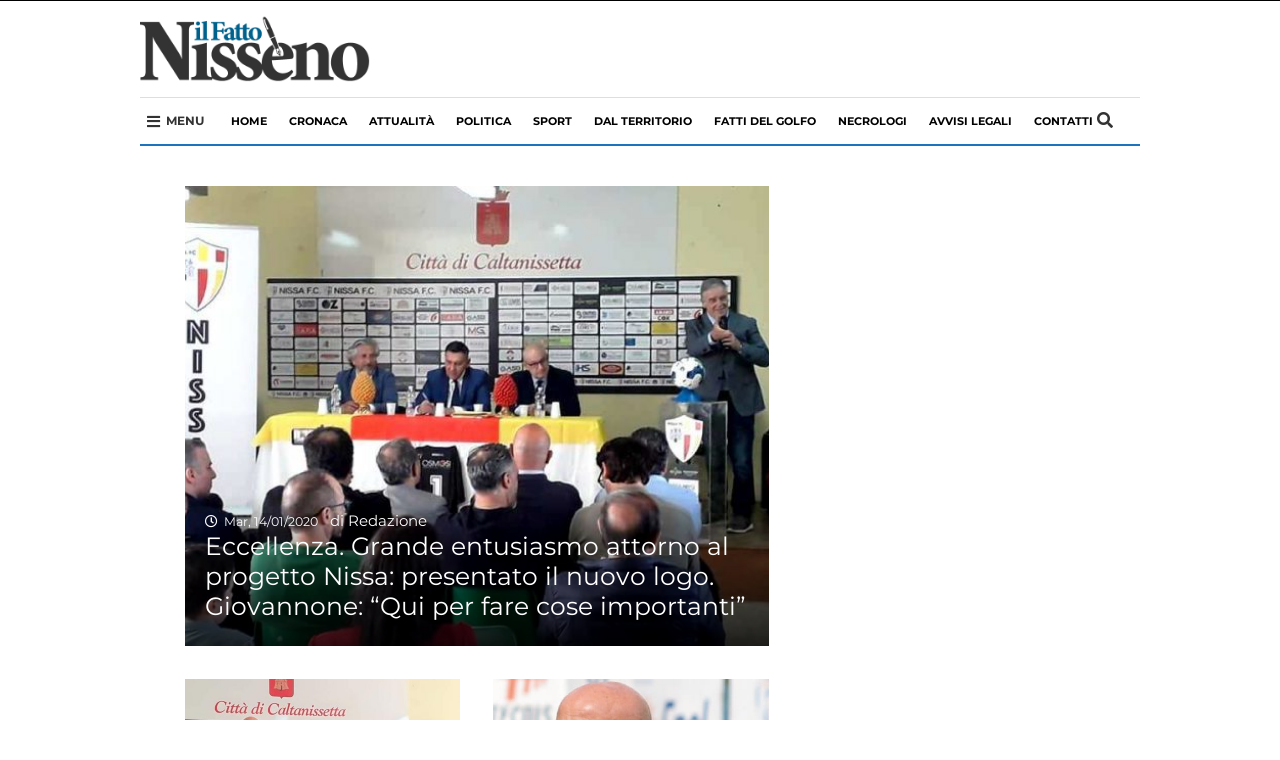

--- FILE ---
content_type: text/html; charset=UTF-8
request_url: https://www.ilfattonisseno.it/tag/eccellenza/page/2/
body_size: 38179
content:
<!DOCTYPE html>
<html lang="it-IT" class="no-js">
<head>
	<script>
				window.paywall_text = '<p>Caro Navigatore, cara Navigatrice,<br />non riesci a leggere il Fatto Nisseno perch&eacute; hai negato i consensi relativi alla pubblicit&agrave;.</p><p>Puoi continuare a leggerci accettando i consensi pubblicitari, o sottoscrivendo un abbonamento Sostenitore: in questo modo navigherai senza tracciamento dei cookies e diventerai parte della community di il Fatto Nisseno.</p><p>Se clicchi su &ldquo;<strong style=\"color: #1e73be;\">Rifiuta e Sostienici</strong>&rdquo; sottoscrivi un abbonamento Sostenitore a &ldquo;<a href=\"https://www.ilfattonisseno.it/\" target=\"_blank\" rel=\"noopener noreferrer\">ilfattonisseno.it</a>&rdquo;, al costo promozionale di 1&euro; al mese per 3 mesi, per un costo complessivo di &euro;3</p><p>Il tuo aiuto &egrave; per noi indispensabile.</p>';
    </script>

    
    
			<meta name="robots" content="max-snippet:-1, max-image-preview:large, max-video-preview:-1"/>
			<link rel="canonical" href="https%3A%2F%2Fwww.ilfattonisseno.it%2F2023%2F04%2Feccellenza-per-la-nissa-lobiettivo-e-chiudere-in-bellezza-battendo-lunitas-sciacca-ed-evitando-i-play-out%2F" />
			<meta property="og:locale" content="it_IT" />
			<meta property="og:type" content="article" />
			<meta property="og:title" content="Eccellenza. Per la Nissa l&#8217;obiettivo è chiudere in bellezza battendo l&#8217;Unitas Sciacca ed evitando i play out" />
			<meta property="og:description" content="Battere l&#8217;Unitas Sciacca per chiudere i conti con un campionato [&hellip;]" />
			<meta property="og:url" content="https%3A%2F%2Fwww.ilfattonisseno.it%2F2023%2F04%2Feccellenza-per-la-nissa-lobiettivo-e-chiudere-in-bellezza-battendo-lunitas-sciacca-ed-evitando-i-play-out%2F" />
			<meta property="og:site_name" content="il Fatto Nisseno - Caltanissetta notizie, cronaca, attualità - cronaca, approfondimento e informazione nel nisseno" />
			<meta property="article:publisher" content="https://www.facebook.com/ilFattoNisseno" />
			<meta property="og:image" content="https://www.ilfattonisseno.it/wp-content/uploads/2023/04/335415242_1357478784826432_410347828026147595_n.jpg" />
			<meta property="og:image:secure_url" content="https://www.ilfattonisseno.it/wp-content/uploads/2023/04/335415242_1357478784826432_410347828026147595_n.jpg" />
			<meta name="twitter:card" content="summary" />
			<meta name="twitter:description" content="Battere l&#8217;Unitas Sciacca per chiudere i conti con un campionato [&hellip;]" />
			<meta name="twitter:title" content="Eccellenza. Per la Nissa l&#8217;obiettivo è chiudere in bellezza battendo l&#8217;Unitas Sciacca ed evitando i play out" />
			<meta name="twitter:site" content="@IlFattoNisseno" />
			<meta name="twitter:image" content="https://www.ilfattonisseno.it/wp-content/uploads/2023/04/335415242_1357478784826432_410347828026147595_n.jpg" />
			<meta name="twitter:creator" content="@IlFattoNisseno" />
			<!-- / Yoast SEO plugin. -->
    <!-- Google Tag Manager 
    <script>(function(w,d,s,l,i){w[l]=w[l]||[];w[l].push({'gtm.start':
    new Date().getTime(),event:'gtm.js'});var f=d.getElementsByTagName(s)[0],
    j=d.createElement(s),dl=l!='dataLayer'?'&l='+l:'';j.async=true;j.src=
    'https://www.googletagmanager.com/gtm.js?id='+i+dl;f.parentNode.insertBefore(j,f);
    })(window,document,'script','dataLayer','GTM-MN5C2V3');</script>
    End Google Tag Manager -->

    <script type='text/javascript' src='https://platform-api.sharethis.com/js/sharethis.js#property=5e8f5e127966f10012731d59&product=inline-share-buttons&cms=sop' async='async'></script>

    <!-- Global site tag (gtag.js) - Google Analytics -->
    <script async src="https://www.googletagmanager.com/gtag/js?id=G-FLPYZ39QLB"></script>
    <script>
    window.dataLayer = window.dataLayer || [];
    function gtag(){dataLayer.push(arguments);}
    gtag('js', new Date());

    gtag('config', 'G-FLPYZ39QLB');
    gtag('config', 'UA-21073846-1');
    </script>

        
    <meta http-equiv="Cache-control" content="public">
    <link rel="stylesheet" href="https://cdnjs.cloudflare.com/ajax/libs/font-awesome/5.11.2/css/all.css">
    
	<style>
        iframe{ z-index:0!important }
        header, .dgt_container{ position:relative; }
	</style>
    <style> @font-face {font-family: 'Montserrat';font-style: normal;font-weight: 400;src: local('Montserrat Regular'), local('Montserrat-Regular'), url(https://fonts.gstatic.com/s/montserrat/v12/JTUSjIg1_i6t8kCHKm459WlhyyTh89Y.woff2) format('woff2');unicode-range: U+0000-00FF, U+0131, U+0152-0153, U+02BB-02BC, U+02C6, U+02DA, U+02DC, U+2000-206F, U+2074, U+20AC, U+2122, U+2191, U+2193, U+2212, U+2215, U+FEFF, U+FFFD;}@font-face {font-family: 'Montserrat';font-style: normal;font-weight: 700;src: local('Montserrat Bold'), local('Montserrat-Bold'), url(https://fonts.gstatic.com/s/montserrat/v12/JTURjIg1_i6t8kCHKm45_dJE3gnD_vx3rCs.woff2) format('woff2');unicode-range: U+0000-00FF, U+0131, U+0152-0153, U+02BB-02BC, U+02C6, U+02DA, U+02DC, U+2000-206F, U+2074, U+20AC, U+2122, U+2191, U+2193, U+2212, U+2215, U+FEFF, U+FFFD;}.nav,.soc{list-style:none} .wp-block-embed-facebook.wp-block-embed.is-type-video.is-provider-facebook{float:left;} #footer-container ul,.soc li,.tags,.tags #p,.tagsli,.tagsli a,header ul,ul{list-style-type:none}.img-thumbnail,img,label{max-width:100%}hr,img{border:0}article,aside,details,figcaption,figure,footer,header,hgroup,main,menu,nav,section,summary{display:block}a:active,a:hover{outline:0}b,strong{font-weight:700}h1{margin:.67em 0}hr{height:0;-webkit-box-sizing:content-box;-moz-box-sizing:content-box;box-sizing:content-box;margin-top:20px;margin-bottom:20px}*,:after,:before,input[type=checkbox],input[type=radio]{-webkit-box-sizing:border-box;-moz-box-sizing:border-box}button,input,optgroup,select,textarea{margin:0;color:inherit}button{overflow:visible}button,select{text-transform:none}button,html input[type=button],input[type=reset],input[type=submit]{-webkit-appearance:button;cursor:pointer}button[disabled],html input[disabled]{cursor:default}button::-moz-focus-inner,input::-moz-focus-inner{padding:0;border:0}input[type=checkbox],input[type=radio]{box-sizing:border-box;padding:0}input[type=number]::-webkit-inner-spin-button,input[type=number]::-webkit-outer-spin-button{height:auto}input[type=search]::-webkit-search-cancel-button,input[type=search]::-webkit-search-decoration{-webkit-appearance:none}textarea{overflow:auto}@media print{blockquote,img,pre,tr{page-break-inside:avoid}*,:after,:before{color:#000!important;text-shadow:none!important;background:0 0!important;-webkit-box-shadow:none!important;box-shadow:none!important}a,a:visited{text-decoration:underline}a[href]:after{content:" (" attr(href) ")"}abbr[title]:after{content:" (" attr(title) ")"}a[href^="#"]:after,a[href^="javascript:"]:after{content:""}blockquote,pre{border:1px solid #999}thead{display:table-header-group}img{max-width:100%!important}h2,h3,p{orphans:3;widows:3}h2,h3{page-break-after:avoid}.navbar{display:none}.btn>.caret,.dropup>.btn>.caret{border-top-color:#000!important}}*,:after,:before{box-sizing:border-box}html{-webkit-text-size-adjust:100%;-ms-text-size-adjust:100%;font-size:10px;-webkit-tap-highlight-color:transparent;scroll-behavior:smooth}body{margin:0;font-size:14px;line-height:1.42857143;color:#333;background-color:#fff}button,input,select,textarea{font-size:inherit;line-height:inherit}a{background-color:transparent}a:focus,a:hover{color:#23527c;text-decoration:underline}a:focus{outline:dotted thin;outline:-webkit-focus-ring-color auto 5px;outline-offset:-2px}.carousel-inner>.item>a>img,.carousel-inner>.item>img,.img-responsive,.thumbnail a>img,.thumbnail>img{display:block;max-width:100%;height:auto}.img-rounded{border-radius:6px}.img-thumbnail{display:inline-block;height:auto;padding:4px;line-height:1.42857143;background-color:#fff;border:1px solid #ddd;border-radius:4px}.img-circle{border-radius:50%}.sr-only{position:absolute;width:1px;height:1px;padding:0;margin:-1px;overflow:hidden;clip:rect(0,0,0,0);border:0}.nav-brand .logo,img,select[multiple],select[size]{height:auto}.sr-only-focusable:active,.sr-only-focusable:focus{position:static;width:auto;height:auto;margin:0;overflow:visible;clip:auto}.nav>li,.nav>li>a,.navbar{position:relative}[role=button]{cursor:pointer}.h1,.h2,.h3,.h4,.h5,.h6,h1,h2,h3,h4,h5,h6{font-weight:500;line-height:1.1;color:inherit}.h1 .small,.h1 small,.h2 .small,.h2 small,.h3 .small,.h3 small,.h4 .small,.h4 small,.h5 .small,.h5 small,.h6 .small,.h6 small,h1 .small,h1 small,h2 .small,h2 small,h3 .small,h3 small,h4 .small,h4 small,h5 .small,h5 small,h6 .small,h6 small{font-weight:400;line-height:1;color:#777}.h1,.h2,.h3,h1,h2,h3{margin-top:20px;margin-bottom:10px}.h1 .small,.h1 small,.h2 .small,.h2 small,.h3 .small,.h3 small,h1 .small,h1 small,h2 .small,h2 small,h3 .small,h3 small{font-size:65%}.h4,.h5,.h6,h4,h5,h6{margin-top:10px;margin-bottom:10px}.h4 .small,.h4 small,.h5 .small,.h5 small,.h6 .small,.h6 small,h4 .small,h4 small,h5 .small,h5 small,h6 .small,h6 small{font-size:75%}.h1,h1{font-size:36px}.h2,h2{font-size:30px}.h3,h3{font-size:24px}.h4,h4{font-size:18px}.h5,h5{font-size:14px}.h6,h6{font-size:12px}p{margin:0 0 10px}.small,small{font-size:85%}.text-left{text-align:left}.text-right{text-align:right}.text-center{text-align:center}.text-justify{text-align:justify}.text-nowrap{white-space:nowrap}.text-lowercase{text-transform:lowercase}.text-uppercase{text-transform:uppercase}.text-capitalize{text-transform:capitalize}#top-section .nav.navbar-nav a,.flag.abs,.list-category,.main-nav a,.mosaico .the_excerptCategory,.mosaico-home small,.nav li a,.tagsli a{text-transform:uppercase}ol,ul{margin-top:0;margin-bottom:10px}blockquote ol:last-child,blockquote p:last-child,blockquote ul:last-child,ol ol,ol ul,ul ol,ul ul{margin-bottom:0}blockquote .small,blockquote footer,blockquote small{display:block;font-size:80%;line-height:1.42857143;color:#777}blockquote .small:before,blockquote footer:before,blockquote small:before{content:'\2014 \00A0'}.blockquote-reverse,blockquote.pull-right{padding-right:15px;padding-left:0;text-align:right;border-right:5px solid #eee;border-left:0}#copy,#footer-container ul li,._ilpost,.aste,.farmacia,.necrologi,.tags #p,header ul li,nav .fa-bars,nav .fa-search{text-align:center}.blockquote-reverse .small:before,.blockquote-reverse footer:before,.blockquote-reverse small:before,blockquote.pull-right .small:before,blockquote.pull-right footer:before,blockquote.pull-right small:before{content:''}.blockquote-reverse .small:after,.blockquote-reverse footer:after,.blockquote-reverse small:after,blockquote.pull-right .small:after,blockquote.pull-right footer:after,blockquote.pull-right small:after{content:'\00A0 \2014'}.container{padding-right:15px;padding-left:15px;margin-right:auto;margin-left:auto}@media (min-width:768px){.container{width:750px}}@media (min-width:992px){.col-xs-12.col-sm-12.col-md-12.col-lg-12 .absolute-container h2.mosaico-home { font-size: 30px; } .container{width:970px}}@media (min-width:1200px){.container{width:1170px}}.row{margin-right:-15px;margin-left:-15px}.col-lg-1,.col-lg-10,.col-lg-11,.col-lg-12,.col-lg-2,.col-lg-3,.col-lg-4,.col-lg-5,.col-lg-6,.col-lg-7,.col-lg-8,.col-lg-9,.col-md-1,.col-md-10,.col-md-11,.col-md-12,.col-md-2,.col-md-3,.col-md-4,.col-md-5,.col-md-6,.col-md-7,.col-md-8,.col-md-9,.col-sm-1,.col-sm-10,.col-sm-11,.col-sm-12,.col-sm-2,.col-sm-3,.col-sm-4,.col-sm-5,.col-sm-6,.col-sm-7,.col-sm-8,.col-sm-9,.col-xs-1,.col-xs-10,.col-xs-11,.col-xs-12,.col-xs-2,.col-xs-3,.col-xs-4,.col-xs-5,.col-xs-6,.col-xs-7,.col-xs-8,.col-xs-9{position:relative;min-height:1px;padding-right:15px;padding-left:15px}.col-xs-1,.col-xs-10,.col-xs-11,.col-xs-12,.col-xs-2,.col-xs-3,.col-xs-4,.col-xs-5,.col-xs-6,.col-xs-7,.col-xs-8,.col-xs-9{float:left}.col-xs-12{width:100%}.col-xs-11{width:91.66666667%}.col-xs-10{width:83.33333333%}.col-xs-9{width:75%}.col-xs-8{width:66.66666667%}.col-xs-7{width:58.33333333%}.col-xs-6{width:50%}.col-xs-5{width:41.66666667%}.col-xs-4{width:33.33333333%}.col-xs-3{width:25%}.col-xs-2{width:16.66666667%}.col-xs-1{width:8.33333333%}.col-xs-pull-12{right:100%}.col-xs-pull-11{right:91.66666667%}.col-xs-pull-10{right:83.33333333%}.col-xs-pull-9{right:75%}.col-xs-pull-8{right:66.66666667%}.col-xs-pull-7{right:58.33333333%}.col-xs-pull-6{right:50%}.col-xs-pull-5{right:41.66666667%}.col-xs-pull-4{right:33.33333333%}.col-xs-pull-3{right:25%}.col-xs-pull-2{right:16.66666667%}.col-xs-pull-1{right:8.33333333%}.col-xs-pull-0{right:auto}.col-xs-push-12{left:100%}.col-xs-push-11{left:91.66666667%}.col-xs-push-10{left:83.33333333%}.col-xs-push-9{left:75%}.col-xs-push-8{left:66.66666667%}.col-xs-push-7{left:58.33333333%}.col-xs-push-6{left:50%}.col-xs-push-5{left:41.66666667%}.col-xs-push-4{left:33.33333333%}.col-xs-push-3{left:25%}.col-xs-push-2{left:16.66666667%}.col-xs-push-1{left:8.33333333%}.col-xs-push-0{left:auto}.col-xs-offset-12{margin-left:100%}.col-xs-offset-11{margin-left:91.66666667%}.col-xs-offset-10{margin-left:83.33333333%}.col-xs-offset-9{margin-left:75%}.col-xs-offset-8{margin-left:66.66666667%}.col-xs-offset-7{margin-left:58.33333333%}.col-xs-offset-6{margin-left:50%}.col-xs-offset-5{margin-left:41.66666667%}.col-xs-offset-4{margin-left:33.33333333%}.col-xs-offset-3{margin-left:25%}.col-xs-offset-2{margin-left:16.66666667%}.col-xs-offset-1{margin-left:8.33333333%}.col-xs-offset-0{margin-left:0}@media (min-width:768px){.col-sm-1,.col-sm-10,.col-sm-11,.col-sm-12,.col-sm-2,.col-sm-3,.col-sm-4,.col-sm-5,.col-sm-6,.col-sm-7,.col-sm-8,.col-sm-9{float:left}.col-sm-12{width:100%}.col-sm-11{width:91.66666667%}.col-sm-10{width:83.33333333%}.col-sm-9{width:75%}.col-sm-8{width:66.66666667%}.col-sm-7{width:58.33333333%}.col-sm-6{width:50%}.col-sm-5{width:41.66666667%}.col-sm-4{width:33.33333333%}.col-sm-3{width:25%}.col-sm-2{width:16.66666667%}.col-sm-1{width:8.33333333%}.col-sm-pull-12{right:100%}.col-sm-pull-11{right:91.66666667%}.col-sm-pull-10{right:83.33333333%}.col-sm-pull-9{right:75%}.col-sm-pull-8{right:66.66666667%}.col-sm-pull-7{right:58.33333333%}.col-sm-pull-6{right:50%}.col-sm-pull-5{right:41.66666667%}.col-sm-pull-4{right:33.33333333%}.col-sm-pull-3{right:25%}.col-sm-pull-2{right:16.66666667%}.col-sm-pull-1{right:8.33333333%}.col-sm-pull-0{right:auto}.col-sm-push-12{left:100%}.col-sm-push-11{left:91.66666667%}.col-sm-push-10{left:83.33333333%}.col-sm-push-9{left:75%}.col-sm-push-8{left:66.66666667%}.col-sm-push-7{left:58.33333333%}.col-sm-push-6{left:50%}.col-sm-push-5{left:41.66666667%}.col-sm-push-4{left:33.33333333%}.col-sm-push-3{left:25%}.col-sm-push-2{left:16.66666667%}.col-sm-push-1{left:8.33333333%}.col-sm-push-0{left:auto}.col-sm-offset-12{margin-left:100%}.col-sm-offset-11{margin-left:91.66666667%}.col-sm-offset-10{margin-left:83.33333333%}.col-sm-offset-9{margin-left:75%}.col-sm-offset-8{margin-left:66.66666667%}.col-sm-offset-7{margin-left:58.33333333%}.col-sm-offset-6{margin-left:50%}.col-sm-offset-5{margin-left:41.66666667%}.col-sm-offset-4{margin-left:33.33333333%}.col-sm-offset-3{margin-left:25%}.col-sm-offset-2{margin-left:16.66666667%}.col-sm-offset-1{margin-left:8.33333333%}.col-sm-offset-0{margin-left:0}}@media (min-width:992px){.col-md-1,.col-md-10,.col-md-11,.col-md-12,.col-md-2,.col-md-3,.col-md-4,.col-md-5,.col-md-6,.col-md-7,.col-md-8,.col-md-9{float:left}.col-md-12{width:100%}.col-md-11{width:91.66666667%}.col-md-10{width:83.33333333%}.col-md-9{width:75%}.col-md-8{width:66.66666667%}.col-md-7{width:58.33333333%}.col-md-6{width:50%}.col-md-5{width:41.66666667%}.col-md-4{width:33.33333333%}.col-md-3{width:25%}.col-md-2{width:16.66666667%}.col-md-1{width:8.33333333%}.col-md-pull-12{right:100%}.col-md-pull-11{right:91.66666667%}.col-md-pull-10{right:83.33333333%}.col-md-pull-9{right:75%}.col-md-pull-8{right:66.66666667%}.col-md-pull-7{right:58.33333333%}.col-md-pull-6{right:50%}.col-md-pull-5{right:41.66666667%}.col-md-pull-4{right:33.33333333%}.col-md-pull-3{right:25%}.col-md-pull-2{right:16.66666667%}.col-md-pull-1{right:8.33333333%}.col-md-pull-0{right:auto}.col-md-push-12{left:100%}.col-md-push-11{left:91.66666667%}.col-md-push-10{left:83.33333333%}.col-md-push-9{left:75%}.col-md-push-8{left:66.66666667%}.col-md-push-7{left:58.33333333%}.col-md-push-6{left:50%}.col-md-push-5{left:41.66666667%}.col-md-push-4{left:33.33333333%}.col-md-push-3{left:25%}.col-md-push-2{left:16.66666667%}.col-md-push-1{left:8.33333333%}.col-md-push-0{left:auto}.col-md-offset-12{margin-left:100%}.col-md-offset-11{margin-left:91.66666667%}.col-md-offset-10{margin-left:83.33333333%}.col-md-offset-9{margin-left:75%}.col-md-offset-8{margin-left:66.66666667%}.col-md-offset-7{margin-left:58.33333333%}.col-md-offset-6{margin-left:50%}.col-md-offset-5{margin-left:41.66666667%}.col-md-offset-4{margin-left:33.33333333%}.col-md-offset-3{margin-left:25%}.col-md-offset-2{margin-left:16.66666667%}.col-md-offset-1{margin-left:8.33333333%}.col-md-offset-0{margin-left:0}}@media (min-width:1200px){.col-lg-1,.col-lg-10,.col-lg-11,.col-lg-12,.col-lg-2,.col-lg-3,.col-lg-4,.col-lg-5,.col-lg-6,.col-lg-7,.col-lg-8,.col-lg-9{float:left}.col-lg-12{width:100%}.col-lg-11{width:91.66666667%}.col-lg-10{width:83.33333333%}.col-lg-9{width:75%}.col-lg-8{width:66.66666667%}.col-lg-7{width:58.33333333%}.col-lg-6{width:50%}.col-lg-5{width:41.66666667%}.col-lg-4{width:33.33333333%}.col-lg-3{width:25%}.col-lg-2{width:16.66666667%}.col-lg-1{width:8.33333333%}.col-lg-pull-12{right:100%}.col-lg-pull-11{right:91.66666667%}.col-lg-pull-10{right:83.33333333%}.col-lg-pull-9{right:75%}.col-lg-pull-8{right:66.66666667%}.col-lg-pull-7{right:58.33333333%}.col-lg-pull-6{right:50%}.col-lg-pull-5{right:41.66666667%}.col-lg-pull-4{right:33.33333333%}.col-lg-pull-3{right:25%}.col-lg-pull-2{right:16.66666667%}.col-lg-pull-1{right:8.33333333%}.col-lg-pull-0{right:auto}.col-lg-push-12{left:100%}.col-lg-push-11{left:91.66666667%}.col-lg-push-10{left:83.33333333%}.col-lg-push-9{left:75%}.col-lg-push-8{left:66.66666667%}.col-lg-push-7{left:58.33333333%}.col-lg-push-6{left:50%}.col-lg-push-5{left:41.66666667%}.col-lg-push-4{left:33.33333333%}.col-lg-push-3{left:25%}.col-lg-push-2{left:16.66666667%}.col-lg-push-1{left:8.33333333%}.col-lg-push-0{left:auto}.col-lg-offset-12{margin-left:100%}.col-lg-offset-11{margin-left:91.66666667%}.col-lg-offset-10{margin-left:83.33333333%}.col-lg-offset-9{margin-left:75%}.col-lg-offset-8{margin-left:66.66666667%}.col-lg-offset-7{margin-left:58.33333333%}.col-lg-offset-6{margin-left:50%}.col-lg-offset-5{margin-left:41.66666667%}.col-lg-offset-4{margin-left:33.33333333%}.col-lg-offset-3{margin-left:25%}.col-lg-offset-2{margin-left:16.66666667%}.col-lg-offset-1{margin-left:8.33333333%}.col-lg-offset-0{margin-left:0}}label{display:inline-block;margin-bottom:5px;font-weight:700}.nav>li,.nav>li>a,input[type=file]{display:block}input[type=search]{-webkit-appearance:textfield;-webkit-box-sizing:border-box;-moz-box-sizing:border-box;box-sizing:border-box}input[type=checkbox],input[type=radio]{margin:4px 0 0;margin-top:1px\9;line-height:normal}input[type=range]{display:block;width:100%}input[type=checkbox]:focus,input[type=file]:focus,input[type=radio]:focus{outline:dotted thin;outline:-webkit-focus-ring-color auto 5px;outline-offset:-2px}.nav{padding-left:0;margin-bottom:0}.nav>li>a{padding:10px 15px}.nav>li>a:focus,.nav>li>a:hover{text-decoration:none;background-color:#eee}.nav>li.disabled>a{color:#777}.nav>li.disabled>a:focus,.nav>li.disabled>a:hover{color:#777;text-decoration:none;cursor:not-allowed;background-color:transparent}#blogup,#show-comment,.cerca{cursor:pointer}.navbar{min-height:50px;margin-bottom:20px;border:1px solid transparent}.navbar-nav{margin:7.5px -15px}.navbar-nav>li>a{padding-top:10px;padding-bottom:10px;line-height:20px}@media (min-width:768px){.navbar-header,.navbar-nav>li{float:left}.navbar{border-radius:4px}.navbar-nav{float:left;margin:0}.navbar-nav>li>a{padding-top:15px;padding-bottom:15px}}.navbar-nav>li>.dropdown-menu{margin-top:0;border-top-left-radius:0;border-top-right-radius:0}.btn-group-vertical>.btn-group:after,.btn-group-vertical>.btn-group:before,.btn-toolbar:after,.btn-toolbar:before,.clearfix:after,.clearfix:before,.container-fluid:after,.container-fluid:before,.container:after,.container:before,.dl-horizontal dd:after,.dl-horizontal dd:before,.form-horizontal .form-group:after,.form-horizontal .form-group:before,.modal-footer:after,.modal-footer:before,.modal-header:after,.modal-header:before,.nav:after,.nav:before,.navbar-collapse:after,.navbar-collapse:before,.navbar-header:after,.navbar-header:before,.navbar:after,.navbar:before,.pager:after,.pager:before,.panel-body:after,.panel-body:before,.row:after,.row:before{display:table;content:" "}.btn-group-vertical>.btn-group:after,.btn-toolbar:after,.clearfix:after,.container-fluid:after,.container:after,.dl-horizontal dd:after,.form-horizontal .form-group:after,.modal-footer:after,.modal-header:after,.nav:after,.navbar-collapse:after,.navbar-header:after,.navbar:after,.pager:after,.panel-body:after,.row:after{clear:both}.pull-right{float:right!important}.pull-left{float:left!important}@media (max-width:767px){.titolo-single{font-size: 28px!important;line-height: 32px!important;margin: 9px 0px 0px 0px;}.hidden-xs{display:none!important}}@media (min-width:768px) and (max-width:991px){.hidden-sm{display:none!important}}@media (min-width:992px) and (max-width:1199px){.hidden-md{display:none!important}}@media (min-width:1200px){.hidden-lg{display:none!important}}.display-name{color:#fff}*{font-family:Montserrat,sans-serif}.aste,.farmacia,.necrologi{padding:0;margin-bottom:15px}body{margin-top:78px}#blogup,#commentform,#hiddenSearch,#hiddenSearch.show-search,#menu-mobile,#show-comment,#show-comment.show-button,#top-section .nav.navbar-nav a,.current-menu-item a,.img-thumbnail,.immagine.mosaico img,.lista-sidebar article,.main-nav li a:hover,.mosaico h2,.mosaico-more,.nav li a,a,h1,p,p a{-webkit-transition:all .2s;-moz-transition:all .2s;-o-transition:all .2s;transition:all .2s ease-in-out}#show-comment,#submit,#top-section,.button-bold,.current-menu-item a,.flag.abs,.gal-prev,.gal-succ,.lista-sidebar article:hover,.main-nav li a:hover,.testo ul li::before,.titolo-sezione h4::after,ul li::before{background:#1e73be}#top-section .nav.navbar-nav a{padding:8px 0 8px 38px;color:#fff!important;font-size:11px;font-weight:400;background:0 0!important;overflow:hidden;position:relative}.cerca,.flag.abs{position:absolute}header .logo{display: block;margin: 5px auto 8px;width: 180px;}.separator,article p{width:100%;float:left}#menu-item-191498{margin:0 15px 0 auto}.main-nav{background-color:#fff;border-bottom:2px #1e73be solid;border-top:1px #dedede solid;margin-bottom:0px}.main-nav li:before{display:none}.main-nav a{padding: 14px 11px;float: left;font-size: 11px;font-weight: 700;}.cerca{top: 50%;width: 10px;right: 15px;margin-top: -11px;width: 30px;}.current-menu-item a,.main-nav li a:hover{color:#fff}.absolute-container{position:absolute;bottom:0;left:0;right:0;padding:10px 25px;background:rgba(0,0,0,.4)}#headNav .container,#menu-mobile,.ch-mb{background:#fff}.absolute-container h2.mosaico-home{color:#fff;margin:0;font-size:18px;max-height:none;line-height:114%}.mosaico-home small{font-weight:600;color:#fff;font-size:12px;float:left;width:100%}.col-xs-12.col-sm-12.col-md-4.col-lg-4 .absolute-container h2.mosaico-home{font-size:18px}.immagine.mosaico{margin-bottom:15px;overflow:hidden}.immagine.mosaico:hover img{transform:scale(1.04)}.flag.abs{display:inline;font-weight:500;color:#fff;font-size:13px;padding:2px 24px 2px 10px;top:16px;left:0;z-index:1}.list-category,.mosaico h2,.nav li a,h1{font-weight:700}.single-excerpt{font-style:italic;font-size:16px!important;line-height:120%!important;color:#525252;border-bottom:1px solid #969696;padding-bottom:12px;margin-bottom:12px}.flag.abs.down{bottom:-19px;top:auto}.lista-title{margin:0 0 12px;font-size:20px;line-height:124%}.separator{margin:10px 0 20px}article p{margin-bottom:4px;max-height:52px;overflow:hidden}#menu-mobile,.ch-mb{width:100%;z-index:999}.nopadding{padding:0}.slider-nav{display:none!important}#mobile{display:none}.ch-mb{border-bottom:2px solid #1e73be;margin-bottom:15px;position:fixed;top:0}.btn-menu.button-mobile{position: absolute;top: 50%;font-size: 20px;margin-top: -10px;left: 15px;}.btn-menu.button-mobile.cerca{left:initial}#menu-mobile{position:fixed;top:0;right:0;bottom:0;left:-100%}#menu-mobile .logo img{width:200px;margin:20px 0}img{vertical-align:middle}.menu-mobile-hidden{margin:0!important;float:left;width:100%}.menu-mobile-hidden li{padding: 10px;border-bottom: 1px solid #2f7dc3;width:100%;float:left}#menu-mobile .nav li a{padding: 10px 15px;display: block;position: relative;margin: 0 auto;float: none;font-size: 22px;}.list-category{font-size:14px;color:#1e73be}.lista-sidebar article:hover .list-category,h1{color:#000}h1{line-height:32px;font-size:33px;max-width:700px}li,p,span{color:#333;font-size:14.4px;line-height:18px}.nav-brand .logo{position:absolute;left:50%;max-width:100px;width:100%;padding:0;margin-top:-44px;z-index:200;margin-left:-58px}.testo ul li::before,ul li::before{content:"";left:-14px}.nav-brand .logo img{width:100px}nav .fa-search{font-size:16px;width:18px;height:18px;display:block;position:relative;color:#fff;float:right;margin:15px 0}.nav li a{font-style:normal;font-size:14px;line-height:18px;letter-spacing:2px;-webkit-box-align:center;-ms-flex-align:center;align-items:center;height:inherit;position:relative}.dropdown-menu,.dropdown-menu a,.nav li a{background-color:#fff!important;color:#1e73be!important;border:0;box-shadow:0 0;border-radius:0;float:left}.navbar-default{min-height:auto!important;border-radius:0;display:block;margin:50px auto;border:0}.mosaico .the_excerptCategory{position:absolute;line-height:19px;padding:4px 10px;color:#fff;background-color:#1e73be;font-size:16px;display:inline-block;font-weight:700;bottom:0;right:0}.page-pagination a,.page-pagination.dots,.rain,.titolo-sezione h4,article,ul li{position:relative}.mosaico h2{font-size:20px;line-height:24px;letter-spacing:0;text-transform:none;color:#000;margin-bottom:0;max-height:50px;min-height:30px;margin-top:12px;overflow:hidden}h2,h2.mosaico-video,h3,h4,h5{letter-spacing:-.02em;float:left}.flag,.rain{text-transform:uppercase}a,a:hover,p,p a,p a:hover{color:#000;text-decoration:none}.mosaico-more{font-weight:600;float:left;width:100%;margin:10px 0}.lista-title:hover,.mosaico-home:hover,.mosaico-more:hover{color:#1e73be}.sidebar-title{font-size:14px;line-height:18px;color:#000;font-weight:600;margin:4px 0 0}.flag,.rain,h2{font-weight:700}.lista-sidebar{padding:0 15px}.lista-sidebar article{float:left;border-bottom:1px solid silver;padding:10px 0;margin:0}.titolo-sezione h4{margin-bottom:20px;width:100%;margin-top:22px}.rain{color:#1e73be;font-size:18px;line-height:19px;background:#fff;z-index:99;padding-right:10px}hr{margin:0;border-top:1px solid silver}.footer-social{width:225px;display:block;margin:0 auto}#footer-container ul li{color:#fff;width:40px;height:40px;font-size:22px;padding:10px 5px;margin:15px 8px}.closeMM{right:10px!important;top:20px!important;z-index:999999999}.lista-sidebar article:hover .fa-clock-o,.lista-sidebar article:hover h5,.lista-sidebar article:hover time{color:#fff!important}.flag{padding:0 15px;color:#1e73be;background-color:#fff;font-size:16px;margin-bottom:10px}h2,h2.mosaico-video{color:#222;width:100%}h2{font-size:18px;line-height:124%;margin:2px 0 12px}h2.mosaico-video{font-size:16px;font-weight:600;line-height:1.3;margin:6px 0 12px;max-height:96px;overflow:hidden}@media (min-width:768px){h2.mosaico-video{height:96px}}.page-pagination a,.page-pagination.dots{float:left;padding:6px 12px;line-height:1.42857143;text-decoration:none;background-color:rgba(166,5,5,.5);color:#fff;margin:0 2px}.page-pagination a:hover,.page-pagination.current a{background-color:#1e73be}ul li::before{width:6px;height:6px;border-radius:50%;position:absolute;top:8px}h3,h4,h5{color:#222;font-size:20px;font-weight:700;line-height:1.1;width:100%;margin:8px 0}.excerpt.lista,.immagine.lista,.titolo.lista{position:relative;margin-bottom:0;margin-top:0}.socialList li a,.socialList li a:hover{color:#fff}.bx-viewport{height:210px!important}.wp-caption.alignleft{float:left}#hiddenSearch{top:0;border-bottom:1px solid #000;height:0;position:fixed;width:100%;background:#fff;z-index:999991;overflow:hidden;padding:0}#hiddenSearch.show-search{opacity:1;padding:10px 0;height:83px}#search_block_top form input{width:100%;padding:10px 40px;font-size:30px;color:#000;border:0;outline:0}#search_block_top form button{outline:0;position:absolute;top:20px;right:50px;background:0 0;border:0;font-size:40px;color:#cecece}.pulsante-chiudi{position:absolute;top:0;right:5px;font-size:14px;cursor:pointer}header{background:#fff;padding:0}header ul{padding:0;display:flex;margin-bottom:0}nav .fa-bars{font-size:22px;width:22px;height:22px;margin:13px auto;position:relative;color:#fff}.nav li a,.site-footer,.site-header{display:-webkit-box;display:-ms-flexbox}#footer-container{margin-top:40px;background:#111;color:#fff;padding:20px 0;font-size:12px}#logofooter{max-height:90px;display:block;margin:0 auto}#footer-container ul{padding:0;display:flex;margin-bottom:0}#copy{background:#000;padding:16px 0;color:#d2d2d2}#blogup,._ilpost,.tags #p,.tagsli{background-color:#1e73be}#blogup{opacity: 0;position: fixed;bottom: 20px;right: 20px;border-radius: 50%;z-index: 1;padding: 10px 0 5px 14px;line-height: 20%;width: 48px;height: 48px;}#blogup.show{opacity:1}.bx-wrapper{padding:0!important;margin:0!important;border:0!important;box-shadow:0 0!important}.bx-pager.bx-default-pager{display:none!important}.titolo-single{font-weight: 700;color: #000;font-size: 30px;line-height: 110%;max-width: 600px;text-transform: unset;}.singleExcerpt,.testo p{font-size:18px;font-weight:400}.testo li{font-size:18px;line-height:1.55;margin-bottom:20px;position:relative}.testo ul li::before{width:6px;height:6px;border-radius:50%;position:absolute;top:10px}.singleExcerpt{color:#666;line-height:1.44;margin-top:-10px;margin-bottom:14px}#theAuthor_metaContainer a,#theDate_metaContainer a,.testo p{margin-bottom:20px}.testo p{color:#000;display:block;line-height:1.55;float:left}#theAuthor_metaContainer,#theAuthor_metaContainer a,#theDate_metaContainer,#theDate_metaContainer a{text-decoration:none;color:#1e73be;font-weight:400;font-size:14px;line-height:16px;float:left}.avatar{border-radius:50%}#avatarContainer{width:50px;margin-right:15px;float:left}.tags{float:left;padding-left:0}.tags #p{color:#fff;float:left;padding:5px;width:50px}.tagsli{padding:4px 10px;font-size:18px;display:inline-block;margin-right:4px;margin-bottom:10px}.tagsli a{color:#fff;font-weight:700}.paginazione{float:left;width:100%}.gal-prev,.gal-succ{width:210px;display:block;margin:0 auto 15px;color:#fff;font-weight:700;font-size:18px;padding:15px;border-radius:8px;clear:both;float:none}.gal-succ{text-align:right}.fa.fa-angle-right{float:right;margin:10px 0 0 10px}.testo .bx-wrapper{background:#000;margin-bottom:20px!important}.testo .bx-wrapper .bxslider img{display:block;margin:0 auto}.entry_author_image img{width:100px;float:left;border-radius:50%}.testo p a{color: #1e73be;font-weight: 600;text-decoration: underline;}.author-name-page{font-size:24px;font-weight:700;width:579px;float:left;margin-bottom:5px;border-bottom:1px solid #d7d7d7;padding-bottom:5px}.entry_author_image{float:left;width:110px}#comment,.sub-menu a,.yt-embed{width:100%}blockquote{padding:0!important;font-size:30px!important;position:relative;line-height:140px;font-style:italic;text-align:center;font-weight:700;z-index:1;border:0!important;margin:0 0 20px;border-left:5px solid #eee;margin-top:40px!important}blockquote::before{font-family:themify;content:"”";font-size:400px;position:absolute;left:50%;top:50%;color:#e0e0e0;z-index:-1;margin-left:-120px;margin-top:-10px}.camera:after,.camera:before,.titolo-sezione h4::after{content:""}blockquote p{margin:0!important;font-size:22px!important}.blocks-gallery-item::before,.bxslider li::before,.nav.navbar-nav li::before,.socialList li::before,.tagsli::before{display:none}.alignright{float:right;margin:0 0 0 15px}.alignleft{float:left;margin:0 15px 0 0}#breadcrumbs,#breadcrumbs a,#breadcrumbs span{color:silver}.pw-widget a span{color:#fff;line-height:inherit}.lazyLoad{opacity:0}.cpt-container{background:#000;padding:20px;margin-bottom:20px}.cpt-container img{display:block;margin:0 auto}.cpt-container h1{color:#fff;font-size:22px}.sub-menu{position:absolute;background:#fff;z-index:2;top:46px;display:none}.menu-item:hover .sub-menu{display:block}.comment-list{padding-left:15px}#comment{height:200px}.comment-reply-link{color:#1e73be}.comment{margin-bottom:10px}#submit{border:0;color:#fff;padding:8px 18px}.immagine.mosaico,.video-big{background:#000;text-align:center}.yt-embed{height:250px}.video-big img{width:auto;height:325px}.video-small{font-size:12px;font-weight:700;height:70px;overflow:hidden}.gallery-top{height:450px;width:100%}.gallery-thumbs{height:100px;box-sizing:border-box;padding:10px 0}.OUTBRAIN li:before{display:none}.pr-0{padding-right:0}.mb-15{margin-bottom:15px}@media (min-width:768px){#menu-footer-menu{padding:0;list-style-type:none;float:left;width:100%;display:table;text-align:center;margin:-15px 0 0;border-bottom:1px solid silver}#menu-footer-menu a{padding:10px 12px}#menu-footer-menu li{padding:0;float:none}.col-xs-12.col-sm-12.col-md-8.col-lg-8 .col-xs-12.col-sm-4.col-md-4.col-lg-4 h2.mosaico-home{font-size:16px}.col-xs-12.col-sm-12.col-md-8.col-lg-8 .col-xs-12.col-sm-4.col-md-4.col-lg-4 p,.col-xs-12.col-sm-12.col-md-8.col-lg-8 .col-xs-12.col-sm-4.col-md-4.col-lg-4 span{font-size:12.4px}.col-xs-12.col-sm-12.col-md-8.col-lg-8 .col-xs-12.col-sm-4.col-md-4.col-lg-4 .flag.abs.down{font-size:10.4px}.absolute-container h2.mosaico-home{font-size:28px}.testo h2,.testo p{float:none}.gal-prev{float:left;clear:initial}.gal-succ{float:right;clear:initial}.yt-embed{width:100%;height:325px}.single .yt-embed{height:365px}}@media (min-width:992px){body{margin-top:90px}.aste{padding-left:0;padding-right:20px}.farmacia{padding-left:10px;padding-right:10px}.necrologi{padding-left:20px;padding-right:0}header .logo{float: left;margin: 15px auto;width: 230px!important;}.ch-mb .container{z-index: 999;background: #fff;}.ch-mb{border-bottom:0 solid #1e73be;margin-bottom:10px;position:initial}#headNav .container{background:0 0}.col-xs-12.col-sm-12.col-md-11.col-md-push-1{background-color:#1e73be!important;transform:skewX(-15deg)}.col-xs-12.col-sm-12.col-md-8.col-lg-8 .col-xs-12.col-sm-6.col-md-6.col-lg-6 .immagine.mosaico{min-height:200px}.navbar-default{margin-top:0}nav .fa-search{margin:10px}#mobile,.slider-nav,header{display:initial!important}.nav-brand .logo{left:20px;z-index:200;margin-left:0}}#show-comment,.button-bold{display:block;text-align:center}@media (min-width:1000px){#wrap{width:1000px;margin:0 auto;background:#fff;position:relative}}@media (min-width:1200px){.container{width:1000px!important}}.titolo-sezione h4::after{position:absolute;top:50%;left:0;right:0;height:1px;margin-top:-1px}#show-comment,.button-bold,.icon{position:relative}.col-xs-12.col-sm-4.col-md-4.col-lg-4 .mosaico-home.text-left{font-size:16px}@media (min-width:0px) and (max-width:991px){.firstboxvideocontainer{padding:0 15px!important}.firstboxvideo{height:auto!important}.firstboxvideo h2{color:#fff;font-size:16px;margin:0}.firstboxvideo i{font-size:30px!important}.lista-title{font-size:16px;line-height:18px;color:#000;font-weight:600;margin:0}}.event-text{background:#760e0e;width:100%;float:left;margin-top:-15px;padding:10px 15px;margin-bottom:15px;min-height:58px;max-height:58px}.event-text h2{margin:0;color:#fff;font-size:15px;line-height:120%;font-weight:600;min-height:35px;max-height:35px;overflow:hidden}.button-bold{border:1px solid #1e73be;padding:12px;margin:0 auto 15px;width:180px;color:#fff!important}#div-gpt-ad-DSK-HOME-PUSH-2,#div-gpt-ad-DSK-HOME-PUSH-3{max-height:250px;width:100%;overflow:hidden}#commentform{float:left;width:100%;opacity:0;height:0;display:none;}#commentform.show-form{display:block;opacity:1;height:auto}#show-comment{width:200px;margin:0 auto 20px;padding:0;clear:both;color:#fff;box-shadow:0 0 9px -2px rgba(0,0,0,.6);font-size:16px;height:0}#show-comment.show-button{padding:15px;height:52px}iframe{max-width:100%}.wp-block-gallery{clear:both}.wp-block-embed-youtube{float:left;margin:0;width:100%;text-align:center}.icon{width:25px;height:25px;float:left}.camera,.camera:after,.camera:before{position:absolute;background-color:#000;display:block}.camera{width:70%;height:50%;top:30%;left:15%;border-radius:5px}.camera:after{width:4px;height:4px;border:1px solid #fff;top:24%;left:50%;border-radius:15px;margin-left:-2.3px}.camera:before{width:50%;height:10px;top:-16%;left:25%;border-radius:10px}.soc{font-size:0;padding:0;text-align:center;display:block}.soc li::before{display:none}.soc li{display:inline-block;margin:0 5px 5px}.soc a{display:block;transition:background-color .5s,transform .5s ease-out;transition:background-color .5s,transform .5s ease-out,-webkit-transform .5s ease-out;border-radius:100%}.soc a{position: relative;height: 23px;width: 21px;}.bell,.foto,.tele{position:absolute;width:34px;height:34px;left:0;top:0}.facebook{color:#3b5998;fill:#3b5998}.googleplus{color:#dd4b39;fill:#dd4b39}.instagram{color:#8a3ab9;fill:#8a3ab9}.linkedin{color:#0e76a8;fill:#0e76a8}.twitter{color:#0084b4;fill:#0084b4}.youtube{color:red;fill:red}.bell{color:#FFF;fill:#FFF;background:#1e73be;-webkit-transition:all .2s;-moz-transition:all .2s;-o-transition:all .2s;transition:all .2s ease-in-out;padding:9px 12px 11px 8px}.tele,a:hover .bell{-webkit-transition:all .2s;-moz-transition:all .2s;-o-transition:all .2s;transition:all .2s ease-in-out}a:hover .bell{color:#1e73be;fill:#1e73be;background:#FFF}.tele{color:#FFF;fill:#FFF;background:#1e73be;padding:5px 12px 11px 5px}.foto,a:hover .tele{-webkit-transition:all .2s;-moz-transition:all .2s;-o-transition:all .2s;transition:all .2s ease-in-out}a:hover .tele{color:#1e73be;fill:#1e73be;background:#FFF}.foto{color:#FFF;fill:#FFF;background:#1e73be;padding:6px 12px 11px 8px}a:hover .foto{color:#1e73be;fill:#1e73be;background:#FFF;-webkit-transition:all .2s;-moz-transition:all .2s;-o-transition:all .2s;transition:all .2s ease-in-out}.close{position:absolute;right:0;top:5px;width:32px;height:32px;opacity:1}#facebook{width: 21px;height: 22px;background-size: 106px;background-position: 0px 0px;background-image: url(https://www.ilfattonisseno.itwp-content/themes/itacanotizie/img/sprite.png);float: left;}#instagram{width: 22px;height: 23px;background-size: 106px;background-position: -21px 0px;background-image: url(https://www.ilfattonisseno.itwp-content/themes/itacanotizie/img/sprite.png);float: left;}#linkedin{width: 22px;height: 21px;background-size: 106px;background-position: -42px 0px;background-image: url(https://www.ilfattonisseno.itwp-content/themes/itacanotizie/img/sprite.png);float: left;}#twitter{width: 21px;height: 22px;background-size: 106px;background-position: -64px 1px;background-image: url(https://www.ilfattonisseno.itwp-content/themes/itacanotizie/img/sprite.png);float: left;}#youtube{width: 22px;height: 22px;background-size: 106px;background-position: -84px 0px;background-image: url(https://www.ilfattonisseno.itwp-content/themes/itacanotizie/img/sprite.png);float: left;}#search{
        width: 20px;
    height: 20px;
    float: left;
    font-size: 16px;
    text-align: center;
    padding: 2px;
        }#menu{width: 20px;height: 20px;background-size: 106px;background-position: -21px -24px;background-image: url(https://www.ilfattonisseno.itwp-content/themes/itacanotizie/img/sprite.png);float: left;}#up{width: 22px;height: 27px;background-size: 124px;background-position: -76px -23px;background-image: url(https://www.ilfattonisseno.itwp-content/themes/itacanotizie/img/sprite.png);float: left;}#camera{width: 30px;height: 30px;background-size: 156px;background-position: -127px -31px;background-image: url(https://www.ilfattonisseno.itwp-content/themes/itacanotizie/img/sprite.png);float: left;background-color: black;}#camera2{width: 30px;height: 30px;background-size: 156px;background-position: -127px -62px;background-image: url(https://www.ilfattonisseno.itwp-content/themes/itacanotizie/img/sprite.png);float: left;background-color: black;}#tv{width: 30px;height: 30px;background-size: 146px;background-position: -88px -58px;background-image: url(https://www.ilfattonisseno.itwp-content/themes/itacanotizie/img/sprite.png);float: left;background-color: black;}#tv2{width: 30px;height: 30px;background-size: 146px;background-position: -59px -57px;background-image: url(https://www.ilfattonisseno.itwp-content/themes/itacanotizie/img/sprite.png);float: left;background-color: black;} #menu-item-164810 a:before{content: "";-webkit-transition: all .2s;-moz-transition: all .2s;-o-transition: all .2s;transition: all .2s ease-in-out;content: "";width: 20px;height: 20px;background-size: 134px;background-position: -105px -24px;background-image: url(https://www.ilfattonisseno.itwp-content/themes/itacanotizie/img/sprite.png);float: left;background-color: transparent;position: absolute;left: 0px;top: 0px;padding: 17px;background-repeat: no-repeat;} #menu-item-164810 a:after{content: "";-webkit-transition: all .2s;-moz-transition: all .2s;-o-transition: all .2s;transition: all .2s ease-in-out;content: "";width: 20px;height: 20px;background-size: 134px;background-position: -105px -51px;background-image: url(https://www.ilfattonisseno.itwp-content/themes/itacanotizie/img/sprite.png);float: left;background-color: white;position: absolute;left: 0px;top: 35px;padding: 17px;background-repeat: no-repeat;} #menu-item-164776 a:before{-webkit-transition: all .2s;-moz-transition: all .2s;-o-transition: all .2s;transition: all .2s ease-in-out;content:"";width: 20px;height: 20px;background-size: 134px;background-position: -76px -50px;background-image: url(https://www.ilfattonisseno.itwp-content/themes/itacanotizie/img/sprite.png);float: left;background-color: transparent;position: absolute;left: 0px;top: 0px;padding: 17px;background-repeat: no-repeat;} #menu-item-164776 a:after{-webkit-transition: all .2s;-moz-transition: all .2s;-o-transition: all .2s;transition: all .2s ease-in-out;content: "";width: 20px;height: 20px;background-size: 139px;background-position: -52px -53px;background-image: url(https://www.ilfattonisseno.itwp-content/themes/itacanotizie/img/sprite.png);float: left;background-color: white;position: absolute;left: 0px;top: 34px;padding: 17px;background-repeat: no-repeat;} #menu-item-164776:hover a:before{top: -34px;} #menu-item-164776:hover a:after{top: 0px;} #menu-item-164810:hover a:before{top: -34px;} #menu-item-164810:hover a:after{top: 0px;} .wp-block-image{ float:left }@media (max-width:767px){.sidebar-title{font-weight: 600;overflow: hidden;font-size: 19px;line-height: 130%;margin: -3px 0 12px;}.col-xs-12.col-sm-12.col-md-7.col-lg-7{padding:0px}#div-gpt-ad-MOB-ART-MEDIUMLARGE-1{margin: 110px 0px 10px 0px!important;text-align: center;}#onesignal-bell-container{bottom: initial!important;top: 142px!important;right: 50%!important;margin-right: -128px!important;} #onesignal-bell-launcher{ width: 20px!important;height: 20px!important; } #onesignal-bell-container.onesignal-reset .onesignal-bell-launcher.onesignal-bell-launcher-md .onesignal-bell-launcher-button {width: 24px!important;height: 26px!important;}}#onesignal-bell-container.onesignal-reset .onesignal-bell-launcher.onesignal-bell-launcher-bottom-right { bottom: 50px!important;}
    .comment-vote-container{width:100%;overflow: hidden;}.comment-vote-container span{font-size:12px;padding:2px;vertical-align:middle}.thumb-up{float:left;margin-right:10px;width:40px;cursor:pointer}.thumb-down{float:left;width:40px;cursor:pointer}.reply{clear:both}cite.fn{font-style: initial;font-weight: bold;} p img{margin-bottom:15px}
    .vidcar4s .owl-item{height:auto}.vidcar4s ._4sControlsContainer span{color: #fff;font-size: 14.4px;line-height: 18px;}

    #div-gpt-ad-DSK-SKIN div{
        width: 1920px!important;
        height: 1080px!important;
    }
    #div-gpt-ad-DSK-SKIN iframe{
        width: 100%;
        height: 100%;
    }
    #adSkinDivOffset{height:0 !important}
    #adSkinDivBg{height:auto}
    @media (min-width: 992px){
        body {
            margin-top: 0px!important;
        }
    }
    .wp-block-video{margin:0px;}
    .wp-block-video video{width:100%}

    #menu-desktop{
        padding: 16px 16px 16px 26px;
        float: left;
        font-size: 12px;
        font-weight: 700;
        text-transform: uppercase;
        cursor: pointer;
        background-color: #fff;
        border-bottom: 2px solid #1e73be;
        border-top: 1px #dedede solid;
        line-height: 14px;
    }

    #hidden-menu-desktop{
        position: fixed;
        left: -100%;
        width: 100%;
        bottom: 0;
        top: 0;
        background: rgba(255, 255, 255, 0.4);
        z-index: 9999999999;
        -webkit-transition: all .2s;
        -moz-transition: all .2s;
        -o-transition: all .2s;
        transition: all .2s ease-in-out;
    }

    #hidden-menu-desktop-container{
        position: absolute;
        top: 0;
        left: 0;
        bottom: 0;
        width: 500px;
        background: white;
        overflow-y: scroll;
    }

    #desktop-menu-container .logo-container{
        text-align: center;
        margin: 20px 0px;
    }
    
    #hidden-menu-desktop form{
        float: left;
        width: 100%;
        position: relative;
        margin-bottom: 14px;
    }

    #hidden-menu-desktop form input{
        outline: 0;
        float: left;
        color: #666363;
        background-color: #fff;
        padding: 6px 12px;
        padding-right: 45px;
        border: 1px solid #000;
        border-radius: 3px;
        width: 100%;
        position: relative;
        min-height: 45px;
        max-height: 45px;
        display: block;
        font-size: 14px;
    }
    #hidden-menu-desktop form button{
        position: absolute;
        right: 0;
        border: 0px;
        background: transparent;
        padding: 8px 8px 6px 0px;
        outline: 0;
    }

    #hidden-menu-desktop #search{
        width: 30px;
        height: 30px;
        background-size: 160px;
        background-position: -1px -34px;
    }
    
    .sezione-sidebar{
        float: left;
        width: 100%;
        padding: 10px;
        border-bottom: 1px solid #000;
        -webkit-transition: all .2s;
        -moz-transition: all .2s;
        -o-transition: all .2s;
        transition: all .2s ease-in-out;
    }
    
    .sezione-sidebar h2{
        margin: 0;
        -webkit-transition: all .2s;
        -moz-transition: all .2s;
        -o-transition: all .2s;
        transition: all .2s ease-in-out;
        position:relative;
        cursor: pointer
    }

    .sezione-sidebar h2:after{
        content: "v";
        position: absolute;
        right: 0px;
        top: 0px;
        font-family: cursive;
        line-height: 100%;
        font-size: 18px;
    }


    .sezione-sidebar:hover,
    .sezione-sidebar.selected{
        background: #970816;
        color: #fff;
        -webkit-transition: all .2s;
        -moz-transition: all .2s;
        -o-transition: all .2s;
        transition: all .2s ease-in-out;
    }

    .sezione-sidebar.selected h2{
        color: #fff;
    }


    .sezione-sidebar:hover h2{
        color: white;
        -webkit-transition: all .2s;
        -moz-transition: all .2s;
        -o-transition: all .2s;
        transition: all .2s ease-in-out;
    }


    .xs-12{
        display: grid;
        grid-gap: 10px;
        grid-template-columns: auto;
        float:left; 
    }

    @media (min-width: 768px){
        .sm-6{
            grid-template-columns: auto auto;
        }
    }
    @media (min-width: 992px){
        .md-4{
            grid-template-columns: auto auto auto;
        }
    }
    .related {border: none;text-decoration: none;display: inline-block;vertical-align: top;cursor: pointer;box-sizing: border-box;width: 100%;margin: 0 0 20px;}
    .related-title{margin-top: 14px;margin-bottom: 12px;}
    .related-single-img{ display: block;border: 0;height: 180px;margin: 0 0px 5px 0;width: 100%;position: relative;overflow: hidden;background-size: cover !important;background-repeat: no-repeat !important;background-position: center center !important;float: left;}
    .txt_wrapper {margin: 0;padding-right: 15px;}
    .title_headline{font: 700 14px/20px Montserrat, Arial, sans-serif;color: #000;text-decoration: none;display: block;transition: all .3s ease-in-out;width: 100%;float: left;margin-bottom: 8px;}
    .teaser_teaser{font: 400 13px/18px Montserrat, Arial, sans-serif;color: #000;display: block;max-height: 38px;overflow: hidden;}.CRMB_1.ob-widget{padding: 15px 0px!important}
    .main-nav li{position:initial;float: left;}
    .sub-menu li {box-shadow: 0px 0px 0px 1px #E0E0E0 inset;float: left;width: 100%;clear: both;}
    .sub-menu li a{padding: 10px;}
    .g {overflow: initial!important;}
    .nav.nav-pills li::before{ display:none; }

    </style>
    

        <style>
            #menu-dsk-rep {
                position: absolute;
                top: 50%;
                left: 5px;
                margin-top: -7px;
                font-size: 15px;
                width: 16px;
                text-align: center;
            }
            
            #hidden-menu-desktop.show{
                left: 0;
            }
            
            #hidden-menu-desktop-container {
                margin-left: -500px;
                -webkit-transition: all .2s;
                -moz-transition: all .2s;
                -o-transition: all .2s;
                transition: all .2s ease-in-out;
            }
            #hidden-menu-desktop.show #hidden-menu-desktop-container{
                margin-left: 0px;
            }
            
            .sezione-sidebar-menu{
                float: left;
                width: 100%;
                display: none;
            }
            
            .container-sezione-sidebar-menu {
                display: grid!important;
                grid-template-columns: auto auto;
                grid-gap: 10px;
                padding: 10px!important;
                text-align: center!important;
                margin: 0px!important;
                border-bottom: 0px !important;
            }

            .container-sezione-sidebar-menu li{
                background-color: rgba(255, 255, 255, 0.8);
                padding: 0px;
                font-size: 14px;
                text-transform: capitalize;
                border: 1px dashed rgba(128, 128, 128, 0.5);
                padding: 10px!important;
                cursor: pointer;
                transition: all .2s ease;
                outline: 0;
            }
            .container-sezione-sidebar-menu li:before{
                display: none;
            }
            
            .container-sezione-sidebar-menu li:hover {
                box-shadow: 3px 4px 10px -3px rgba(0, 0, 0, 0.2);
                transition: all .2s ease;
            }
            /* 2020 */
            /*!
 * Bootstrap Grid v4.4.1 (https://getbootstrap.com/)
 * Copyright 2011-2019 The Bootstrap Authors
 * Copyright 2011-2019 Twitter, Inc.
 * Licensed under MIT (https://github.com/twbs/bootstrap/blob/master/LICENSE)
 */
html{box-sizing:border-box;-ms-overflow-style:scrollbar}*,::after,::before{box-sizing:inherit}.dgt_container{width:100%;padding-right:15px;padding-left:15px;margin-right:auto;margin-left:auto}@media (min-width:576px){.dgt_container{max-width:540px}}@media (min-width:768px){.dgt_container{max-width:720px}}@media (min-width:992px){.dgt_container{max-width:960px}}@media (min-width:1200px){.dgt_container{max-width:1000px}}.dgt_container-fluid,.dgt_container-lg,.dgt_container-md,.dgt_container-sm,.dgt_container-xl{width:100%;padding-right:15px;padding-left:15px;margin-right:auto;margin-left:auto}@media (min-width:576px){.dgt_container,.dgt_container-sm{max-width:540px}}@media (min-width:768px){.dgt_container,.dgt_container-md,.dgt_container-sm{max-width:720px}}@media (min-width:992px){.dgt_container,.dgt_container-lg,.dgt_container-md,.dgt_container-sm{max-width:960px}}@media (min-width:1200px){.dgt_container,.dgt_container-lg,.dgt_container-md,.dgt_container-sm,.dgt_container-xl{max-width:1000px}}.dgt_row{display:-ms-flexbox;display:flex;-ms-flex-wrap:wrap;flex-wrap:wrap}.dgt_no-gutters{margin-right:-15px!important;margin-left:-15px!important}.dgt_no-gutters>.dgt_col,.dgt_no-gutters>[class*=col-]{padding-right:0;padding-left:0}.dgt_col,.dgt_col-1,.dgt_col-10,.dgt_col-11,.dgt_col-12,.dgt_col-2,.dgt_col-3,.dgt_col-4,.dgt_col-5,.dgt_col-6,.dgt_col-7,.dgt_col-8,.dgt_col-9,.dgt_col-auto,.dgt_col-lg,.dgt_col-lg-1,.dgt_col-lg-10,.dgt_col-lg-11,.dgt_col-lg-12,.dgt_col-lg-2,.dgt_col-lg-3,.dgt_col-lg-4,.dgt_col-lg-5,.dgt_col-lg-6,.dgt_col-lg-7,.dgt_col-lg-8,.dgt_col-lg-9,.dgt_col-lg-auto,.dgt_col-md,.dgt_col-md-1,.dgt_col-md-10,.dgt_col-md-11,.dgt_col-md-12,.dgt_col-md-2,.dgt_col-md-3,.dgt_col-md-4,.dgt_col-md-5,.dgt_col-md-6,.dgt_col-md-7,.dgt_col-md-8,.dgt_col-md-9,.dgt_col-md-auto,.dgt_col-sm,.dgt_col-sm-1,.dgt_col-sm-10,.dgt_col-sm-11,.dgt_col-sm-12,.dgt_col-sm-2,.dgt_col-sm-3,.dgt_col-sm-4,.dgt_col-sm-5,.dgt_col-sm-6,.dgt_col-sm-7,.dgt_col-sm-8,.dgt_col-sm-9,.dgt_col-sm-auto,.dgt_col-xl,.dgt_col-xl-1,.dgt_col-xl-10,.dgt_col-xl-11,.dgt_col-xl-12,.dgt_col-xl-2,.dgt_col-xl-3,.dgt_col-xl-4,.dgt_col-xl-5,.dgt_col-xl-6,.dgt_col-xl-7,.dgt_col-xl-8,.dgt_col-xl-9,.dgt_col-xl-auto{position:relative;width:100%;padding-right:15px;padding-left:15px}.dgt_col{-ms-flex-preferred-size:0;flex-basis:0;-ms-flex-positive:1;flex-grow:1;max-width:100%}.dgt_row-cols-1>*{-ms-flex:0 0 100%;flex:0 0 100%;max-width:100%}.dgt_row-cols-2>*{-ms-flex:0 0 50%;flex:0 0 50%;max-width:50%}.dgt_row-cols-3>*{-ms-flex:0 0 33.333333%;flex:0 0 33.333333%;max-width:33.333333%}.dgt_row-cols-4>*{-ms-flex:0 0 25%;flex:0 0 25%;max-width:25%}.dgt_row-cols-5>*{-ms-flex:0 0 20%;flex:0 0 20%;max-width:20%}.dgt_row-cols-6>*{-ms-flex:0 0 16.666667%;flex:0 0 16.666667%;max-width:16.666667%}.dgt_col-auto{-ms-flex:0 0 auto;flex:0 0 auto;width:auto;max-width:100%}.dgt_col-1{-ms-flex:0 0 8.333333%;flex:0 0 8.333333%;max-width:8.333333%}.dgt_col-2{-ms-flex:0 0 16.666667%;flex:0 0 16.666667%;max-width:16.666667%}.dgt_col-3{-ms-flex:0 0 25%;flex:0 0 25%;max-width:25%}.dgt_col-4{-ms-flex:0 0 33.333333%;flex:0 0 33.333333%;max-width:33.333333%}.dgt_col-5{-ms-flex:0 0 41.666667%;flex:0 0 41.666667%;max-width:41.666667%}.dgt_col-6{-ms-flex:0 0 50%;flex:0 0 50%;max-width:50%}.dgt_col-7{-ms-flex:0 0 58.333333%;flex:0 0 58.333333%;max-width:58.333333%}.dgt_col-8{-ms-flex:0 0 66.666667%;flex:0 0 66.666667%;max-width:66.666667%}.dgt_col-9{-ms-flex:0 0 75%;flex:0 0 75%;max-width:75%}.dgt_col-10{-ms-flex:0 0 83.333333%;flex:0 0 83.333333%;max-width:83.333333%}.dgt_col-11{-ms-flex:0 0 91.666667%;flex:0 0 91.666667%;max-width:91.666667%}.dgt_col-12{-ms-flex:0 0 100%;flex:0 0 100%;max-width:100%}.dgt_order-first{-ms-flex-order:-1;order:-1}.dgt_order-last{-ms-flex-order:13;order:13}.dgt_order-0{-ms-flex-order:0;order:0}.dgt_order-1{-ms-flex-order:1;order:1}.dgt_order-2{-ms-flex-order:2;order:2}.dgt_order-3{-ms-flex-order:3;order:3}.dgt_order-4{-ms-flex-order:4;order:4}.dgt_order-5{-ms-flex-order:5;order:5}.dgt_order-6{-ms-flex-order:6;order:6}.dgt_order-7{-ms-flex-order:7;order:7}.dgt_order-8{-ms-flex-order:8;order:8}.dgt_order-9{-ms-flex-order:9;order:9}.dgt_order-10{-ms-flex-order:10;order:10}.dgt_order-11{-ms-flex-order:11;order:11}.dgt_order-12{-ms-flex-order:12;order:12}.dgt_offset-1{margin-left:8.333333%}.dgt_offset-2{margin-left:16.666667%}.dgt_offset-3{margin-left:25%}.dgt_offset-4{margin-left:33.333333%}.dgt_offset-5{margin-left:41.666667%}.dgt_offset-6{margin-left:50%}.dgt_offset-7{margin-left:58.333333%}.dgt_offset-8{margin-left:66.666667%}.dgt_offset-9{margin-left:75%}.dgt_offset-10{margin-left:83.333333%}.dgt_offset-11{margin-left:91.666667%}@media (min-width:576px){.dgt_col-sm{-ms-flex-preferred-size:0;flex-basis:0;-ms-flex-positive:1;flex-grow:1;max-width:100%}.dgt_row-cols-sm-1>*{-ms-flex:0 0 100%;flex:0 0 100%;max-width:100%}.dgt_row-cols-sm-2>*{-ms-flex:0 0 50%;flex:0 0 50%;max-width:50%}.dgt_row-cols-sm-3>*{-ms-flex:0 0 33.333333%;flex:0 0 33.333333%;max-width:33.333333%}.dgt_row-cols-sm-4>*{-ms-flex:0 0 25%;flex:0 0 25%;max-width:25%}.dgt_row-cols-sm-5>*{-ms-flex:0 0 20%;flex:0 0 20%;max-width:20%}.dgt_row-cols-sm-6>*{-ms-flex:0 0 16.666667%;flex:0 0 16.666667%;max-width:16.666667%}.dgt_col-sm-auto{-ms-flex:0 0 auto;flex:0 0 auto;width:auto;max-width:100%}.dgt_col-sm-1{-ms-flex:0 0 8.333333%;flex:0 0 8.333333%;max-width:8.333333%}.dgt_col-sm-2{-ms-flex:0 0 16.666667%;flex:0 0 16.666667%;max-width:16.666667%}.dgt_col-sm-3{-ms-flex:0 0 25%;flex:0 0 25%;max-width:25%}.dgt_col-sm-4{-ms-flex:0 0 33.333333%;flex:0 0 33.333333%;max-width:33.333333%}.dgt_col-sm-5{-ms-flex:0 0 41.666667%;flex:0 0 41.666667%;max-width:41.666667%}.dgt_col-sm-6{-ms-flex:0 0 50%;flex:0 0 50%;max-width:50%}.dgt_col-sm-7{-ms-flex:0 0 58.333333%;flex:0 0 58.333333%;max-width:58.333333%}.dgt_col-sm-8{-ms-flex:0 0 66.666667%;flex:0 0 66.666667%;max-width:66.666667%}.dgt_col-sm-9{-ms-flex:0 0 75%;flex:0 0 75%;max-width:75%}.dgt_col-sm-10{-ms-flex:0 0 83.333333%;flex:0 0 83.333333%;max-width:83.333333%}.dgt_col-sm-11{-ms-flex:0 0 91.666667%;flex:0 0 91.666667%;max-width:91.666667%}.dgt_col-sm-12{-ms-flex:0 0 100%;flex:0 0 100%;max-width:100%}.dgt_order-sm-first{-ms-flex-order:-1;order:-1}.dgt_order-sm-last{-ms-flex-order:13;order:13}.dgt_order-sm-0{-ms-flex-order:0;order:0}.dgt_order-sm-1{-ms-flex-order:1;order:1}.dgt_order-sm-2{-ms-flex-order:2;order:2}.dgt_order-sm-3{-ms-flex-order:3;order:3}.dgt_order-sm-4{-ms-flex-order:4;order:4}.dgt_order-sm-5{-ms-flex-order:5;order:5}.dgt_order-sm-6{-ms-flex-order:6;order:6}.dgt_order-sm-7{-ms-flex-order:7;order:7}.dgt_order-sm-8{-ms-flex-order:8;order:8}.dgt_order-sm-9{-ms-flex-order:9;order:9}.dgt_order-sm-10{-ms-flex-order:10;order:10}.dgt_order-sm-11{-ms-flex-order:11;order:11}.dgt_order-sm-12{-ms-flex-order:12;order:12}.dgt_offset-sm-0{margin-left:0}.dgt_offset-sm-1{margin-left:8.333333%}.dgt_offset-sm-2{margin-left:16.666667%}.dgt_offset-sm-3{margin-left:25%}.dgt_offset-sm-4{margin-left:33.333333%}.dgt_offset-sm-5{margin-left:41.666667%}.dgt_offset-sm-6{margin-left:50%}.dgt_offset-sm-7{margin-left:58.333333%}.dgt_offset-sm-8{margin-left:66.666667%}.dgt_offset-sm-9{margin-left:75%}.dgt_offset-sm-10{margin-left:83.333333%}.dgt_offset-sm-11{margin-left:91.666667%}}@media (min-width:768px){.dgt_col-md{-ms-flex-preferred-size:0;flex-basis:0;-ms-flex-positive:1;flex-grow:1;max-width:100%}.dgt_row-cols-md-1>*{-ms-flex:0 0 100%;flex:0 0 100%;max-width:100%}.dgt_row-cols-md-2>*{-ms-flex:0 0 50%;flex:0 0 50%;max-width:50%}.dgt_row-cols-md-3>*{-ms-flex:0 0 33.333333%;flex:0 0 33.333333%;max-width:33.333333%}.dgt_row-cols-md-4>*{-ms-flex:0 0 25%;flex:0 0 25%;max-width:25%}.dgt_row-cols-md-5>*{-ms-flex:0 0 20%;flex:0 0 20%;max-width:20%}.dgt_row-cols-md-6>*{-ms-flex:0 0 16.666667%;flex:0 0 16.666667%;max-width:16.666667%}.dgt_col-md-auto{-ms-flex:0 0 auto;flex:0 0 auto;width:auto;max-width:100%}.dgt_col-md-1{-ms-flex:0 0 8.333333%;flex:0 0 8.333333%;max-width:8.333333%}.dgt_col-md-2{-ms-flex:0 0 16.666667%;flex:0 0 16.666667%;max-width:16.666667%}.dgt_col-md-3{-ms-flex:0 0 25%;flex:0 0 25%;max-width:25%}.dgt_col-md-4{-ms-flex:0 0 33.333333%;flex:0 0 33.333333%;max-width:33.333333%}.dgt_col-md-5{-ms-flex:0 0 41.666667%;flex:0 0 41.666667%;max-width:41.666667%}.dgt_col-md-6{-ms-flex:0 0 50%;flex:0 0 50%;max-width:50%}.dgt_col-md-7{-ms-flex:0 0 58.333333%;flex:0 0 58.333333%;max-width:58.333333%}.dgt_col-md-8{-ms-flex:0 0 66.666667%;flex:0 0 66.666667%;max-width:66.666667%}.dgt_col-md-9{-ms-flex:0 0 75%;flex:0 0 75%;max-width:75%}.dgt_col-md-10{-ms-flex:0 0 83.333333%;flex:0 0 83.333333%;max-width:83.333333%}.dgt_col-md-11{-ms-flex:0 0 91.666667%;flex:0 0 91.666667%;max-width:91.666667%}.dgt_col-md-12{-ms-flex:0 0 100%;flex:0 0 100%;max-width:100%}.dgt_order-md-first{-ms-flex-order:-1;order:-1}.dgt_order-md-last{-ms-flex-order:13;order:13}.dgt_order-md-0{-ms-flex-order:0;order:0}.dgt_order-md-1{-ms-flex-order:1;order:1}.dgt_order-md-2{-ms-flex-order:2;order:2}.dgt_order-md-3{-ms-flex-order:3;order:3}.dgt_order-md-4{-ms-flex-order:4;order:4}.dgt_order-md-5{-ms-flex-order:5;order:5}.dgt_order-md-6{-ms-flex-order:6;order:6}.dgt_order-md-7{-ms-flex-order:7;order:7}.dgt_order-md-8{-ms-flex-order:8;order:8}.dgt_order-md-9{-ms-flex-order:9;order:9}.dgt_order-md-10{-ms-flex-order:10;order:10}.dgt_order-md-11{-ms-flex-order:11;order:11}.dgt_order-md-12{-ms-flex-order:12;order:12}.dgt_offset-md-0{margin-left:0}.dgt_offset-md-1{margin-left:8.333333%}.dgt_offset-md-2{margin-left:16.666667%}.dgt_offset-md-3{margin-left:25%}.dgt_offset-md-4{margin-left:33.333333%}.dgt_offset-md-5{margin-left:41.666667%}.dgt_offset-md-6{margin-left:50%}.dgt_offset-md-7{margin-left:58.333333%}.dgt_offset-md-8{margin-left:66.666667%}.dgt_offset-md-9{margin-left:75%}.dgt_offset-md-10{margin-left:83.333333%}.dgt_offset-md-11{margin-left:91.666667%}}@media (min-width:992px){.dgt_col-lg{-ms-flex-preferred-size:0;flex-basis:0;-ms-flex-positive:1;flex-grow:1;max-width:100%}.dgt_row-cols-lg-1>*{-ms-flex:0 0 100%;flex:0 0 100%;max-width:100%}.dgt_row-cols-lg-2>*{-ms-flex:0 0 50%;flex:0 0 50%;max-width:50%}.dgt_row-cols-lg-3>*{-ms-flex:0 0 33.333333%;flex:0 0 33.333333%;max-width:33.333333%}.dgt_row-cols-lg-4>*{-ms-flex:0 0 25%;flex:0 0 25%;max-width:25%}.dgt_row-cols-lg-5>*{-ms-flex:0 0 20%;flex:0 0 20%;max-width:20%}.dgt_row-cols-lg-6>*{-ms-flex:0 0 16.666667%;flex:0 0 16.666667%;max-width:16.666667%}.dgt_col-lg-auto{-ms-flex:0 0 auto;flex:0 0 auto;width:auto;max-width:100%}.dgt_col-lg-1{-ms-flex:0 0 8.333333%;flex:0 0 8.333333%;max-width:8.333333%}.dgt_col-lg-2{-ms-flex:0 0 16.666667%;flex:0 0 16.666667%;max-width:16.666667%}.dgt_col-lg-3{-ms-flex:0 0 25%;flex:0 0 25%;max-width:25%}.dgt_col-lg-4{-ms-flex:0 0 33.333333%;flex:0 0 33.333333%;max-width:33.333333%}.dgt_col-lg-5{-ms-flex:0 0 41.666667%;flex:0 0 41.666667%;max-width:41.666667%}.dgt_col-lg-6{-ms-flex:0 0 50%;flex:0 0 50%;max-width:50%}.dgt_col-lg-7{-ms-flex:0 0 58.333333%;flex:0 0 58.333333%;max-width:58.333333%}.dgt_col-lg-8{-ms-flex:0 0 66.666667%;flex:0 0 66.666667%;max-width:66.666667%}.dgt_col-lg-9{-ms-flex:0 0 75%;flex:0 0 75%;max-width:75%}.dgt_col-lg-10{-ms-flex:0 0 83.333333%;flex:0 0 83.333333%;max-width:83.333333%}.dgt_col-lg-11{-ms-flex:0 0 91.666667%;flex:0 0 91.666667%;max-width:91.666667%}.dgt_col-lg-12{-ms-flex:0 0 100%;flex:0 0 100%;max-width:100%}.dgt_order-lg-first{-ms-flex-order:-1;order:-1}.dgt_order-lg-last{-ms-flex-order:13;order:13}.dgt_order-lg-0{-ms-flex-order:0;order:0}.dgt_order-lg-1{-ms-flex-order:1;order:1}.dgt_order-lg-2{-ms-flex-order:2;order:2}.dgt_order-lg-3{-ms-flex-order:3;order:3}.dgt_order-lg-4{-ms-flex-order:4;order:4}.dgt_order-lg-5{-ms-flex-order:5;order:5}.dgt_order-lg-6{-ms-flex-order:6;order:6}.dgt_order-lg-7{-ms-flex-order:7;order:7}.dgt_order-lg-8{-ms-flex-order:8;order:8}.dgt_order-lg-9{-ms-flex-order:9;order:9}.dgt_order-lg-10{-ms-flex-order:10;order:10}.dgt_order-lg-11{-ms-flex-order:11;order:11}.dgt_order-lg-12{-ms-flex-order:12;order:12}.dgt_offset-lg-0{margin-left:0}.dgt_offset-lg-1{margin-left:8.333333%}.dgt_offset-lg-2{margin-left:16.666667%}.dgt_offset-lg-3{margin-left:25%}.dgt_offset-lg-4{margin-left:33.333333%}.dgt_offset-lg-5{margin-left:41.666667%}.dgt_offset-lg-6{margin-left:50%}.dgt_offset-lg-7{margin-left:58.333333%}.dgt_offset-lg-8{margin-left:66.666667%}.dgt_offset-lg-9{margin-left:75%}.dgt_offset-lg-10{margin-left:83.333333%}.dgt_offset-lg-11{margin-left:91.666667%}}@media (min-width:1200px){.dgt_col-xl{-ms-flex-preferred-size:0;flex-basis:0;-ms-flex-positive:1;flex-grow:1;max-width:100%}.dgt_row-cols-xl-1>*{-ms-flex:0 0 100%;flex:0 0 100%;max-width:100%}.dgt_row-cols-xl-2>*{-ms-flex:0 0 50%;flex:0 0 50%;max-width:50%}.dgt_row-cols-xl-3>*{-ms-flex:0 0 33.333333%;flex:0 0 33.333333%;max-width:33.333333%}.dgt_row-cols-xl-4>*{-ms-flex:0 0 25%;flex:0 0 25%;max-width:25%}.dgt_row-cols-xl-5>*{-ms-flex:0 0 20%;flex:0 0 20%;max-width:20%}.dgt_row-cols-xl-6>*{-ms-flex:0 0 16.666667%;flex:0 0 16.666667%;max-width:16.666667%}.dgt_col-xl-auto{-ms-flex:0 0 auto;flex:0 0 auto;width:auto;max-width:100%}.dgt_col-xl-1{-ms-flex:0 0 8.333333%;flex:0 0 8.333333%;max-width:8.333333%}.dgt_col-xl-2{-ms-flex:0 0 16.666667%;flex:0 0 16.666667%;max-width:16.666667%}.dgt_col-xl-3{-ms-flex:0 0 25%;flex:0 0 25%;max-width:25%}.dgt_col-xl-4{-ms-flex:0 0 33.333333%;flex:0 0 33.333333%;max-width:33.333333%}.dgt_col-xl-5{-ms-flex:0 0 41.666667%;flex:0 0 41.666667%;max-width:41.666667%}.dgt_col-xl-6{-ms-flex:0 0 50%;flex:0 0 50%;max-width:50%}.dgt_col-xl-7{-ms-flex:0 0 58.333333%;flex:0 0 58.333333%;max-width:58.333333%}.dgt_col-xl-8{-ms-flex:0 0 66.666667%;flex:0 0 66.666667%;max-width:66.666667%}.dgt_col-xl-9{-ms-flex:0 0 75%;flex:0 0 75%;max-width:75%}.dgt_col-xl-10{-ms-flex:0 0 83.333333%;flex:0 0 83.333333%;max-width:83.333333%}.dgt_col-xl-11{-ms-flex:0 0 91.666667%;flex:0 0 91.666667%;max-width:91.666667%}.dgt_col-xl-12{-ms-flex:0 0 100%;flex:0 0 100%;max-width:100%}.dgt_order-xl-first{-ms-flex-order:-1;order:-1}.dgt_order-xl-last{-ms-flex-order:13;order:13}.dgt_order-xl-0{-ms-flex-order:0;order:0}.dgt_order-xl-1{-ms-flex-order:1;order:1}.dgt_order-xl-2{-ms-flex-order:2;order:2}.dgt_order-xl-3{-ms-flex-order:3;order:3}.dgt_order-xl-4{-ms-flex-order:4;order:4}.dgt_order-xl-5{-ms-flex-order:5;order:5}.dgt_order-xl-6{-ms-flex-order:6;order:6}.dgt_order-xl-7{-ms-flex-order:7;order:7}.dgt_order-xl-8{-ms-flex-order:8;order:8}.dgt_order-xl-9{-ms-flex-order:9;order:9}.dgt_order-xl-10{-ms-flex-order:10;order:10}.dgt_order-xl-11{-ms-flex-order:11;order:11}.dgt_order-xl-12{-ms-flex-order:12;order:12}.dgt_offset-xl-0{margin-left:0}.dgt_offset-xl-1{margin-left:8.333333%}.dgt_offset-xl-2{margin-left:16.666667%}.dgt_offset-xl-3{margin-left:25%}.dgt_offset-xl-4{margin-left:33.333333%}.dgt_offset-xl-5{margin-left:41.666667%}.dgt_offset-xl-6{margin-left:50%}.dgt_offset-xl-7{margin-left:58.333333%}.dgt_offset-xl-8{margin-left:66.666667%}.dgt_offset-xl-9{margin-left:75%}.dgt_offset-xl-10{margin-left:83.333333%}.dgt_offset-xl-11{margin-left:91.666667%}}.dgt_d-none{display:none!important}.dgt_d-inline{display:inline!important}.dgt_d-inline-block{display:inline-block!important}.dgt_d-block{display:block!important}.dgt_d-table{display:table!important}.dgt_d-table-row{display:table-row!important}.dgt_d-table-cell{display:table-cell!important}.dgt_d-flex{display:-ms-flexbox!important;display:flex!important}.dgt_d-inline-flex{display:-ms-inline-flexbox!important;display:inline-flex!important}@media (min-width:576px){.dgt_d-sm-none{display:none!important}.dgt_d-sm-inline{display:inline!important}.dgt_d-sm-inline-block{display:inline-block!important}.dgt_d-sm-block{display:block!important}.dgt_d-sm-table{display:table!important}.dgt_d-sm-table-row{display:table-row!important}.dgt_d-sm-table-cell{display:table-cell!important}.dgt_d-sm-flex{display:-ms-flexbox!important;display:flex!important}.dgt_d-sm-inline-flex{display:-ms-inline-flexbox!important;display:inline-flex!important}}@media (min-width:768px){.dgt_d-md-none{display:none!important}.dgt_d-md-inline{display:inline!important}.dgt_d-md-inline-block{display:inline-block!important}.dgt_d-md-block{display:block!important}.dgt_d-md-table{display:table!important}.dgt_d-md-table-row{display:table-row!important}.dgt_d-md-table-cell{display:table-cell!important}.dgt_d-md-flex{display:-ms-flexbox!important;display:flex!important}.dgt_d-md-inline-flex{display:-ms-inline-flexbox!important;display:inline-flex!important}}@media (min-width:992px){.dgt_d-lg-none{display:none!important}.dgt_d-lg-inline{display:inline!important}.dgt_d-lg-inline-block{display:inline-block!important}.dgt_d-lg-block{display:block!important}.dgt_d-lg-table{display:table!important}.dgt_d-lg-table-row{display:table-row!important}.dgt_d-lg-table-cell{display:table-cell!important}.dgt_d-lg-flex{display:-ms-flexbox!important;display:flex!important}.dgt_d-lg-inline-flex{display:-ms-inline-flexbox!important;display:inline-flex!important}}@media (min-width:1200px){.dgt_d-xl-none{display:none!important}.dgt_d-xl-inline{display:inline!important}.dgt_d-xl-inline-block{display:inline-block!important}.dgt_d-xl-block{display:block!important}.dgt_d-xl-table{display:table!important}.dgt_d-xl-table-row{display:table-row!important}.dgt_d-xl-table-cell{display:table-cell!important}.dgt_d-xl-flex{display:-ms-flexbox!important;display:flex!important}.dgt_d-xl-inline-flex{display:-ms-inline-flexbox!important;display:inline-flex!important}}@media print{.dgt_d-print-none{display:none!important}.dgt_d-print-inline{display:inline!important}.dgt_d-print-inline-block{display:inline-block!important}.dgt_d-print-block{display:block!important}.dgt_d-print-table{display:table!important}.dgt_d-print-table-row{display:table-row!important}.dgt_d-print-table-cell{display:table-cell!important}.dgt_d-print-flex{display:-ms-flexbox!important;display:flex!important}.dgt_d-print-inline-flex{display:-ms-inline-flexbox!important;display:inline-flex!important}}.dgt_flex-row{-ms-flex-direction:row!important;flex-direction:row!important}.dgt_flex-column{-ms-flex-direction:column!important;flex-direction:column!important}.dgt_flex-row-reverse{-ms-flex-direction:row-reverse!important;flex-direction:row-reverse!important}.dgt_flex-column-reverse{-ms-flex-direction:column-reverse!important;flex-direction:column-reverse!important}.dgt_flex-wrap{-ms-flex-wrap:wrap!important;flex-wrap:wrap!important}.dgt_flex-nowrap{-ms-flex-wrap:nowrap!important;flex-wrap:nowrap!important}.dgt_flex-wrap-reverse{-ms-flex-wrap:wrap-reverse!important;flex-wrap:wrap-reverse!important}.dgt_flex-fill{-ms-flex:1 1 auto!important;flex:1 1 auto!important}.dgt_flex-grow-0{-ms-flex-positive:0!important;flex-grow:0!important}.dgt_flex-grow-1{-ms-flex-positive:1!important;flex-grow:1!important}.dgt_flex-shrink-0{-ms-flex-negative:0!important;flex-shrink:0!important}.dgt_flex-shrink-1{-ms-flex-negative:1!important;flex-shrink:1!important}.dgt_justify-content-start{-ms-flex-pack:start!important;justify-content:flex-start!important}.dgt_justify-content-end{-ms-flex-pack:end!important;justify-content:flex-end!important}.dgt_justify-content-center{-ms-flex-pack:center!important;justify-content:center!important}.dgt_justify-content-between{-ms-flex-pack:justify!important;justify-content:space-between!important}.dgt_justify-content-around{-ms-flex-pack:distribute!important;justify-content:space-around!important}.dgt_align-items-start{-ms-flex-align:start!important;align-items:flex-start!important}.dgt_align-items-end{-ms-flex-align:end!important;align-items:flex-end!important}.dgt_align-items-center{-ms-flex-align:center!important;align-items:center!important}.dgt_align-items-baseline{-ms-flex-align:baseline!important;align-items:baseline!important}.dgt_align-items-stretch{-ms-flex-align:stretch!important;align-items:stretch!important}.dgt_align-content-start{-ms-flex-line-pack:start!important;align-content:flex-start!important}.dgt_align-content-end{-ms-flex-line-pack:end!important;align-content:flex-end!important}.dgt_align-content-center{-ms-flex-line-pack:center!important;align-content:center!important}.dgt_align-content-between{-ms-flex-line-pack:justify!important;align-content:space-between!important}.dgt_align-content-around{-ms-flex-line-pack:distribute!important;align-content:space-around!important}.dgt_align-content-stretch{-ms-flex-line-pack:stretch!important;align-content:stretch!important}.dgt_align-self-auto{-ms-flex-item-align:auto!important;align-self:auto!important}.dgt_align-self-start{-ms-flex-item-align:start!important;align-self:flex-start!important}.dgt_align-self-end{-ms-flex-item-align:end!important;align-self:flex-end!important}.dgt_align-self-center{-ms-flex-item-align:center!important;align-self:center!important}.dgt_align-self-baseline{-ms-flex-item-align:baseline!important;align-self:baseline!important}.dgt_align-self-stretch{-ms-flex-item-align:stretch!important;align-self:stretch!important}@media (min-width:576px){.dgt_flex-sm-row{-ms-flex-direction:row!important;flex-direction:row!important}.dgt_flex-sm-column{-ms-flex-direction:column!important;flex-direction:column!important}.dgt_flex-sm-row-reverse{-ms-flex-direction:row-reverse!important;flex-direction:row-reverse!important}.dgt_flex-sm-column-reverse{-ms-flex-direction:column-reverse!important;flex-direction:column-reverse!important}.dgt_flex-sm-wrap{-ms-flex-wrap:wrap!important;flex-wrap:wrap!important}.dgt_flex-sm-nowrap{-ms-flex-wrap:nowrap!important;flex-wrap:nowrap!important}.dgt_flex-sm-wrap-reverse{-ms-flex-wrap:wrap-reverse!important;flex-wrap:wrap-reverse!important}.dgt_flex-sm-fill{-ms-flex:1 1 auto!important;flex:1 1 auto!important}.dgt_flex-sm-grow-0{-ms-flex-positive:0!important;flex-grow:0!important}.dgt_flex-sm-grow-1{-ms-flex-positive:1!important;flex-grow:1!important}.dgt_flex-sm-shrink-0{-ms-flex-negative:0!important;flex-shrink:0!important}.dgt_flex-sm-shrink-1{-ms-flex-negative:1!important;flex-shrink:1!important}.dgt_justify-content-sm-start{-ms-flex-pack:start!important;justify-content:flex-start!important}.dgt_justify-content-sm-end{-ms-flex-pack:end!important;justify-content:flex-end!important}.dgt_justify-content-sm-center{-ms-flex-pack:center!important;justify-content:center!important}.dgt_justify-content-sm-between{-ms-flex-pack:justify!important;justify-content:space-between!important}.dgt_justify-content-sm-around{-ms-flex-pack:distribute!important;justify-content:space-around!important}.dgt_align-items-sm-start{-ms-flex-align:start!important;align-items:flex-start!important}.dgt_align-items-sm-end{-ms-flex-align:end!important;align-items:flex-end!important}.dgt_align-items-sm-center{-ms-flex-align:center!important;align-items:center!important}.dgt_align-items-sm-baseline{-ms-flex-align:baseline!important;align-items:baseline!important}.dgt_align-items-sm-stretch{-ms-flex-align:stretch!important;align-items:stretch!important}.dgt_align-content-sm-start{-ms-flex-line-pack:start!important;align-content:flex-start!important}.dgt_align-content-sm-end{-ms-flex-line-pack:end!important;align-content:flex-end!important}.dgt_align-content-sm-center{-ms-flex-line-pack:center!important;align-content:center!important}.dgt_align-content-sm-between{-ms-flex-line-pack:justify!important;align-content:space-between!important}.dgt_align-content-sm-around{-ms-flex-line-pack:distribute!important;align-content:space-around!important}.dgt_align-content-sm-stretch{-ms-flex-line-pack:stretch!important;align-content:stretch!important}.dgt_align-self-sm-auto{-ms-flex-item-align:auto!important;align-self:auto!important}.dgt_align-self-sm-start{-ms-flex-item-align:start!important;align-self:flex-start!important}.dgt_align-self-sm-end{-ms-flex-item-align:end!important;align-self:flex-end!important}.dgt_align-self-sm-center{-ms-flex-item-align:center!important;align-self:center!important}.dgt_align-self-sm-baseline{-ms-flex-item-align:baseline!important;align-self:baseline!important}.dgt_align-self-sm-stretch{-ms-flex-item-align:stretch!important;align-self:stretch!important}}@media (min-width:768px){.dgt_flex-md-row{-ms-flex-direction:row!important;flex-direction:row!important}.dgt_flex-md-column{-ms-flex-direction:column!important;flex-direction:column!important}.dgt_flex-md-row-reverse{-ms-flex-direction:row-reverse!important;flex-direction:row-reverse!important}.dgt_flex-md-column-reverse{-ms-flex-direction:column-reverse!important;flex-direction:column-reverse!important}.dgt_flex-md-wrap{-ms-flex-wrap:wrap!important;flex-wrap:wrap!important}.dgt_flex-md-nowrap{-ms-flex-wrap:nowrap!important;flex-wrap:nowrap!important}.dgt_flex-md-wrap-reverse{-ms-flex-wrap:wrap-reverse!important;flex-wrap:wrap-reverse!important}.dgt_flex-md-fill{-ms-flex:1 1 auto!important;flex:1 1 auto!important}.dgt_flex-md-grow-0{-ms-flex-positive:0!important;flex-grow:0!important}.dgt_flex-md-grow-1{-ms-flex-positive:1!important;flex-grow:1!important}.dgt_flex-md-shrink-0{-ms-flex-negative:0!important;flex-shrink:0!important}.dgt_flex-md-shrink-1{-ms-flex-negative:1!important;flex-shrink:1!important}.dgt_justify-content-md-start{-ms-flex-pack:start!important;justify-content:flex-start!important}.dgt_justify-content-md-end{-ms-flex-pack:end!important;justify-content:flex-end!important}.dgt_justify-content-md-center{-ms-flex-pack:center!important;justify-content:center!important}.dgt_justify-content-md-between{-ms-flex-pack:justify!important;justify-content:space-between!important}.dgt_justify-content-md-around{-ms-flex-pack:distribute!important;justify-content:space-around!important}.dgt_align-items-md-start{-ms-flex-align:start!important;align-items:flex-start!important}.dgt_align-items-md-end{-ms-flex-align:end!important;align-items:flex-end!important}.dgt_align-items-md-center{-ms-flex-align:center!important;align-items:center!important}.dgt_align-items-md-baseline{-ms-flex-align:baseline!important;align-items:baseline!important}.dgt_align-items-md-stretch{-ms-flex-align:stretch!important;align-items:stretch!important}.dgt_align-content-md-start{-ms-flex-line-pack:start!important;align-content:flex-start!important}.dgt_align-content-md-end{-ms-flex-line-pack:end!important;align-content:flex-end!important}.dgt_align-content-md-center{-ms-flex-line-pack:center!important;align-content:center!important}.dgt_align-content-md-between{-ms-flex-line-pack:justify!important;align-content:space-between!important}.dgt_align-content-md-around{-ms-flex-line-pack:distribute!important;align-content:space-around!important}.dgt_align-content-md-stretch{-ms-flex-line-pack:stretch!important;align-content:stretch!important}.dgt_align-self-md-auto{-ms-flex-item-align:auto!important;align-self:auto!important}.dgt_align-self-md-start{-ms-flex-item-align:start!important;align-self:flex-start!important}.dgt_align-self-md-end{-ms-flex-item-align:end!important;align-self:flex-end!important}.dgt_align-self-md-center{-ms-flex-item-align:center!important;align-self:center!important}.dgt_align-self-md-baseline{-ms-flex-item-align:baseline!important;align-self:baseline!important}.dgt_align-self-md-stretch{-ms-flex-item-align:stretch!important;align-self:stretch!important}}@media (min-width:992px){.dgt_flex-lg-row{-ms-flex-direction:row!important;flex-direction:row!important}.dgt_flex-lg-column{-ms-flex-direction:column!important;flex-direction:column!important}.dgt_flex-lg-row-reverse{-ms-flex-direction:row-reverse!important;flex-direction:row-reverse!important}.dgt_flex-lg-column-reverse{-ms-flex-direction:column-reverse!important;flex-direction:column-reverse!important}.dgt_flex-lg-wrap{-ms-flex-wrap:wrap!important;flex-wrap:wrap!important}.dgt_flex-lg-nowrap{-ms-flex-wrap:nowrap!important;flex-wrap:nowrap!important}.dgt_flex-lg-wrap-reverse{-ms-flex-wrap:wrap-reverse!important;flex-wrap:wrap-reverse!important}.dgt_flex-lg-fill{-ms-flex:1 1 auto!important;flex:1 1 auto!important}.dgt_flex-lg-grow-0{-ms-flex-positive:0!important;flex-grow:0!important}.dgt_flex-lg-grow-1{-ms-flex-positive:1!important;flex-grow:1!important}.dgt_flex-lg-shrink-0{-ms-flex-negative:0!important;flex-shrink:0!important}.dgt_flex-lg-shrink-1{-ms-flex-negative:1!important;flex-shrink:1!important}.dgt_justify-content-lg-start{-ms-flex-pack:start!important;justify-content:flex-start!important}.dgt_justify-content-lg-end{-ms-flex-pack:end!important;justify-content:flex-end!important}.dgt_justify-content-lg-center{-ms-flex-pack:center!important;justify-content:center!important}.dgt_justify-content-lg-between{-ms-flex-pack:justify!important;justify-content:space-between!important}.dgt_justify-content-lg-around{-ms-flex-pack:distribute!important;justify-content:space-around!important}.dgt_align-items-lg-start{-ms-flex-align:start!important;align-items:flex-start!important}.dgt_align-items-lg-end{-ms-flex-align:end!important;align-items:flex-end!important}.dgt_align-items-lg-center{-ms-flex-align:center!important;align-items:center!important}.dgt_align-items-lg-baseline{-ms-flex-align:baseline!important;align-items:baseline!important}.dgt_align-items-lg-stretch{-ms-flex-align:stretch!important;align-items:stretch!important}.dgt_align-content-lg-start{-ms-flex-line-pack:start!important;align-content:flex-start!important}.dgt_align-content-lg-end{-ms-flex-line-pack:end!important;align-content:flex-end!important}.dgt_align-content-lg-center{-ms-flex-line-pack:center!important;align-content:center!important}.dgt_align-content-lg-between{-ms-flex-line-pack:justify!important;align-content:space-between!important}.dgt_align-content-lg-around{-ms-flex-line-pack:distribute!important;align-content:space-around!important}.dgt_align-content-lg-stretch{-ms-flex-line-pack:stretch!important;align-content:stretch!important}.dgt_align-self-lg-auto{-ms-flex-item-align:auto!important;align-self:auto!important}.dgt_align-self-lg-start{-ms-flex-item-align:start!important;align-self:flex-start!important}.dgt_align-self-lg-end{-ms-flex-item-align:end!important;align-self:flex-end!important}.dgt_align-self-lg-center{-ms-flex-item-align:center!important;align-self:center!important}.dgt_align-self-lg-baseline{-ms-flex-item-align:baseline!important;align-self:baseline!important}.dgt_align-self-lg-stretch{-ms-flex-item-align:stretch!important;align-self:stretch!important}}@media (min-width:1200px){.dgt_flex-xl-row{-ms-flex-direction:row!important;flex-direction:row!important}.dgt_flex-xl-column{-ms-flex-direction:column!important;flex-direction:column!important}.dgt_flex-xl-row-reverse{-ms-flex-direction:row-reverse!important;flex-direction:row-reverse!important}.dgt_flex-xl-column-reverse{-ms-flex-direction:column-reverse!important;flex-direction:column-reverse!important}.dgt_flex-xl-wrap{-ms-flex-wrap:wrap!important;flex-wrap:wrap!important}.dgt_flex-xl-nowrap{-ms-flex-wrap:nowrap!important;flex-wrap:nowrap!important}.dgt_flex-xl-wrap-reverse{-ms-flex-wrap:wrap-reverse!important;flex-wrap:wrap-reverse!important}.dgt_flex-xl-fill{-ms-flex:1 1 auto!important;flex:1 1 auto!important}.dgt_flex-xl-grow-0{-ms-flex-positive:0!important;flex-grow:0!important}.dgt_flex-xl-grow-1{-ms-flex-positive:1!important;flex-grow:1!important}.dgt_flex-xl-shrink-0{-ms-flex-negative:0!important;flex-shrink:0!important}.dgt_flex-xl-shrink-1{-ms-flex-negative:1!important;flex-shrink:1!important}.dgt_justify-content-xl-start{-ms-flex-pack:start!important;justify-content:flex-start!important}.dgt_justify-content-xl-end{-ms-flex-pack:end!important;justify-content:flex-end!important}.dgt_justify-content-xl-center{-ms-flex-pack:center!important;justify-content:center!important}.dgt_justify-content-xl-between{-ms-flex-pack:justify!important;justify-content:space-between!important}.dgt_justify-content-xl-around{-ms-flex-pack:distribute!important;justify-content:space-around!important}.dgt_align-items-xl-start{-ms-flex-align:start!important;align-items:flex-start!important}.dgt_align-items-xl-end{-ms-flex-align:end!important;align-items:flex-end!important}.dgt_align-items-xl-center{-ms-flex-align:center!important;align-items:center!important}.dgt_align-items-xl-baseline{-ms-flex-align:baseline!important;align-items:baseline!important}.dgt_align-items-xl-stretch{-ms-flex-align:stretch!important;align-items:stretch!important}.dgt_align-content-xl-start{-ms-flex-line-pack:start!important;align-content:flex-start!important}.dgt_align-content-xl-end{-ms-flex-line-pack:end!important;align-content:flex-end!important}.dgt_align-content-xl-center{-ms-flex-line-pack:center!important;align-content:center!important}.dgt_align-content-xl-between{-ms-flex-line-pack:justify!important;align-content:space-between!important}.dgt_align-content-xl-around{-ms-flex-line-pack:distribute!important;align-content:space-around!important}.dgt_align-content-xl-stretch{-ms-flex-line-pack:stretch!important;align-content:stretch!important}.dgt_align-self-xl-auto{-ms-flex-item-align:auto!important;align-self:auto!important}.dgt_align-self-xl-start{-ms-flex-item-align:start!important;align-self:flex-start!important}.dgt_align-self-xl-end{-ms-flex-item-align:end!important;align-self:flex-end!important}.dgt_align-self-xl-center{-ms-flex-item-align:center!important;align-self:center!important}.dgt_align-self-xl-baseline{-ms-flex-item-align:baseline!important;align-self:baseline!important}.dgt_align-self-xl-stretch{-ms-flex-item-align:stretch!important;align-self:stretch!important}}.dgt_m-0{margin:0!important}.dgt_mt-0,.dgt_my-0{margin-top:0!important}.dgt_mr-0,.dgt_mx-0{margin-right:0!important}.dgt_mb-0,.dgt_my-0{margin-bottom:0!important}.dgt_ml-0,.dgt_mx-0{margin-left:0!important}.dgt_m-1{margin:.25rem!important}.dgt_mt-1,.dgt_my-1{margin-top:.25rem!important}.dgt_mr-1,.dgt_mx-1{margin-right:.25rem!important}.dgt_mb-1,.dgt_my-1{margin-bottom:.25rem!important}.dgt_ml-1,.dgt_mx-1{margin-left:.25rem!important}.dgt_m-2{margin:.5rem!important}.dgt_mt-2,.dgt_my-2{margin-top:.5rem!important}.dgt_mr-2,.dgt_mx-2{margin-right:.5rem!important}.dgt_mb-2,.dgt_my-2{margin-bottom:.5rem!important}.dgt_ml-2,.dgt_mx-2{margin-left:.5rem!important}.dgt_m-3{margin:1rem!important}.dgt_mt-3,.dgt_my-3{margin-top:1rem!important}.dgt_mr-3,.dgt_mx-3{margin-right:1rem!important}.dgt_mb-3,.dgt_my-3{margin-bottom:1rem!important}.dgt_ml-3,.dgt_mx-3{margin-left:1rem!important}.dgt_m-4{margin:1.5rem!important}.dgt_mt-4,.dgt_my-4{margin-top:1.5rem!important}.dgt_mr-4,.dgt_mx-4{margin-right:1.5rem!important}.dgt_mb-4,.dgt_my-4{margin-bottom:1.5rem!important}.dgt_ml-4,.dgt_mx-4{margin-left:1.5rem!important}.dgt_m-5{margin:3rem!important}.dgt_mt-5,.dgt_my-5{margin-top:3rem!important}.dgt_mr-5,.dgt_mx-5{margin-right:3rem!important}.dgt_mb-5,.dgt_my-5{margin-bottom:3rem!important}.dgt_ml-5,.dgt_mx-5{margin-left:3rem!important}.dgt_p-0{padding:0!important}.dgt_pt-0,.dgt_py-0{padding-top:0!important}.dgt_pr-0,.dgt_px-0{padding-right:0!important}.dgt_pb-0,.dgt_py-0{padding-bottom:0!important}.dgt_pl-0,.dgt_px-0{padding-left:0!important}.dgt_p-1{padding:.25rem!important}.dgt_pt-1,.dgt_py-1{padding-top:.25rem!important}.dgt_pr-1,.dgt_px-1{padding-right:.25rem!important}.dgt_pb-1,.dgt_py-1{padding-bottom:.25rem!important}.dgt_pl-1,.dgt_px-1{padding-left:.25rem!important}.dgt_p-2{padding:.5rem!important}.dgt_pt-2,.dgt_py-2{padding-top:.5rem!important}.dgt_pr-2,.dgt_px-2{padding-right:.5rem!important}.dgt_pb-2,.dgt_py-2{padding-bottom:.5rem!important}.dgt_pl-2,.dgt_px-2{padding-left:.5rem!important}.dgt_p-3{padding:1rem!important}.dgt_pt-3,.dgt_py-3{padding-top:1rem!important}.dgt_pr-3,.dgt_px-3{padding-right:1rem!important}.dgt_pb-3,.dgt_py-3{padding-bottom:1rem!important}.dgt_pl-3,.dgt_px-3{padding-left:1rem!important}.dgt_p-4{padding:1.5rem!important}.dgt_pt-4,.dgt_py-4{padding-top:1.5rem!important}.dgt_pr-4,.dgt_px-4{padding-right:1.5rem!important}.dgt_pb-4,.dgt_py-4{padding-bottom:1.5rem!important}.dgt_pl-4,.dgt_px-4{padding-left:1.5rem!important}.dgt_p-5{padding:3rem!important}.dgt_pt-5,.dgt_py-5{padding-top:3rem!important}.dgt_pr-5,.dgt_px-5{padding-right:3rem!important}.dgt_pb-5,.dgt_py-5{padding-bottom:3rem!important}.dgt_pl-5,.dgt_px-5{padding-left:3rem!important}.dgt_m-n1{margin:-.25rem!important}.dgt_mt-n1,.dgt_my-n1{margin-top:-.25rem!important}.dgt_mr-n1,.dgt_mx-n1{margin-right:-.25rem!important}.dgt_mb-n1,.dgt_my-n1{margin-bottom:-.25rem!important}.dgt_ml-n1,.dgt_mx-n1{margin-left:-.25rem!important}.dgt_m-n2{margin:-.5rem!important}.dgt_mt-n2,.dgt_my-n2{margin-top:-.5rem!important}.dgt_mr-n2,.dgt_mx-n2{margin-right:-.5rem!important}.dgt_mb-n2,.dgt_my-n2{margin-bottom:-.5rem!important}.dgt_ml-n2,.dgt_mx-n2{margin-left:-.5rem!important}.dgt_m-n3{margin:-1rem!important}.dgt_mt-n3,.dgt_my-n3{margin-top:-1rem!important}.dgt_mr-n3,.dgt_mx-n3{margin-right:-1rem!important}.dgt_mb-n3,.dgt_my-n3{margin-bottom:-1rem!important}.dgt_ml-n3,.dgt_mx-n3{margin-left:-1rem!important}.dgt_m-n4{margin:-1.5rem!important}.dgt_mt-n4,.dgt_my-n4{margin-top:-1.5rem!important}.dgt_mr-n4,.dgt_mx-n4{margin-right:-1.5rem!important}.dgt_mb-n4,.dgt_my-n4{margin-bottom:-1.5rem!important}.dgt_ml-n4,.dgt_mx-n4{margin-left:-1.5rem!important}.dgt_m-n5{margin:-3rem!important}.dgt_mt-n5,.dgt_my-n5{margin-top:-3rem!important}.dgt_mr-n5,.dgt_mx-n5{margin-right:-3rem!important}.dgt_mb-n5,.dgt_my-n5{margin-bottom:-3rem!important}.dgt_ml-n5,.dgt_mx-n5{margin-left:-3rem!important}.dgt_m-auto{margin:auto!important}.dgt_mt-auto,.dgt_my-auto{margin-top:auto!important}.dgt_mr-auto,.dgt_mx-auto{margin-right:auto!important}.dgt_mb-auto,.dgt_my-auto{margin-bottom:auto!important}.dgt_ml-auto,.dgt_mx-auto{margin-left:auto!important}@media (min-width:576px){.dgt_m-sm-0{margin:0!important}.dgt_mt-sm-0,.dgt_my-sm-0{margin-top:0!important}.dgt_mr-sm-0,.dgt_mx-sm-0{margin-right:0!important}.dgt_mb-sm-0,.dgt_my-sm-0{margin-bottom:0!important}.dgt_ml-sm-0,.dgt_mx-sm-0{margin-left:0!important}.dgt_m-sm-1{margin:.25rem!important}.dgt_mt-sm-1,.dgt_my-sm-1{margin-top:.25rem!important}.dgt_mr-sm-1,.dgt_mx-sm-1{margin-right:.25rem!important}.dgt_mb-sm-1,.dgt_my-sm-1{margin-bottom:.25rem!important}.dgt_ml-sm-1,.dgt_mx-sm-1{margin-left:.25rem!important}.dgt_m-sm-2{margin:.5rem!important}.dgt_mt-sm-2,.dgt_my-sm-2{margin-top:.5rem!important}.dgt_mr-sm-2,.dgt_mx-sm-2{margin-right:.5rem!important}.dgt_mb-sm-2,.dgt_my-sm-2{margin-bottom:.5rem!important}.dgt_ml-sm-2,.dgt_mx-sm-2{margin-left:.5rem!important}.dgt_m-sm-3{margin:1rem!important}.dgt_mt-sm-3,.dgt_my-sm-3{margin-top:1rem!important}.dgt_mr-sm-3,.dgt_mx-sm-3{margin-right:1rem!important}.dgt_mb-sm-3,.dgt_my-sm-3{margin-bottom:1rem!important}.dgt_ml-sm-3,.dgt_mx-sm-3{margin-left:1rem!important}.dgt_m-sm-4{margin:1.5rem!important}.dgt_mt-sm-4,.dgt_my-sm-4{margin-top:1.5rem!important}.dgt_mr-sm-4,.dgt_mx-sm-4{margin-right:1.5rem!important}.dgt_mb-sm-4,.dgt_my-sm-4{margin-bottom:1.5rem!important}.dgt_ml-sm-4,.dgt_mx-sm-4{margin-left:1.5rem!important}.dgt_m-sm-5{margin:3rem!important}.dgt_mt-sm-5,.dgt_my-sm-5{margin-top:3rem!important}.dgt_mr-sm-5,.dgt_mx-sm-5{margin-right:3rem!important}.dgt_mb-sm-5,.dgt_my-sm-5{margin-bottom:3rem!important}.dgt_ml-sm-5,.dgt_mx-sm-5{margin-left:3rem!important}.dgt_p-sm-0{padding:0!important}.dgt_pt-sm-0,.dgt_py-sm-0{padding-top:0!important}.dgt_pr-sm-0,.dgt_px-sm-0{padding-right:0!important}.dgt_pb-sm-0,.dgt_py-sm-0{padding-bottom:0!important}.dgt_pl-sm-0,.dgt_px-sm-0{padding-left:0!important}.dgt_p-sm-1{padding:.25rem!important}.dgt_pt-sm-1,.dgt_py-sm-1{padding-top:.25rem!important}.dgt_pr-sm-1,.dgt_px-sm-1{padding-right:.25rem!important}.dgt_pb-sm-1,.dgt_py-sm-1{padding-bottom:.25rem!important}.dgt_pl-sm-1,.dgt_px-sm-1{padding-left:.25rem!important}.dgt_p-sm-2{padding:.5rem!important}.dgt_pt-sm-2,.dgt_py-sm-2{padding-top:.5rem!important}.dgt_pr-sm-2,.dgt_px-sm-2{padding-right:.5rem!important}.dgt_pb-sm-2,.dgt_py-sm-2{padding-bottom:.5rem!important}.dgt_pl-sm-2,.dgt_px-sm-2{padding-left:.5rem!important}.dgt_p-sm-3{padding:1rem!important}.dgt_pt-sm-3,.dgt_py-sm-3{padding-top:1rem!important}.dgt_pr-sm-3,.dgt_px-sm-3{padding-right:1rem!important}.dgt_pb-sm-3,.dgt_py-sm-3{padding-bottom:1rem!important}.dgt_pl-sm-3,.dgt_px-sm-3{padding-left:1rem!important}.dgt_p-sm-4{padding:1.5rem!important}.dgt_pt-sm-4,.dgt_py-sm-4{padding-top:1.5rem!important}.dgt_pr-sm-4,.dgt_px-sm-4{padding-right:1.5rem!important}.dgt_pb-sm-4,.dgt_py-sm-4{padding-bottom:1.5rem!important}.dgt_pl-sm-4,.dgt_px-sm-4{padding-left:1.5rem!important}.dgt_p-sm-5{padding:3rem!important}.dgt_pt-sm-5,.dgt_py-sm-5{padding-top:3rem!important}.dgt_pr-sm-5,.dgt_px-sm-5{padding-right:3rem!important}.dgt_pb-sm-5,.dgt_py-sm-5{padding-bottom:3rem!important}.dgt_pl-sm-5,.dgt_px-sm-5{padding-left:3rem!important}.dgt_m-sm-n1{margin:-.25rem!important}.dgt_mt-sm-n1,.dgt_my-sm-n1{margin-top:-.25rem!important}.dgt_mr-sm-n1,.dgt_mx-sm-n1{margin-right:-.25rem!important}.dgt_mb-sm-n1,.dgt_my-sm-n1{margin-bottom:-.25rem!important}.dgt_ml-sm-n1,.dgt_mx-sm-n1{margin-left:-.25rem!important}.dgt_m-sm-n2{margin:-.5rem!important}.dgt_mt-sm-n2,.dgt_my-sm-n2{margin-top:-.5rem!important}.dgt_mr-sm-n2,.dgt_mx-sm-n2{margin-right:-.5rem!important}.dgt_mb-sm-n2,.dgt_my-sm-n2{margin-bottom:-.5rem!important}.dgt_ml-sm-n2,.dgt_mx-sm-n2{margin-left:-.5rem!important}.dgt_m-sm-n3{margin:-1rem!important}.dgt_mt-sm-n3,.dgt_my-sm-n3{margin-top:-1rem!important}.dgt_mr-sm-n3,.dgt_mx-sm-n3{margin-right:-1rem!important}.dgt_mb-sm-n3,.dgt_my-sm-n3{margin-bottom:-1rem!important}.dgt_ml-sm-n3,.dgt_mx-sm-n3{margin-left:-1rem!important}.dgt_m-sm-n4{margin:-1.5rem!important}.dgt_mt-sm-n4,.dgt_my-sm-n4{margin-top:-1.5rem!important}.dgt_mr-sm-n4,.dgt_mx-sm-n4{margin-right:-1.5rem!important}.dgt_mb-sm-n4,.dgt_my-sm-n4{margin-bottom:-1.5rem!important}.dgt_ml-sm-n4,.dgt_mx-sm-n4{margin-left:-1.5rem!important}.dgt_m-sm-n5{margin:-3rem!important}.dgt_mt-sm-n5,.dgt_my-sm-n5{margin-top:-3rem!important}.dgt_mr-sm-n5,.dgt_mx-sm-n5{margin-right:-3rem!important}.dgt_mb-sm-n5,.dgt_my-sm-n5{margin-bottom:-3rem!important}.dgt_ml-sm-n5,.dgt_mx-sm-n5{margin-left:-3rem!important}.dgt_m-sm-auto{margin:auto!important}.dgt_mt-sm-auto,.dgt_my-sm-auto{margin-top:auto!important}.dgt_mr-sm-auto,.dgt_mx-sm-auto{margin-right:auto!important}.dgt_mb-sm-auto,.dgt_my-sm-auto{margin-bottom:auto!important}.dgt_ml-sm-auto,.dgt_mx-sm-auto{margin-left:auto!important}}@media (min-width:768px){.dgt_m-md-0{margin:0!important}.dgt_mt-md-0,.dgt_my-md-0{margin-top:0!important}.dgt_mr-md-0,.dgt_mx-md-0{margin-right:0!important}.dgt_mb-md-0,.dgt_my-md-0{margin-bottom:0!important}.dgt_ml-md-0,.dgt_mx-md-0{margin-left:0!important}.dgt_m-md-1{margin:.25rem!important}.dgt_mt-md-1,.dgt_my-md-1{margin-top:.25rem!important}.dgt_mr-md-1,.dgt_mx-md-1{margin-right:.25rem!important}.dgt_mb-md-1,.dgt_my-md-1{margin-bottom:.25rem!important}.dgt_ml-md-1,.dgt_mx-md-1{margin-left:.25rem!important}.dgt_m-md-2{margin:.5rem!important}.dgt_mt-md-2,.dgt_my-md-2{margin-top:.5rem!important}.dgt_mr-md-2,.dgt_mx-md-2{margin-right:.5rem!important}.dgt_mb-md-2,.dgt_my-md-2{margin-bottom:.5rem!important}.dgt_ml-md-2,.dgt_mx-md-2{margin-left:.5rem!important}.dgt_m-md-3{margin:1rem!important}.dgt_mt-md-3,.dgt_my-md-3{margin-top:1rem!important}.dgt_mr-md-3,.dgt_mx-md-3{margin-right:1rem!important}.dgt_mb-md-3,.dgt_my-md-3{margin-bottom:1rem!important}.dgt_ml-md-3,.dgt_mx-md-3{margin-left:1rem!important}.dgt_m-md-4{margin:1.5rem!important}.dgt_mt-md-4,.dgt_my-md-4{margin-top:1.5rem!important}.dgt_mr-md-4,.dgt_mx-md-4{margin-right:1.5rem!important}.dgt_mb-md-4,.dgt_my-md-4{margin-bottom:1.5rem!important}.dgt_ml-md-4,.dgt_mx-md-4{margin-left:1.5rem!important}.dgt_m-md-5{margin:3rem!important}.dgt_mt-md-5,.dgt_my-md-5{margin-top:3rem!important}.dgt_mr-md-5,.dgt_mx-md-5{margin-right:3rem!important}.dgt_mb-md-5,.dgt_my-md-5{margin-bottom:3rem!important}.dgt_ml-md-5,.dgt_mx-md-5{margin-left:3rem!important}.dgt_p-md-0{padding:0!important}.dgt_pt-md-0,.dgt_py-md-0{padding-top:0!important}.dgt_pr-md-0,.dgt_px-md-0{padding-right:0!important}.dgt_pb-md-0,.dgt_py-md-0{padding-bottom:0!important}.dgt_pl-md-0,.dgt_px-md-0{padding-left:0!important}.dgt_p-md-1{padding:.25rem!important}.dgt_pt-md-1,.dgt_py-md-1{padding-top:.25rem!important}.dgt_pr-md-1,.dgt_px-md-1{padding-right:.25rem!important}.dgt_pb-md-1,.dgt_py-md-1{padding-bottom:.25rem!important}.dgt_pl-md-1,.dgt_px-md-1{padding-left:.25rem!important}.dgt_p-md-2{padding:.5rem!important}.dgt_pt-md-2,.dgt_py-md-2{padding-top:.5rem!important}.dgt_pr-md-2,.dgt_px-md-2{padding-right:.5rem!important}.dgt_pb-md-2,.dgt_py-md-2{padding-bottom:.5rem!important}.dgt_pl-md-2,.dgt_px-md-2{padding-left:.5rem!important}.dgt_p-md-3{padding:1rem!important}.dgt_pt-md-3,.dgt_py-md-3{padding-top:1rem!important}.dgt_pr-md-3,.dgt_px-md-3{padding-right:1rem!important}.dgt_pb-md-3,.dgt_py-md-3{padding-bottom:1rem!important}.dgt_pl-md-3,.dgt_px-md-3{padding-left:1rem!important}.dgt_p-md-4{padding:1.5rem!important}.dgt_pt-md-4,.dgt_py-md-4{padding-top:1.5rem!important}.dgt_pr-md-4,.dgt_px-md-4{padding-right:1.5rem!important}.dgt_pb-md-4,.dgt_py-md-4{padding-bottom:1.5rem!important}.dgt_pl-md-4,.dgt_px-md-4{padding-left:1.5rem!important}.dgt_p-md-5{padding:3rem!important}.dgt_pt-md-5,.dgt_py-md-5{padding-top:3rem!important}.dgt_pr-md-5,.dgt_px-md-5{padding-right:3rem!important}.dgt_pb-md-5,.dgt_py-md-5{padding-bottom:3rem!important}.dgt_pl-md-5,.dgt_px-md-5{padding-left:3rem!important}.dgt_m-md-n1{margin:-.25rem!important}.dgt_mt-md-n1,.dgt_my-md-n1{margin-top:-.25rem!important}.dgt_mr-md-n1,.dgt_mx-md-n1{margin-right:-.25rem!important}.dgt_mb-md-n1,.dgt_my-md-n1{margin-bottom:-.25rem!important}.dgt_ml-md-n1,.dgt_mx-md-n1{margin-left:-.25rem!important}.dgt_m-md-n2{margin:-.5rem!important}.dgt_mt-md-n2,.dgt_my-md-n2{margin-top:-.5rem!important}.dgt_mr-md-n2,.dgt_mx-md-n2{margin-right:-.5rem!important}.dgt_mb-md-n2,.dgt_my-md-n2{margin-bottom:-.5rem!important}.dgt_ml-md-n2,.dgt_mx-md-n2{margin-left:-.5rem!important}.dgt_m-md-n3{margin:-1rem!important}.dgt_mt-md-n3,.dgt_my-md-n3{margin-top:-1rem!important}.dgt_mr-md-n3,.dgt_mx-md-n3{margin-right:-1rem!important}.dgt_mb-md-n3,.dgt_my-md-n3{margin-bottom:-1rem!important}.dgt_ml-md-n3,.dgt_mx-md-n3{margin-left:-1rem!important}.dgt_m-md-n4{margin:-1.5rem!important}.dgt_mt-md-n4,.dgt_my-md-n4{margin-top:-1.5rem!important}.dgt_mr-md-n4,.dgt_mx-md-n4{margin-right:-1.5rem!important}.dgt_mb-md-n4,.dgt_my-md-n4{margin-bottom:-1.5rem!important}.dgt_ml-md-n4,.dgt_mx-md-n4{margin-left:-1.5rem!important}.dgt_m-md-n5{margin:-3rem!important}.dgt_mt-md-n5,.dgt_my-md-n5{margin-top:-3rem!important}.dgt_mr-md-n5,.dgt_mx-md-n5{margin-right:-3rem!important}.dgt_mb-md-n5,.dgt_my-md-n5{margin-bottom:-3rem!important}.dgt_ml-md-n5,.dgt_mx-md-n5{margin-left:-3rem!important}.dgt_m-md-auto{margin:auto!important}.dgt_mt-md-auto,.dgt_my-md-auto{margin-top:auto!important}.dgt_mr-md-auto,.dgt_mx-md-auto{margin-right:auto!important}.dgt_mb-md-auto,.dgt_my-md-auto{margin-bottom:auto!important}.dgt_ml-md-auto,.dgt_mx-md-auto{margin-left:auto!important}}@media (min-width:992px){.dgt_m-lg-0{margin:0!important}.dgt_mt-lg-0,.dgt_my-lg-0{margin-top:0!important}.dgt_mr-lg-0,.dgt_mx-lg-0{margin-right:0!important}.dgt_mb-lg-0,.dgt_my-lg-0{margin-bottom:0!important}.dgt_ml-lg-0,.dgt_mx-lg-0{margin-left:0!important}.dgt_m-lg-1{margin:.25rem!important}.dgt_mt-lg-1,.dgt_my-lg-1{margin-top:.25rem!important}.dgt_mr-lg-1,.dgt_mx-lg-1{margin-right:.25rem!important}.dgt_mb-lg-1,.dgt_my-lg-1{margin-bottom:.25rem!important}.dgt_ml-lg-1,.dgt_mx-lg-1{margin-left:.25rem!important}.dgt_m-lg-2{margin:.5rem!important}.dgt_mt-lg-2,.dgt_my-lg-2{margin-top:.5rem!important}.dgt_mr-lg-2,.dgt_mx-lg-2{margin-right:.5rem!important}.dgt_mb-lg-2,.dgt_my-lg-2{margin-bottom:.5rem!important}.dgt_ml-lg-2,.dgt_mx-lg-2{margin-left:.5rem!important}.dgt_m-lg-3{margin:1rem!important}.dgt_mt-lg-3,.dgt_my-lg-3{margin-top:1rem!important}.dgt_mr-lg-3,.dgt_mx-lg-3{margin-right:1rem!important}.dgt_mb-lg-3,.dgt_my-lg-3{margin-bottom:1rem!important}.dgt_ml-lg-3,.dgt_mx-lg-3{margin-left:1rem!important}.dgt_m-lg-4{margin:1.5rem!important}.dgt_mt-lg-4,.dgt_my-lg-4{margin-top:1.5rem!important}.dgt_mr-lg-4,.dgt_mx-lg-4{margin-right:1.5rem!important}.dgt_mb-lg-4,.dgt_my-lg-4{margin-bottom:1.5rem!important}.dgt_ml-lg-4,.dgt_mx-lg-4{margin-left:1.5rem!important}.dgt_m-lg-5{margin:3rem!important}.dgt_mt-lg-5,.dgt_my-lg-5{margin-top:3rem!important}.dgt_mr-lg-5,.dgt_mx-lg-5{margin-right:3rem!important}.dgt_mb-lg-5,.dgt_my-lg-5{margin-bottom:3rem!important}.dgt_ml-lg-5,.dgt_mx-lg-5{margin-left:3rem!important}.dgt_p-lg-0{padding:0!important}.dgt_pt-lg-0,.dgt_py-lg-0{padding-top:0!important}.dgt_pr-lg-0,.dgt_px-lg-0{padding-right:0!important}.dgt_pb-lg-0,.dgt_py-lg-0{padding-bottom:0!important}.dgt_pl-lg-0,.dgt_px-lg-0{padding-left:0!important}.dgt_p-lg-1{padding:.25rem!important}.dgt_pt-lg-1,.dgt_py-lg-1{padding-top:.25rem!important}.dgt_pr-lg-1,.dgt_px-lg-1{padding-right:.25rem!important}.dgt_pb-lg-1,.dgt_py-lg-1{padding-bottom:.25rem!important}.dgt_pl-lg-1,.dgt_px-lg-1{padding-left:.25rem!important}.dgt_p-lg-2{padding:.5rem!important}.dgt_pt-lg-2,.dgt_py-lg-2{padding-top:.5rem!important}.dgt_pr-lg-2,.dgt_px-lg-2{padding-right:.5rem!important}.dgt_pb-lg-2,.dgt_py-lg-2{padding-bottom:.5rem!important}.dgt_pl-lg-2,.dgt_px-lg-2{padding-left:.5rem!important}.dgt_p-lg-3{padding:1rem!important}.dgt_pt-lg-3,.dgt_py-lg-3{padding-top:1rem!important}.dgt_pr-lg-3,.dgt_px-lg-3{padding-right:1rem!important}.dgt_pb-lg-3,.dgt_py-lg-3{padding-bottom:1rem!important}.dgt_pl-lg-3,.dgt_px-lg-3{padding-left:1rem!important}.dgt_p-lg-4{padding:1.5rem!important}.dgt_pt-lg-4,.dgt_py-lg-4{padding-top:1.5rem!important}.dgt_pr-lg-4,.dgt_px-lg-4{padding-right:1.5rem!important}.dgt_pb-lg-4,.dgt_py-lg-4{padding-bottom:1.5rem!important}.dgt_pl-lg-4,.dgt_px-lg-4{padding-left:1.5rem!important}.dgt_p-lg-5{padding:3rem!important}.dgt_pt-lg-5,.dgt_py-lg-5{padding-top:3rem!important}.dgt_pr-lg-5,.dgt_px-lg-5{padding-right:3rem!important}.dgt_pb-lg-5,.dgt_py-lg-5{padding-bottom:3rem!important}.dgt_pl-lg-5,.dgt_px-lg-5{padding-left:3rem!important}.dgt_m-lg-n1{margin:-.25rem!important}.dgt_mt-lg-n1,.dgt_my-lg-n1{margin-top:-.25rem!important}.dgt_mr-lg-n1,.dgt_mx-lg-n1{margin-right:-.25rem!important}.dgt_mb-lg-n1,.dgt_my-lg-n1{margin-bottom:-.25rem!important}.dgt_ml-lg-n1,.dgt_mx-lg-n1{margin-left:-.25rem!important}.dgt_m-lg-n2{margin:-.5rem!important}.dgt_mt-lg-n2,.dgt_my-lg-n2{margin-top:-.5rem!important}.dgt_mr-lg-n2,.dgt_mx-lg-n2{margin-right:-.5rem!important}.dgt_mb-lg-n2,.dgt_my-lg-n2{margin-bottom:-.5rem!important}.dgt_ml-lg-n2,.dgt_mx-lg-n2{margin-left:-.5rem!important}.dgt_m-lg-n3{margin:-1rem!important}.dgt_mt-lg-n3,.dgt_my-lg-n3{margin-top:-1rem!important}.dgt_mr-lg-n3,.dgt_mx-lg-n3{margin-right:-1rem!important}.dgt_mb-lg-n3,.dgt_my-lg-n3{margin-bottom:-1rem!important}.dgt_ml-lg-n3,.dgt_mx-lg-n3{margin-left:-1rem!important}.dgt_m-lg-n4{margin:-1.5rem!important}.dgt_mt-lg-n4,.dgt_my-lg-n4{margin-top:-1.5rem!important}.dgt_mr-lg-n4,.dgt_mx-lg-n4{margin-right:-1.5rem!important}.dgt_mb-lg-n4,.dgt_my-lg-n4{margin-bottom:-1.5rem!important}.dgt_ml-lg-n4,.dgt_mx-lg-n4{margin-left:-1.5rem!important}.dgt_m-lg-n5{margin:-3rem!important}.dgt_mt-lg-n5,.dgt_my-lg-n5{margin-top:-3rem!important}.dgt_mr-lg-n5,.dgt_mx-lg-n5{margin-right:-3rem!important}.dgt_mb-lg-n5,.dgt_my-lg-n5{margin-bottom:-3rem!important}.dgt_ml-lg-n5,.dgt_mx-lg-n5{margin-left:-3rem!important}.dgt_m-lg-auto{margin:auto!important}.dgt_mt-lg-auto,.dgt_my-lg-auto{margin-top:auto!important}.dgt_mr-lg-auto,.dgt_mx-lg-auto{margin-right:auto!important}.dgt_mb-lg-auto,.dgt_my-lg-auto{margin-bottom:auto!important}.dgt_ml-lg-auto,.dgt_mx-lg-auto{margin-left:auto!important}}@media (min-width:1200px){.dgt_m-xl-0{margin:0!important}.dgt_mt-xl-0,.dgt_my-xl-0{margin-top:0!important}.dgt_mr-xl-0,.dgt_mx-xl-0{margin-right:0!important}.dgt_mb-xl-0,.dgt_my-xl-0{margin-bottom:0!important}.dgt_ml-xl-0,.dgt_mx-xl-0{margin-left:0!important}.dgt_m-xl-1{margin:.25rem!important}.dgt_mt-xl-1,.dgt_my-xl-1{margin-top:.25rem!important}.dgt_mr-xl-1,.dgt_mx-xl-1{margin-right:.25rem!important}.dgt_mb-xl-1,.dgt_my-xl-1{margin-bottom:.25rem!important}.dgt_ml-xl-1,.dgt_mx-xl-1{margin-left:.25rem!important}.dgt_m-xl-2{margin:.5rem!important}.dgt_mt-xl-2,.dgt_my-xl-2{margin-top:.5rem!important}.dgt_mr-xl-2,.dgt_mx-xl-2{margin-right:.5rem!important}.dgt_mb-xl-2,.dgt_my-xl-2{margin-bottom:.5rem!important}.dgt_ml-xl-2,.dgt_mx-xl-2{margin-left:.5rem!important}.dgt_m-xl-3{margin:1rem!important}.dgt_mt-xl-3,.dgt_my-xl-3{margin-top:1rem!important}.dgt_mr-xl-3,.dgt_mx-xl-3{margin-right:1rem!important}.dgt_mb-xl-3,.dgt_my-xl-3{margin-bottom:1rem!important}.dgt_ml-xl-3,.dgt_mx-xl-3{margin-left:1rem!important}.dgt_m-xl-4{margin:1.5rem!important}.dgt_mt-xl-4,.dgt_my-xl-4{margin-top:1.5rem!important}.dgt_mr-xl-4,.dgt_mx-xl-4{margin-right:1.5rem!important}.dgt_mb-xl-4,.dgt_my-xl-4{margin-bottom:1.5rem!important}.dgt_ml-xl-4,.dgt_mx-xl-4{margin-left:1.5rem!important}.dgt_m-xl-5{margin:3rem!important}.dgt_mt-xl-5,.dgt_my-xl-5{margin-top:3rem!important}.dgt_mr-xl-5,.dgt_mx-xl-5{margin-right:3rem!important}.dgt_mb-xl-5,.dgt_my-xl-5{margin-bottom:3rem!important}.dgt_ml-xl-5,.dgt_mx-xl-5{margin-left:3rem!important}.dgt_p-xl-0{padding:0!important}.dgt_pt-xl-0,.dgt_py-xl-0{padding-top:0!important}.dgt_pr-xl-0,.dgt_px-xl-0{padding-right:0!important}.dgt_pb-xl-0,.dgt_py-xl-0{padding-bottom:0!important}.dgt_pl-xl-0,.dgt_px-xl-0{padding-left:0!important}.dgt_p-xl-1{padding:.25rem!important}.dgt_pt-xl-1,.dgt_py-xl-1{padding-top:.25rem!important}.dgt_pr-xl-1,.dgt_px-xl-1{padding-right:.25rem!important}.dgt_pb-xl-1,.dgt_py-xl-1{padding-bottom:.25rem!important}.dgt_pl-xl-1,.dgt_px-xl-1{padding-left:.25rem!important}.dgt_p-xl-2{padding:.5rem!important}.dgt_pt-xl-2,.dgt_py-xl-2{padding-top:.5rem!important}.dgt_pr-xl-2,.dgt_px-xl-2{padding-right:.5rem!important}.dgt_pb-xl-2,.dgt_py-xl-2{padding-bottom:.5rem!important}.dgt_pl-xl-2,.dgt_px-xl-2{padding-left:.5rem!important}.dgt_p-xl-3{padding:1rem!important}.dgt_pt-xl-3,.dgt_py-xl-3{padding-top:1rem!important}.dgt_pr-xl-3,.dgt_px-xl-3{padding-right:1rem!important}.dgt_pb-xl-3,.dgt_py-xl-3{padding-bottom:1rem!important}.dgt_pl-xl-3,.dgt_px-xl-3{padding-left:1rem!important}.dgt_p-xl-4{padding:1.5rem!important}.dgt_pt-xl-4,.dgt_py-xl-4{padding-top:1.5rem!important}.dgt_pr-xl-4,.dgt_px-xl-4{padding-right:1.5rem!important}.dgt_pb-xl-4,.dgt_py-xl-4{padding-bottom:1.5rem!important}.dgt_pl-xl-4,.dgt_px-xl-4{padding-left:1.5rem!important}.dgt_p-xl-5{padding:3rem!important}.dgt_pt-xl-5,.dgt_py-xl-5{padding-top:3rem!important}.dgt_pr-xl-5,.dgt_px-xl-5{padding-right:3rem!important}.dgt_pb-xl-5,.dgt_py-xl-5{padding-bottom:3rem!important}.dgt_pl-xl-5,.dgt_px-xl-5{padding-left:3rem!important}.dgt_m-xl-n1{margin:-.25rem!important}.dgt_mt-xl-n1,.dgt_my-xl-n1{margin-top:-.25rem!important}.dgt_mr-xl-n1,.dgt_mx-xl-n1{margin-right:-.25rem!important}.dgt_mb-xl-n1,.dgt_my-xl-n1{margin-bottom:-.25rem!important}.dgt_ml-xl-n1,.dgt_mx-xl-n1{margin-left:-.25rem!important}.dgt_m-xl-n2{margin:-.5rem!important}.dgt_mt-xl-n2,.dgt_my-xl-n2{margin-top:-.5rem!important}.dgt_mr-xl-n2,.dgt_mx-xl-n2{margin-right:-.5rem!important}.dgt_mb-xl-n2,.dgt_my-xl-n2{margin-bottom:-.5rem!important}.dgt_ml-xl-n2,.dgt_mx-xl-n2{margin-left:-.5rem!important}.dgt_m-xl-n3{margin:-1rem!important}.dgt_mt-xl-n3,.dgt_my-xl-n3{margin-top:-1rem!important}.dgt_mr-xl-n3,.dgt_mx-xl-n3{margin-right:-1rem!important}.dgt_mb-xl-n3,.dgt_my-xl-n3{margin-bottom:-1rem!important}.dgt_ml-xl-n3,.dgt_mx-xl-n3{margin-left:-1rem!important}.dgt_m-xl-n4{margin:-1.5rem!important}.dgt_mt-xl-n4,.dgt_my-xl-n4{margin-top:-1.5rem!important}.dgt_mr-xl-n4,.dgt_mx-xl-n4{margin-right:-1.5rem!important}.dgt_mb-xl-n4,.dgt_my-xl-n4{margin-bottom:-1.5rem!important}.dgt_ml-xl-n4,.dgt_mx-xl-n4{margin-left:-1.5rem!important}.dgt_m-xl-n5{margin:-3rem!important}.dgt_mt-xl-n5,.dgt_my-xl-n5{margin-top:-3rem!important}.dgt_mr-xl-n5,.dgt_mx-xl-n5{margin-right:-3rem!important}.dgt_mb-xl-n5,.dgt_my-xl-n5{margin-bottom:-3rem!important}.dgt_ml-xl-n5,.dgt_mx-xl-n5{margin-left:-3rem!important}.dgt_m-xl-auto{margin:auto!important}.dgt_mt-xl-auto,.dgt_my-xl-auto{margin-top:auto!important}.dgt_mr-xl-auto,.dgt_mx-xl-auto{margin-right:auto!important}.dgt_mb-xl-auto,.dgt_my-xl-auto{margin-bottom:auto!important}.dgt_ml-xl-auto,.dgt_mx-xl-auto{margin-left:auto!important}}.dgt_img-inner img{width:100%}.dgt_link-article{position:absolute;top:0;bottom:0;left:0;right:0;z-index:0}.dgt_occhiello{width:fit-content;font-size:.7rem;background-color:rgba(0,0,0,.7);padding:2px 5px;margin-bottom:10px}.dgt_occhiello:hover{background-color:#00628c}.dgt_title h2{font-size:2rem}.dgt_title-small h2{font-size:1.3rem}.dgt_author,.dgt_date{font-size:.8rem}.dgt_author{margin-right:5px}.dgt_article.mosaico.big{position:relative;margin-bottom:3px;height:460px}.outer .dgt_article.mosaico.big{position:relative;height:230px}.dgt_article.mosaico.big.brevi{position:relative;height:230px!important;margin-bottom:15px}.mb-15{margin-bottom:15px}.outer .dgt_article.mosaico.big h1{height:72px}@media (max-width:991px){.dgt_row{margin-left:0;margin-right:0}.nopaddingleftmobile{padding-left:0!important}.nopaddingrightmobile{padding-right:0!important}.mosaico.dgt-meta.inner.dgt_article{height:240px!important}.outer .dgt_article.mosaico.big{margin-left:-15px;margin-right:-15px}}@media (min-width:992px){.dgt_article{position:relative;margin-bottom:3px;height:calc(100%/3 - 3px)}.big{margin-right:3px;height:500px}.dgt_meta{position:absolute;bottom:0;width:100%;color:#fff;z-index:1}}.gradient{background:linear-gradient(to bottom,rgba(0,0,0,0) 2%,rgba(0,0,0,.8) 100%)}.image-layer{background-size:cover!important;background-repeat:no-repeat!important;background-position:center!important;position:absolute;top:0;left:0;right:0;bottom:0}.dgt_img-inner img{width:100%}.dgt_article_full-link{position:absolute;top:0;bottom:0;left:0;right:0;z-index:0}.inner .dgt_meta{position:absolute;bottom:0;width:100%;z-index:1;padding:20px}.outer .dgt_meta{position:relative}.outer .mosaico.big{margin-bottom:170px}.outer .big{height:200px}.outer .mosaico.big .dgt_meta{position:absolute;bottom:-162px;width:100%;height:192px;z-index:1;padding:20px 0}.dgt_occhiello{width:fit-content;font-size:.7rem;background-color:rgba(0,0,0,.7);padding:2px 5px;margin-bottom:10px}.dgt_occhiello:hover{background-color:#00628c}.dgt_title-small h2{font-size:1.3rem}.dgt_author,.dgt_date{font-size:.8rem}.dgt_author{margin-right:5px}.dgt_article{position:relative;margin-bottom:3px}@media (max-width:991px){.ch-mb{ border-bottom:0px;box-shadow: -8px 4px 11px rgba(186, 186, 186, 0.1); }.outer .mosaico.big .dgt_meta{padding:20px 15px}}@media (min-width:992px){.dgt_article{position:relative;margin-bottom:3px;height:calc(100%/3 - 3px)}.big{margin-right:3px;height:500px}}.text-white{color:#fff}.text-black{color:#000}.text-blue{color:#1976d2}.text-red{color:#c62828}.text-gray{color:#9e9e9e}.text-primary{color:#1e73be}.background-primary{background-color:#1e73be;text-transform:uppercase}.dgt_h1,.dgt_h2,.dgt_h3,.dgt_h4,.dgt_h5,.dgt_h6,h1,h2,h3,h4,h5,h6{margin-top:0;margin-bottom:.5rem;font-weight:500;line-height:1.2}.dgt_h1,h1{font-size:2.5rem}.dgt_h2,h2{font-size:2rem}.dgt_h3,h3{font-size:1.75rem}.dgt_h4,h4{font-size:1.5rem}.dgt_h5,h5{font-size:1.25rem}.dgt_h6,h6{font-size:1rem}.dgt_p,p{margin-top:0;margin-bottom:1rem}a{color:#000}.no-decoration{text-decoration:none}.dgt_title-big{font-size:2.5rem}.dgt_title-medium{font-size:2rem}.dgt_title-small{font-size:1.75rem}.dgt_title-xsmall{font-size:1.25rem}hr{margin:15px!important;border:0!important}.margin {margin-left: 15px !important;margin-right: 15px !important;}.dgt_container {background-color:#fff;} .outer .dgt_article.mosaico.big h1 { overflow: hidden; }

@media (max-width:768px){
    #div-gpt-ad-NISSENO_Mob_HM-300x250,
    #div-gpt-ad-Ilfattonisseno_mob_hm_2_300x250_btf,
    #div-gpt-ad-NISSENO_Mob_ART-Title-300X250,
    #div-gpt-ad-NISSENO_Mob_ART-Corpo-300x250,
    #div-gpt-ad-NISSENO_Mob_ART-Fine-300x250 {
        min-height:340px!important;
        width:100%!important;
        margin: 0 auto 10px!important;
        background: rgba(200, 200, 200, 0.2);
        display: block;
    }

    #div-gpt-ad-NISSENO_Mob_HM-300x250::before,
    #div-gpt-ad-Ilfattonisseno_mob_hm_2_300x250_btf::before,
    #div-gpt-ad-NISSENO_Mob_ART-Title-300X250::before,
    #div-gpt-ad-NISSENO_Mob_ART-Corpo-300x250::before,
    #div-gpt-ad-NISSENO_Mob_ART-Fine-300x250::before {
        height: 18px;
		content: "ADV";
		display: block;
		font-size: 9px;
		line-height: 18px;
		font-weight: bold;
		font-family: Helvetica, Arial, sans-serif !important;
		margin-bottom: 0px;
		margin-left: 10px;
		text-align: left;
		width: 100%;
		color: rgba(200, 200, 200, 1);
    } 
}

@media (min-width:769px) {
	#div-gpt-ad-NISSENO_MH_970X250 {
		min-height:286px!important;
	}
    #div-gpt-ad-NISSENO-DSK_art-corpo-336x280_btf {
        min-height:316px!important;
    }
    
    #div-gpt-ad-NISSENO-DSK_spalla-dx-300x600_1_btf,
    #div-gpt-ad-NISSENO-DSK_spalla-dx-300x600_2_btf {
        min-height:636px!important;
        min-width:300px!important;
    }

    #div-gpt-ad-NISSENO_MH_970X250,
    #div-gpt-ad-NISSENO-DSK_spalla-dx-300x600_1_btf,
    #div-gpt-ad-NISSENO-DSK_spalla-dx-300x600_2_btf,
    #div-gpt-ad-NISSENO-DSK_art-corpo-336x280_btf {
        width:100%!important;
        margin: 0 auto 10px!important;
        background: rgba(200, 200, 200, 0.2);
        display: block;
	}
    #div-gpt-ad-NISSENO_MH_970X250::before,
    #div-gpt-ad-NISSENO-DSK_spalla-dx-300x600_1_btf::before,
    #div-gpt-ad-NISSENO-DSK_spalla-dx-300x600_2_btf::before,
    #div-gpt-ad-NISSENO-DSK_art-corpo-336x280_btf::before {
        height: 18px;
		content: "ADV";
		display: block;
		font-size: 9px;
		line-height: 18px;
		font-weight: bold;
		font-family: Helvetica, Arial, sans-serif !important;
		margin-bottom: 0px;
		margin-left: 10px;
		text-align: left;
		width: 100%;
		color: rgba(200, 200, 200, 1);
    }

    .g-54,
    .g-13,
    .g-16,
    .g-43,
    .g-12,
    .g-42 { min-height: 250px; }
}

    

    @media print { 
            div[id*="div-gpt-ad"], .inImage,  iframe,  video,  ins,  i,  .bg-sour-display,
            #blogup,  footer,  .btn-menu,  #thumb, .no-print, a[href]:after, .teads-inread, .OUTBRAIN, .sour-intext, #skyfluid, span[itemprop="image"], #GenecyDFPAdWallpaperCont,
            .pc-sezione-single-sidebar-singlesidebar, .no-print * { 
                display: none !important; 
            }
            .dgt_container.ch-mb {
                position:relative!important;
            }
            body {
                margin-top:0;
            }
            .print-image { display: initial; }
    }
    </style>

    <title>eccellenza Archivi - Page 2 of 6 - il Fatto Nisseno - Caltanissetta notizie, cronaca, attualità</title>

<!-- This site is optimized with the Yoast SEO plugin v12.8 - https://yoast.com/wordpress/plugins/seo/ -->
<meta name="robots" content="max-snippet:-1, max-image-preview:large, max-video-preview:-1"/>
<link rel="canonical" href="https://www.ilfattonisseno.it/tag/eccellenza/page/2/" />
<link rel="prev" href="https://www.ilfattonisseno.it/tag/eccellenza/" />
<link rel="next" href="https://www.ilfattonisseno.it/tag/eccellenza/page/3/" />
<meta name="twitter:card" content="summary" />
<meta name="twitter:title" content="eccellenza Archivi - Page 2 of 6 - il Fatto Nisseno - Caltanissetta notizie, cronaca, attualità" />
<meta name="twitter:site" content="@IlFattoNisseno" />
<script type='application/ld+json' class='yoast-schema-graph yoast-schema-graph--main'>{"@context":"https://schema.org","@graph":[{"@type":"WebSite","@id":"https://www.ilfattonisseno.it/#website","url":"https://www.ilfattonisseno.it/","name":"il Fatto Nisseno - Caltanissetta notizie, cronaca, attualit\u00e0","description":"cronaca, approfondimento e informazione nel nisseno","potentialAction":{"@type":"SearchAction","target":"https://www.ilfattonisseno.it/?s={search_term_string}","query-input":"required name=search_term_string"}},{"@type":"CollectionPage","@id":"https://www.ilfattonisseno.it/tag/eccellenza/page/2/#webpage","url":"https://www.ilfattonisseno.it/tag/eccellenza/page/2/","inLanguage":"it-IT","name":"eccellenza Archivi - Page 2 of 6 - il Fatto Nisseno - Caltanissetta notizie, cronaca, attualit\u00e0","isPartOf":{"@id":"https://www.ilfattonisseno.it/#website"}}]}</script>
<!-- / Yoast SEO plugin. -->

<link rel='dns-prefetch' href='//s.w.org' />
<link rel="alternate" type="application/rss+xml" title="il Fatto Nisseno - Caltanissetta notizie, cronaca, attualità &raquo; eccellenza Feed del tag" href="https://www.ilfattonisseno.it/tag/eccellenza/feed/" />
<link rel='stylesheet' id='editorskit-frontend-css'  href='https://www.ilfattonisseno.it/wp-content/plugins/block-options/build/style.build.css' type='text/css' media='all' />
<link rel='stylesheet' id='Wonder Paywall-css'  href='https://www.ilfattonisseno.it/wp-content/plugins/wonder-paywall/public/css/wonder-paywall-public.css' type='text/css' media='all' />
<script type='text/javascript' src='https://www.ilfattonisseno.it/wp-includes/js/jquery/jquery.js'></script>
<script type='text/javascript'>
/* <![CDATA[ */
var wonder_paywall = {"url":"https:\/\/www.ilfattonisseno.it\/wp-content\/plugins\/wonder-paywall\/","wonder_paywall_system_url":"https:\/\/oauth.digitrend.it\/ilfattonisseno\/"};
/* ]]> */
</script>
<script type='text/javascript' src='https://www.ilfattonisseno.it/wp-content/plugins/wonder-paywall/public/js/wonder-paywall-public.js'></script>
<link rel='https://api.w.org/' href='https://www.ilfattonisseno.it/wp-json/' />
<script>
			var digistream_data = {"info_playlist_endpoint":"https:\/\/www.ilfattonisseno.it\/wp-json\/digistream\/get_playlist_info","wonder_marketing_url":"https:\/\/wondertools.cloud","digistream_url":"https:\/\/www.ilfattonisseno.it\/wp-content\/plugins\/digistream\/","site_url":"https:\/\/www.ilfattonisseno.it","digistream_version":"1.3.13","digistream_playlist_js_date":1727165916,"digistream_playlist_css_date":1727165912,"altezza_header_mobile":65,"colore_barra_descrizione":"#1e73be","timer_tasto_chiusura_ad_lineari":40,"timer_tasto_chiusura_ad_non_lineari":15,"script_generali":["https:\/\/www.ilfattonisseno.it\/wp-content\/plugins\/digistream\/js\/digistream-players-manager.js"]};
		</script>
		<style>
			@media (max-width:575px){
				.content_video.sticky{ top:65px !important; }
				.italpress-video-close{ transform:translate(0, 65px) !important; }
				.init-playlist.sticky .dgt-mrk-digistream-playlist{ top:65px !important; }
			}

			.dgt-iframe-cont{
				width:100%;
				max-width:100% !important;
				padding-bottom:56.25%;
				position:relative;
			}

			.dgt-iframe-cont > div > iframe, .dgt-iframe-cont > iframe, .dgt-iframe-cont > .fb-video{
				position:absolute !important;
				top:0 !important;
				left:0 !important;
				width:100% !important;
				height:100% !important;
			}
		</style>
<style></style>
    
    <script>
			var paywall_info = {"site_url":"https:\/\/www.ilfattonisseno.it\/","system_url":"https:\/\/oauth.digitrend.it\/ilfattonisseno\/","client_id":"ilfattonisseno"};
		</script>
		<style>
			#main-form{ background-image:url(https://oauth.digitrend.it/ilfattonisseno/assets/dist/img/ilfattonisseno/page-centro-commerciale.jpg); }
		</style><link rel="icon" href="https://www.ilfattonisseno.it/wp-content/uploads/2016/06/cropped-Pubblicazione2-32x32.jpg" sizes="32x32" />
<link rel="icon" href="https://www.ilfattonisseno.it/wp-content/uploads/2016/06/cropped-Pubblicazione2-192x192.jpg" sizes="192x192" />
<link rel="apple-touch-icon-precomposed" href="https://www.ilfattonisseno.it/wp-content/uploads/2016/06/cropped-Pubblicazione2-180x180.jpg" />
<meta name="msapplication-TileImage" content="https://www.ilfattonisseno.it/wp-content/uploads/2016/06/cropped-Pubblicazione2-270x270.jpg" />
  
    <meta name="viewport" content="width=device-width, initial-scale=1.0, maximum-scale=1.0, user-scalable=0" />
    <meta charset="UTF-8">
    <meta http-equiv="X-UA-Compatible" content="IE=edge"/>

    <link rel="apple-touch-icon" sizes="180x180" href="https://www.ilfattonisseno.it/wp-content/themes/itacanotizie/img/apple-touch-icon.png"/>
    <link rel="icon" type="image/png" sizes="32x32" href="https://www.ilfattonisseno.it/wp-content/themes/itacanotizie/img/favicon-32x32.png"/>
    <link rel="icon" type="image/png" sizes="16x16" href="https://www.ilfattonisseno.it/wp-content/themes/itacanotizie/img/favicon-16x16.png"/>
    <meta name="theme-color" content="#ffffff"/>
    <link rel="stylesheet" href="https://cdnjs.cloudflare.com/ajax/libs/font-awesome/5.11.2/css/all.css">
</head>

<body data-rsssl=1 class="archive paged tag tag-eccellenza tag-895 paged-2 tag-paged-2">
    <script> window.fbAsyncInit = function() { FB.init({ appId : '164571363667164', xfbml : true, version : 'v2.6' }); }; (function(d, s, id){ var js, fjs = d.getElementsByTagName(s)[0]; if (d.getElementById(id)) {return;} js = d.createElement(s); js.id = id; js.src = "//connect.facebook.net/it_IT/sdk.js"; fjs.parentNode.insertBefore(js, fjs); }(document, 'script', 'facebook-jssdk')); </script>

    <!-- Google Tag Manager (noscript) -->
    <noscript><iframe src="https://www.googletagmanager.com/ns.html?id=GTM-MN5C2V3"
    height="0" width="0" style="display:none;visibility:hidden"></iframe></noscript>
    <!-- End Google Tag Manager (noscript) -->

    <div id='div-gpt-ad-NISSENO_DSK_1X1'></div>
    <div id="div-gpt-ad-Test-floorad-1x5"></div>
    <div id="hidden-menu-desktop">
        <div id="hidden-menu-desktop-container">
            <div class="pulsante-chiudi">
                <div id="close" class="fas fa-times" style="margin-top: 3px;"></div>
            </div>
            <div id="desktop-menu-container">
                <div class="col-xs-12 col-sm-12 col-md-12 col-lg-12 logo-container">
                <a href="https://www.ilfattonisseno.it">
                    <img style="width:200px;" class="logo" src="https://www.ilfattonisseno.it/wp-content/themes/itacanotizie/img/logo.png" />
                </a>
                </div>
                <div class="col-xs-12 col-sm-12 col-md-12 col-lg-12" style="border-bottom: 1px solid #000;">
                    <form action="https://www.ilfattonisseno.it" method="get">
                        <input type="text" name="s" placeholder="Cerca.." type="text" />
                        <button type="submit" class="pulsante-ricerca">
                            <i id="search" class="fas fa-search" style="font-size: 24px;"></i>
                        </button>
                    </form>
                </div>

                                                <div data-menu="sezione-sidebar-1" class="sezione-sidebar">
                    <h2>Salute</h2>
                </div>
                <div id="sezione-sidebar-1" class="sezione-sidebar-menu"><ul id="menu-salute" class="container-sezione-sidebar-menu"><li id="menu-item-439734" class="menu-item menu-item-type-taxonomy menu-item-object-category menu-item-439734"><a href="https://www.ilfattonisseno.it/salute/">Salute<script async src="https://pagead2.googlesyndication.com/pagead/js/adsbygoogle.js?client=ca-pub-9671774946167201"      crossorigin="anonymous"></script></a></li>
</ul></div>                            </div>
        </div>
    </div>
    <div id="main-header"></div>

    <div id="hiddenSearch">
        <div id="search_block_top">
            <form id="bbB" action="https://www.ilfattonisseno.it" method="get">
                <input type="text" name="s" placeholder="Cerca.." type="text" />
                <button type="submit" class="pulsante-ricerca">
                <i id="search" class="fas fa-search" style="font-size: 34px;margin-right: 15px;"></i>
                    <!-- <div id="search" style="width: 40px;height: 40px;background-size: 200px;background-position: 0px -40px;"></div> -->
                </button>
                <div class="pulsante-chiudi">
                    <div id="close" class="fas fa-times" style="margin-top: 3px;"></div>
                </div>
            </form>
        </div>
    </div>

        <header class="">
            <div class="dgt_container ch-mb">

                <div class="row">
                    <span class="btn-menu button-mobile hidden-md hidden-lg">
                        <div id="menu" class="hamburger fas fa-bars"></div>
                    </span>
                    
                    <a href="https://www.ilfattonisseno.it">
                        <img class="logo" src="https://www.ilfattonisseno.it/wp-content/themes/itacanotizie/img/logo.png" />
                    </a>
                    
                    
                    <span class="btn-menu button-mobile open cerca hidden-md hidden-lg">
                        <div class="nav-icon">
                            <i id="search" class="fas fa-search"></i>
                        </div>
                    </span>
                </div>

                <div class="row hidden-xs hidden-sm" style="position:relative;">
                    <div id="menu-desktop" class="hidden-xs hidden-sm">
                        <i id="menu-dsk-rep" class="fas fa-bars"></i>
                        Menu
                    </div>
                    
                    <div class="menu-top_menu-container"><ul id="menu-top_menu" class="main-nav"><li id="menu-item-439683" class="menu-item menu-item-type-custom menu-item-object-custom menu-item-home menu-item-439683"><a href="https://www.ilfattonisseno.it/">Home</a></li>
<li id="menu-item-244693" class="menu-item menu-item-type-taxonomy menu-item-object-category menu-item-244693"><a href="https://www.ilfattonisseno.it/cronaca/">Cronaca</a></li>
<li id="menu-item-244694" class="menu-item menu-item-type-taxonomy menu-item-object-category menu-item-244694"><a href="https://www.ilfattonisseno.it/attualita/">Attualità</a></li>
<li id="menu-item-244695" class="menu-item menu-item-type-taxonomy menu-item-object-category menu-item-244695"><a href="https://www.ilfattonisseno.it/politica/">politica</a></li>
<li id="menu-item-244702" class="menu-item menu-item-type-taxonomy menu-item-object-category menu-item-244702"><a href="https://www.ilfattonisseno.it/sport/">sport</a></li>
<li id="menu-item-244696" class="menu-item menu-item-type-custom menu-item-object-custom menu-item-has-children menu-item-244696"><a href="#">Dal territorio</a>
<ul class="sub-menu">
	<li id="menu-item-244697" class="menu-item menu-item-type-taxonomy menu-item-object-category menu-item-244697"><a href="https://www.ilfattonisseno.it/ilfattosiciliano/">il Fatto Siciliano</a></li>
	<li id="menu-item-863903" class="menu-item menu-item-type-taxonomy menu-item-object-category menu-item-863903"><a href="https://www.ilfattonisseno.it/ilfattosiciliano/">Agrigento</a></li>
	<li id="menu-item-244698" class="menu-item menu-item-type-taxonomy menu-item-object-category menu-item-244698"><a href="https://www.ilfattonisseno.it/fatti-sancataldo/">San Cataldo</a></li>
	<li id="menu-item-248910" class="menu-item menu-item-type-custom menu-item-object-custom menu-item-248910"><a href="https://www.ilfattonisseno.it/ilfattodelvallone/">Dal Vallone</a></li>
	<li id="menu-item-244700" class="menu-item menu-item-type-taxonomy menu-item-object-category menu-item-244700"><a href="https://www.ilfattonisseno.it/dalla-provincia/">Dalla provincia</a></li>
</ul>
</li>
<li id="menu-item-244701" class="menu-item menu-item-type-taxonomy menu-item-object-category menu-item-244701"><a href="https://www.ilfattonisseno.it/fatti-del-golfo/">Fatti del Golfo</a></li>
<li id="menu-item-453481" class="menu-item menu-item-type-taxonomy menu-item-object-category menu-item-has-children menu-item-453481"><a href="https://www.ilfattonisseno.it/necrologi/">Necrologi</a>
<ul class="sub-menu">
	<li id="menu-item-517859" class="menu-item menu-item-type-custom menu-item-object-custom menu-item-517859"><a href="https://www.ilfattonisseno.it/2021/05/necrologi-caltanissetta/">Caltanissetta</a></li>
	<li id="menu-item-552329" class="menu-item menu-item-type-custom menu-item-object-custom menu-item-552329"><a href="https://www.ilfattonisseno.it/2017/06/necrologi-del-vallone/">Vallone</a></li>
</ul>
</li>
<li id="menu-item-446579" class="menu-item menu-item-type-taxonomy menu-item-object-category menu-item-446579"><a href="https://www.ilfattonisseno.it/avvisi-legali/">Avvisi legali</a></li>
<li id="menu-item-509292" class="menu-item menu-item-type-post_type menu-item-object-page menu-item-509292"><a href="https://www.ilfattonisseno.it/newsletter/">Contatti<script async src="https://pagead2.googlesyndication.com/pagead/js/adsbygoogle.js?client=ca-pub-9671774946167201"      crossorigin="anonymous"></script></a></li>
</ul></div>                    <div class="search cerca open">
                        <i id="search" class="fas fa-search"></i>
                    </div>
                </div>
                <div class="row hidden-xs hidden-sm" style="width:728px;margin:10px auto 0;">
                     
                </div> 
                <div class="row hidden-xs hidden-sm" style="position:relative">
                                    </div>

            </div>
        </header>
    
        <div id="menu-mobile" class="hidden-md hidden-lg">
            <div id="close" class="close closeMM fas fa-times"></div>
            <div class="col-xs-12 col-sm-12 col-md-12 text-center">
                <a class="logo" href="https://www.ilfattonisseno.it">
                    <img class="logo" src="https://www.ilfattonisseno.it/wp-content/themes/itacanotizie/img/logo.png" />
                </a>
                <div id="top-menu" class="menu-top_menu-container"><ul id="menu-top_menu-1" class="nav navbar-nav menu-mobile-hidden"><li class="menu-item menu-item-type-custom menu-item-object-custom menu-item-home menu-item-439683"><a href="https://www.ilfattonisseno.it/">Home</a></li>
<li class="menu-item menu-item-type-taxonomy menu-item-object-category menu-item-244693"><a href="https://www.ilfattonisseno.it/cronaca/">Cronaca</a></li>
<li class="menu-item menu-item-type-taxonomy menu-item-object-category menu-item-244694"><a href="https://www.ilfattonisseno.it/attualita/">Attualità</a></li>
<li class="menu-item menu-item-type-taxonomy menu-item-object-category menu-item-244695"><a href="https://www.ilfattonisseno.it/politica/">politica</a></li>
<li class="menu-item menu-item-type-taxonomy menu-item-object-category menu-item-244702"><a href="https://www.ilfattonisseno.it/sport/">sport</a></li>
<li class="menu-item menu-item-type-custom menu-item-object-custom menu-item-has-children menu-item-244696"><a href="#">Dal territorio</a>
<ul class="sub-menu">
	<li class="menu-item menu-item-type-taxonomy menu-item-object-category menu-item-244697"><a href="https://www.ilfattonisseno.it/ilfattosiciliano/">il Fatto Siciliano</a></li>
	<li class="menu-item menu-item-type-taxonomy menu-item-object-category menu-item-863903"><a href="https://www.ilfattonisseno.it/ilfattosiciliano/">Agrigento</a></li>
	<li class="menu-item menu-item-type-taxonomy menu-item-object-category menu-item-244698"><a href="https://www.ilfattonisseno.it/fatti-sancataldo/">San Cataldo</a></li>
	<li class="menu-item menu-item-type-custom menu-item-object-custom menu-item-248910"><a href="https://www.ilfattonisseno.it/ilfattodelvallone/">Dal Vallone</a></li>
	<li class="menu-item menu-item-type-taxonomy menu-item-object-category menu-item-244700"><a href="https://www.ilfattonisseno.it/dalla-provincia/">Dalla provincia</a></li>
</ul>
</li>
<li class="menu-item menu-item-type-taxonomy menu-item-object-category menu-item-244701"><a href="https://www.ilfattonisseno.it/fatti-del-golfo/">Fatti del Golfo</a></li>
<li class="menu-item menu-item-type-taxonomy menu-item-object-category menu-item-has-children menu-item-453481"><a href="https://www.ilfattonisseno.it/necrologi/">Necrologi</a>
<ul class="sub-menu">
	<li class="menu-item menu-item-type-custom menu-item-object-custom menu-item-517859"><a href="https://www.ilfattonisseno.it/2021/05/necrologi-caltanissetta/">Caltanissetta</a></li>
	<li class="menu-item menu-item-type-custom menu-item-object-custom menu-item-552329"><a href="https://www.ilfattonisseno.it/2017/06/necrologi-del-vallone/">Vallone</a></li>
</ul>
</li>
<li class="menu-item menu-item-type-taxonomy menu-item-object-category menu-item-446579"><a href="https://www.ilfattonisseno.it/avvisi-legali/">Avvisi legali</a></li>
<li class="menu-item menu-item-type-post_type menu-item-object-page menu-item-509292"><a href="https://www.ilfattonisseno.it/newsletter/">Contatti<script async src="https://pagead2.googlesyndication.com/pagead/js/adsbygoogle.js?client=ca-pub-9671774946167201"      crossorigin="anonymous"></script></a></li>
</ul></div>            </div>
        </div>
        <div id="div-gpt-ad-ilfattonisseno-mob_pb_leaderboard_atf" class="hidden-md hidden-lg" style="min-height:100px;margin:10px auto;"></div>
        <div class="dgt_container">
	<div class="dgt_row">
		<div id="div-gpt-ad-MOB-HOME-MEDIUMLARGE-1" style="margin:10px auto;text-align:center;"></div>
		<div class="dgt_col-sm-12 dgt_col-md-12 dgt_col-lg-12 dgt_col-xl-12  dgt_hidden-sm">
					</div>

		<div class="dgt_col-md-8" itemscope itemtype="http://schema.org/Article">
			<meta itemscope itemprop="mainEntityOfPage"  itemType="https://schema.org/WebPage" itemid="https://www.ilfattonisseno.it/2023/04/eccellenza-per-la-nissa-lobiettivo-e-chiudere-in-bellezza-battendo-lunitas-sciacca-ed-evitando-i-play-out/"/>
			<meta itemprop="datePublished" content="2023-04-16T09:50:12+01:00"/>
			<meta itemprop="dateModified" content="2023-04-16T09:50:12+01:00"/>
			<div style="display:none" itemprop="publisher" itemscope itemtype="https://schema.org/Organization">
				<div itemprop="logo" itemscope itemtype="https://schema.org/ImageObject">
					<meta itemprop="url" content="https://www.ilfattonisseno.it/wp-content/uploads/2016/10/solobuonumore.png">
					<meta itemprop="width" content="450">
					<meta itemprop="height" content="70">
				</div>
				<meta itemprop="name" content="il Fatto Nisseno &#8211; Caltanissetta notizie, cronaca, attualità">
			</div>
			<div id='tempohidden' style='display:none;'>112</div>								<div class="dgt_row">
									<div class="dgt_col-sm-12 dgt_col-md-12 dgt_col-lg-12 dgt_col-xl-12 dgt_mb-5 inner">
										<article class="dgt_article mosaico big">
											<div class="dgt_hover">
												<a  class="image-layer no-decoration" href="https://www.ilfattonisseno.it/2023/06/eccellenza-grande-entusiasmo-attorno-al-progetto-nissa-presentato-il-nuovo-logo-giovannone-qui-per-fare-cose-importanti/" 
												   	style="background:url(https://www.ilfattonisseno.it/wp-content/uploads/2023/06/350488507_1406615500193216_9092265854674064987_n-800x450.jpg);"></a>
											</div>	
											<div class="dgt_meta gradient">
												<!--
													<div class="dgt_occhiello background-primary">
														<a class="text-white no-decoration" href="https://www.ilfattonisseno.it/2023/06/eccellenza-grande-entusiasmo-attorno-al-progetto-nissa-presentato-il-nuovo-logo-giovannone-qui-per-fare-cose-importanti/">Apertura</a>
													</div>
												-->
												
													<span class="dgt_date dgt_h5 text-white"><i class="far fa-clock"></i>&nbsp;&nbsp;Mar, 14/01/2020</span>
												<span class="dgt_author dgt_h4"><a href="https://www.ilfattonisseno.it/2023/06/eccellenza-grande-entusiasmo-attorno-al-progetto-nissa-presentato-il-nuovo-logo-giovannone-qui-per-fare-cose-importanti/" class="no-decoration text-white">&nbsp;&nbsp;di Redazione</a></span> 
												
												<div class="dgt_title">
													<a href="https://www.ilfattonisseno.it/2023/06/eccellenza-grande-entusiasmo-attorno-al-progetto-nissa-presentato-il-nuovo-logo-giovannone-qui-per-fare-cose-importanti/" class="no-decoration">
														<h1 class="text-white dgt_title-big">Eccellenza. Grande entusiasmo attorno al progetto Nissa: presentato il nuovo logo. Giovannone: &#8220;Qui per fare cose importanti&#8221;</h1>
													</a>
												</div>

												
											</div>
										</article> 
									</div>
								</div>	
								<div class='dgt_row'>			<div class="dgt_col-sm-12 dgt_col-md-12 dgt_col-lg-6 dgt_col-xl-6 outer">
					<article class="dgt_article mosaico big">
						<a class="image-layer no-decoration" href="https://www.ilfattonisseno.it/2023/05/eccellenza-presentato-il-nuovo-ds-della-nissa-ernesto-russello-orgoglioso-di-aver-abbracciato-questo-importante-progetto/" style="background:url('https://www.ilfattonisseno.it/wp-content/uploads/2023/05/348223193_981817062833589_6944945046418744636_n-550x550.jpg');"></a>
						<div class="dgt_meta" style="bottom:-185px;">
							<!--
								<div class="dgt_occhiello background-primary">
									<a class="no-decoration text-white" href="#/link-category">Apertura</a>
								</div>
							-->
							<div style="margin-bottom:10px;">
								<span class="dgt_date dgt_h5 text-grey"><i class="far fa-clock"></i>&nbsp;&nbsp;Sab, 20/05/2023 - 18:30</span>
								<span class="dgt_author dgt_h5"><a href="" class="no-decoration text-gray">&nbsp;&nbsp;di Redazione 1</a></span> 
							</div>
							
							<div class="dgt_title">
								<a href="https://www.ilfattonisseno.it/2023/05/eccellenza-presentato-il-nuovo-ds-della-nissa-ernesto-russello-orgoglioso-di-aver-abbracciato-questo-importante-progetto/" class="no-decoration">
									<h1 style="display: -webkit-box;-webkit-line-clamp: 3;-webkit-box-orient: vertical;overflow: hidden;text-overflow: ellipsis;" class="dgt_title-medium">Eccellenza. Presentato il nuovo ds della Nissa Ernesto Russello: &#8220;Orgoglioso di aver abbracciato questo importante progetto&#8221;.</h1>
								</a>
							</div>

							
						</div>
					</article> 
				</div>
								
											<div class="dgt_col-sm-12 dgt_col-md-12 dgt_col-lg-6 dgt_col-xl-6 outer">
					<article class="dgt_article mosaico big">
						<a class="image-layer no-decoration" href="https://www.ilfattonisseno.it/2023/05/eccellenza-il-20-maggio-alle-1030-nella-sala-stampa-dello-stadio-tomaselli-presentazione-del-nuovo-ds-della-nissa-ernesto-russello/" style="background:url('https://www.ilfattonisseno.it/wp-content/uploads/2023/05/ernesto_russello-625x350-1572518039-1.jpg');"></a>
						<div class="dgt_meta" style="bottom:-185px;">
							<!--
								<div class="dgt_occhiello background-primary">
									<a class="no-decoration text-white" href="#/link-category">Apertura</a>
								</div>
							-->
							<div style="margin-bottom:10px;">
								<span class="dgt_date dgt_h5 text-grey"><i class="far fa-clock"></i>&nbsp;&nbsp;Ven, 19/05/2023 - 17:32</span>
								<span class="dgt_author dgt_h5"><a href="" class="no-decoration text-gray">&nbsp;&nbsp;di Redazione 1</a></span> 
							</div>
							
							<div class="dgt_title">
								<a href="https://www.ilfattonisseno.it/2023/05/eccellenza-il-20-maggio-alle-1030-nella-sala-stampa-dello-stadio-tomaselli-presentazione-del-nuovo-ds-della-nissa-ernesto-russello/" class="no-decoration">
									<h1 style="display: -webkit-box;-webkit-line-clamp: 3;-webkit-box-orient: vertical;overflow: hidden;text-overflow: ellipsis;" class="dgt_title-medium">Eccellenza. Il 20 maggio alle 10,30 nella sala stampa dello stadio &#8220;Tomaselli&#8221; presentazione del nuovo ds della Nissa Ernesto Russello</h1>
								</a>
							</div>

							
						</div>
					</article> 
				</div>
								
								</div><div class='dgt_row'>			<div class="dgt_col-sm-12 dgt_col-md-12 dgt_col-lg-6 dgt_col-xl-6 outer">
					<article class="dgt_article mosaico big">
						<a class="image-layer no-decoration" href="https://www.ilfattonisseno.it/2023/04/eccellenza-per-la-nissa-obiettivo-salvezza-centrato-battuta-5-3-lunitas-sciacca/" style="background:url('https://www.ilfattonisseno.it/wp-content/uploads/2023/04/336773766_191990193604853_370505455988374759_n-733x550.jpg');"></a>
						<div class="dgt_meta" style="bottom:-185px;">
							<!--
								<div class="dgt_occhiello background-primary">
									<a class="no-decoration text-white" href="#/link-category">Apertura</a>
								</div>
							-->
							<div style="margin-bottom:10px;">
								<span class="dgt_date dgt_h5 text-grey"><i class="far fa-clock"></i>&nbsp;&nbsp;Dom, 16/04/2023 - 19:17</span>
								<span class="dgt_author dgt_h5"><a href="" class="no-decoration text-gray">&nbsp;&nbsp;di Redazione 1</a></span> 
							</div>
							
							<div class="dgt_title">
								<a href="https://www.ilfattonisseno.it/2023/04/eccellenza-per-la-nissa-obiettivo-salvezza-centrato-battuta-5-3-lunitas-sciacca/" class="no-decoration">
									<h1 style="display: -webkit-box;-webkit-line-clamp: 3;-webkit-box-orient: vertical;overflow: hidden;text-overflow: ellipsis;" class="dgt_title-medium">Eccellenza. Per la Nissa obiettivo salvezza centrato: battuta 5-3 l&#8217;Unitas Sciacca</h1>
								</a>
							</div>

							
						</div>
					</article> 
				</div>
								
											<div class="dgt_col-sm-12 dgt_col-md-12 dgt_col-lg-6 dgt_col-xl-6 outer">
					<article class="dgt_article mosaico big">
						<a class="image-layer no-decoration" href="https://www.ilfattonisseno.it/2023/04/eccellenza-per-la-nissa-lobiettivo-e-chiudere-in-bellezza-battendo-lunitas-sciacca-ed-evitando-i-play-out/" style="background:url('https://www.ilfattonisseno.it/wp-content/uploads/2023/04/335415242_1357478784826432_410347828026147595_n.jpg');"></a>
						<div class="dgt_meta" style="bottom:-185px;">
							<!--
								<div class="dgt_occhiello background-primary">
									<a class="no-decoration text-white" href="#/link-category">Apertura</a>
								</div>
							-->
							<div style="margin-bottom:10px;">
								<span class="dgt_date dgt_h5 text-grey"><i class="far fa-clock"></i>&nbsp;&nbsp;Dom, 16/04/2023 - 09:50</span>
								<span class="dgt_author dgt_h5"><a href="" class="no-decoration text-gray">&nbsp;&nbsp;di Sergio Cirlinci</a></span> 
							</div>
							
							<div class="dgt_title">
								<a href="https://www.ilfattonisseno.it/2023/04/eccellenza-per-la-nissa-lobiettivo-e-chiudere-in-bellezza-battendo-lunitas-sciacca-ed-evitando-i-play-out/" class="no-decoration">
									<h1 style="display: -webkit-box;-webkit-line-clamp: 3;-webkit-box-orient: vertical;overflow: hidden;text-overflow: ellipsis;" class="dgt_title-medium">Eccellenza. Per la Nissa l&#8217;obiettivo è chiudere in bellezza battendo l&#8217;Unitas Sciacca ed evitando i play out</h1>
								</a>
							</div>

							
						</div>
					</article> 
				</div>
								
								</div><div class='dgt_row'>			<div class="dgt_col-sm-12 dgt_col-md-12 dgt_col-lg-6 dgt_col-xl-6 outer">
					<article class="dgt_article mosaico big">
						<a class="image-layer no-decoration" href="https://www.ilfattonisseno.it/2023/04/eccellenza-la-nissa-batte-0-1-il-mazara-gol-decisivo-di-scribani-e-doppia-prodezza-di-damico-sul-rigore-di-sami-salvezza-ad-un-passo/" style="background:url('https://www.ilfattonisseno.it/wp-content/uploads/2023/04/330765785_567976058579046_137058030447392765_n.jpg');"></a>
						<div class="dgt_meta" style="bottom:-185px;">
							<!--
								<div class="dgt_occhiello background-primary">
									<a class="no-decoration text-white" href="#/link-category">Apertura</a>
								</div>
							-->
							<div style="margin-bottom:10px;">
								<span class="dgt_date dgt_h5 text-grey"><i class="far fa-clock"></i>&nbsp;&nbsp;Sab, 08/04/2023 - 18:40</span>
								<span class="dgt_author dgt_h5"><a href="" class="no-decoration text-gray">&nbsp;&nbsp;di Redazione 1</a></span> 
							</div>
							
							<div class="dgt_title">
								<a href="https://www.ilfattonisseno.it/2023/04/eccellenza-la-nissa-batte-0-1-il-mazara-gol-decisivo-di-scribani-e-doppia-prodezza-di-damico-sul-rigore-di-sami-salvezza-ad-un-passo/" class="no-decoration">
									<h1 style="display: -webkit-box;-webkit-line-clamp: 3;-webkit-box-orient: vertical;overflow: hidden;text-overflow: ellipsis;" class="dgt_title-medium">Eccellenza. La Nissa batte 0-1 il Mazara: gol decisivo di Scribani e doppia  prodezza di D&#8217;Amico sul rigore di Sami. Salvezza ad un passo</h1>
								</a>
							</div>

							
						</div>
					</article> 
				</div>
								
											<div class="dgt_col-sm-12 dgt_col-md-12 dgt_col-lg-6 dgt_col-xl-6 outer">
					<article class="dgt_article mosaico big">
						<a class="image-layer no-decoration" href="https://www.ilfattonisseno.it/2023/04/eccellenza-sconfitta-in-casa-2-3-per-la-nissa-con-la-leonfortese-non-bastano-i-gol-di-lucero-ed-esposito/" style="background:url('https://www.ilfattonisseno.it/wp-content/uploads/2023/04/338891041_899187614702102_4565430283607049251_n-733x550.jpg');"></a>
						<div class="dgt_meta" style="bottom:-185px;">
							<!--
								<div class="dgt_occhiello background-primary">
									<a class="no-decoration text-white" href="#/link-category">Apertura</a>
								</div>
							-->
							<div style="margin-bottom:10px;">
								<span class="dgt_date dgt_h5 text-grey"><i class="far fa-clock"></i>&nbsp;&nbsp;Dom, 02/04/2023 - 23:04</span>
								<span class="dgt_author dgt_h5"><a href="" class="no-decoration text-gray">&nbsp;&nbsp;di Redazione 1</a></span> 
							</div>
							
							<div class="dgt_title">
								<a href="https://www.ilfattonisseno.it/2023/04/eccellenza-sconfitta-in-casa-2-3-per-la-nissa-con-la-leonfortese-non-bastano-i-gol-di-lucero-ed-esposito/" class="no-decoration">
									<h1 style="display: -webkit-box;-webkit-line-clamp: 3;-webkit-box-orient: vertical;overflow: hidden;text-overflow: ellipsis;" class="dgt_title-medium">Eccellenza. Sconfitta in casa 2-3 per la Nissa con la Leonfortese: non bastano i gol di Lucero ed Esposito</h1>
								</a>
							</div>

							
						</div>
					</article> 
				</div>
								
								</div><div class='dgt_row'>			<div class="dgt_col-sm-12 dgt_col-md-12 dgt_col-lg-6 dgt_col-xl-6 outer">
					<article class="dgt_article mosaico big">
						<a class="image-layer no-decoration" href="https://www.ilfattonisseno.it/2023/04/eccellenza-per-la-nissa-obbligo-di-vittoria-con-la-leonfortese-per-evitare-il-rischio-playout/" style="background:url('https://www.ilfattonisseno.it/wp-content/uploads/2023/03/nissa-1-800x450.jpg');"></a>
						<div class="dgt_meta" style="bottom:-185px;">
							<!--
								<div class="dgt_occhiello background-primary">
									<a class="no-decoration text-white" href="#/link-category">Apertura</a>
								</div>
							-->
							<div style="margin-bottom:10px;">
								<span class="dgt_date dgt_h5 text-grey"><i class="far fa-clock"></i>&nbsp;&nbsp;Dom, 02/04/2023 - 00:57</span>
								<span class="dgt_author dgt_h5"><a href="" class="no-decoration text-gray">&nbsp;&nbsp;di Redazione 1</a></span> 
							</div>
							
							<div class="dgt_title">
								<a href="https://www.ilfattonisseno.it/2023/04/eccellenza-per-la-nissa-obbligo-di-vittoria-con-la-leonfortese-per-evitare-il-rischio-playout/" class="no-decoration">
									<h1 style="display: -webkit-box;-webkit-line-clamp: 3;-webkit-box-orient: vertical;overflow: hidden;text-overflow: ellipsis;" class="dgt_title-medium">Eccellenza. Per la Nissa obbligo di vittoria con la Leonfortese per evitare il rischio playout</h1>
								</a>
							</div>

							
						</div>
					</article> 
				</div>
								
											<div class="dgt_col-sm-12 dgt_col-md-12 dgt_col-lg-6 dgt_col-xl-6 outer">
					<article class="dgt_article mosaico big">
						<a class="image-layer no-decoration" href="https://www.ilfattonisseno.it/2023/03/eccellenza-per-nissa-leonfortese-ingresso-gratuito-per-i-giovani-che-non-hanno-compiuto-18-anni/" style="background:url('https://www.ilfattonisseno.it/wp-content/uploads/2023/03/337524870_1624971311262354_78671787388817614_n-536x550.jpg');"></a>
						<div class="dgt_meta" style="bottom:-185px;">
							<!--
								<div class="dgt_occhiello background-primary">
									<a class="no-decoration text-white" href="#/link-category">Apertura</a>
								</div>
							-->
							<div style="margin-bottom:10px;">
								<span class="dgt_date dgt_h5 text-grey"><i class="far fa-clock"></i>&nbsp;&nbsp;Gio, 30/03/2023 - 00:02</span>
								<span class="dgt_author dgt_h5"><a href="" class="no-decoration text-gray">&nbsp;&nbsp;di Redazione 1</a></span> 
							</div>
							
							<div class="dgt_title">
								<a href="https://www.ilfattonisseno.it/2023/03/eccellenza-per-nissa-leonfortese-ingresso-gratuito-per-i-giovani-che-non-hanno-compiuto-18-anni/" class="no-decoration">
									<h1 style="display: -webkit-box;-webkit-line-clamp: 3;-webkit-box-orient: vertical;overflow: hidden;text-overflow: ellipsis;" class="dgt_title-medium">Eccellenza. Per Nissa- Leonfortese ingresso gratuito per i giovani che non hanno compiuto 18 anni</h1>
								</a>
							</div>

							
						</div>
					</article> 
				</div>
								
								</div><div class='dgt_row'>			<div class="dgt_col-sm-12 dgt_col-md-12 dgt_col-lg-6 dgt_col-xl-6 outer">
					<article class="dgt_article mosaico big">
						<a class="image-layer no-decoration" href="https://www.ilfattonisseno.it/2023/03/eccellenza-la-nissa-cala-il-tris-con-lucero-vignone-e-morales-e-batte-1-3-il-resuttana-san-lorenzo/" style="background:url('https://www.ilfattonisseno.it/wp-content/uploads/2023/03/330096305_908761683642982_3427166587187377881_n-733x550.jpg');"></a>
						<div class="dgt_meta" style="bottom:-185px;">
							<!--
								<div class="dgt_occhiello background-primary">
									<a class="no-decoration text-white" href="#/link-category">Apertura</a>
								</div>
							-->
							<div style="margin-bottom:10px;">
								<span class="dgt_date dgt_h5 text-grey"><i class="far fa-clock"></i>&nbsp;&nbsp;Sab, 25/03/2023 - 19:24</span>
								<span class="dgt_author dgt_h5"><a href="" class="no-decoration text-gray">&nbsp;&nbsp;di Redazione 1</a></span> 
							</div>
							
							<div class="dgt_title">
								<a href="https://www.ilfattonisseno.it/2023/03/eccellenza-la-nissa-cala-il-tris-con-lucero-vignone-e-morales-e-batte-1-3-il-resuttana-san-lorenzo/" class="no-decoration">
									<h1 style="display: -webkit-box;-webkit-line-clamp: 3;-webkit-box-orient: vertical;overflow: hidden;text-overflow: ellipsis;" class="dgt_title-medium">Eccellenza. La Nissa cala il tris con Lucero, Vignone e Morales e batte 1-3 il Resuttana San Lorenzo</h1>
								</a>
							</div>

							
						</div>
					</article> 
				</div>
								
											<div class="dgt_col-sm-12 dgt_col-md-12 dgt_col-lg-6 dgt_col-xl-6 outer">
					<article class="dgt_article mosaico big">
						<a class="image-layer no-decoration" href="https://www.ilfattonisseno.it/2023/03/eccellenza-trasferta-insidiosa-per-la-nissa-a-terrasini-contro-il-resuttana-san-lorenzo/" style="background:url('https://www.ilfattonisseno.it/wp-content/uploads/2023/03/336374428_216501354364354_793146069980364591_n-800x450.jpg');"></a>
						<div class="dgt_meta" style="bottom:-185px;">
							<!--
								<div class="dgt_occhiello background-primary">
									<a class="no-decoration text-white" href="#/link-category">Apertura</a>
								</div>
							-->
							<div style="margin-bottom:10px;">
								<span class="dgt_date dgt_h5 text-grey"><i class="far fa-clock"></i>&nbsp;&nbsp;Sab, 25/03/2023 - 09:00</span>
								<span class="dgt_author dgt_h5"><a href="" class="no-decoration text-gray">&nbsp;&nbsp;di Redazione 1</a></span> 
							</div>
							
							<div class="dgt_title">
								<a href="https://www.ilfattonisseno.it/2023/03/eccellenza-trasferta-insidiosa-per-la-nissa-a-terrasini-contro-il-resuttana-san-lorenzo/" class="no-decoration">
									<h1 style="display: -webkit-box;-webkit-line-clamp: 3;-webkit-box-orient: vertical;overflow: hidden;text-overflow: ellipsis;" class="dgt_title-medium">Eccellenza. Trasferta insidiosa per la Nissa a Terrasini contro il Resuttana San Lorenzo</h1>
								</a>
							</div>

							
						</div>
					</article> 
				</div>
								
								</div>				<div class="dgt_col-sm-12 dgt_col-md-12 dgt_col-lg-12 dgt_col-xl-12 numeric no-margin-left nopadding">
					<div class="pager ">
						<nav class="pagination">
<span class="page-pagination"><a href="https://www.ilfattonisseno.it/tag/eccellenza/" >&laquo; Precedente</a></span>
<span class="page-pagination"><a href="https://www.ilfattonisseno.it/tag/eccellenza/">1</a></span>
<span  class="page-pagination current"><a href="https://www.ilfattonisseno.it/tag/eccellenza/page/2/">2</a></span>
<span class="page-pagination"><a href="https://www.ilfattonisseno.it/tag/eccellenza/page/3/">3</a></span>
<span class="page-pagination"><a href="https://www.ilfattonisseno.it/tag/eccellenza/page/4/">4</a></span>
<span class="page-pagination"><a href="javascript:void(0)">…</a></span>
<span class="page-pagination"><a href="https://www.ilfattonisseno.it/tag/eccellenza/page/8/">8</a></span>
<span class="page-pagination"><a href="https://www.ilfattonisseno.it/tag/eccellenza/page/3/" >Successivo &raquo;</a></span>
</nav>
					</div>
				</div>
			</div>
			<div class="dgt_hidden-sm dgt_col-sm-12 dgt_col-md-4 dgt_col-lg-4 dgt_col-xl-4">
						<div class="pc-sezione-single-sidebar-singlesidebar">
		<div class="dgt_row" id="">
	<!-- <div style="display:block;margin:10px auto;">[adrotate group="192"]</div> -->
<div id="div-gpt-ad-ilfattonisseno-dsk_pb_box-1_atf" style="min-height:250px;margin:10px auto;"></div></div><div class="dgt_row" id="">
	<!-- <div style="display:block;margin:10px auto;">[adrotate group="194"]</div> -->
<div id="div-gpt-ad-ilfattonisseno-dsk_pb_box-2_btf" style="min-height:250px;margin:10px auto;"></div></div><div class="dgt_row" id="">
	<!-- <div style="display:block;margin:10px auto;">[adrotate group="192"]</div> -->
<div id="div-gpt-ad-ilfattonisseno-dsk_pb_box-3_btf" style="min-height:250px;margin:10px auto;"></div></div><div class="dgt_row" id="">
	<!-- <div style="display:block;margin:10px auto;">[adrotate group="188"]</div> -->
<div id="div-gpt-ad-ilfattonisseno-dsk_pb_box-4_btf" style="min-height:250px;margin:10px auto;"></div></div><div class="dgt_row" id="">
	<!-- <div style="display:block;margin:10px auto;">[adrotate group="191"]</div> --></div>
<div class="dgt_row" id="">
			<div class="dgt_col-sm-12 dgt_col-md-12">
			<div class="titolo-sezione">
				<a href="https://www.ilfattonisseno.it/primopiano/">				<h4>
					<span class="rain">
						Primo Piano					</span>
				</h4>
				</a>			</div>
		</div>
		            <div class="dgt_col-sm-12 dgt_col-md-12 dgt_col-lg-12 dgt_col-xl-12 inner">
                <article class="dgt_article mosaico big brevi">
                    <a  class="image-layer no-decoration" 
                            href="https://www.ilfattonisseno.it/2026/01/domenica-di-bufere-e-piogge-allerta-gialla-in-3-regioni-anche-in-sicilia/" 
                            style="background:url('https://www.ilfattonisseno.it/wp-content/uploads/2024/04/maltempo_pioggia-1.jpg');"></a>
                    <div class="dgt_meta gradient">
                        <!-- <div class="dgt_occhiello background-primary"> -->
                            <!-- <a class="text-white no-decoration dgt_h4" href="https://www.ilfattonisseno.it/2026/01/domenica-di-bufere-e-piogge-allerta-gialla-in-3-regioni-anche-in-sicilia/">Primopiano</a> -->
                        <!-- </div> -->
                        
                        <div class="dgt_title">
                            <a href="https://www.ilfattonisseno.it/2026/01/domenica-di-bufere-e-piogge-allerta-gialla-in-3-regioni-anche-in-sicilia/" class="no-decoration">
                                <h1 class="text-white dgt_title-medium">Domenica di bufere e piogge, allerta gialla in 3 regioni: anche in Sicilia</h1>
                            </a>
                        </div>
                        						<span class="dgt_date  dgt_h5 text-white"><i class="far fa-clock"></i> Sab, 17/01/2026 - 16:25</span>
                    </div>
                </article> 
            </div>
            




            <div class="dgt_col-sm-12 dgt_col-md-12 dgt_col-lg-12 dgt_col-xl-12" style="padding: 0px">
				<article class="dgt_article">
					<div class="dgt_row">
						<!-- le classi dgt_order permettono il riordinamento degli elementi, in questo caso il blocco titolo e meta rispetto all'immagine -->
						<div class="dgt_blocco-titolo dgt_col-12 dgt_col-sm-12 dgt_col-md-12 dgt_col-lg-12 dgt_col-xl-12 dgt_order-lg-last dgt_order-xl-last">
							<div class="dgt_occhiello background-primary text-white dgt_h5">Primopiano</div>
							<h2 class="dgt_titolo dgt_h4">
                            	<a href="https://www.ilfattonisseno.it/2026/01/edoardo-ginevra-eletto-presidente-dellordine-dei-commercialisti-di-milano-un-nisseno-alla-guida-della-capitale-economica-ditalia/" class="no-decoration">
									Edoardo Ginevra eletto presidente dell’Ordine dei Commercialisti di Milano: un nisseno alla guida della capitale economica d’Italia								</a>
							</h2>
							<!-- <div class="dgt_meta dgt_no-gutters">
								<span class="dgt_autore text-gray">di Redazione</span>
								<span class="dgt_data text-gray"> - Sab, 17/01/2026 - 12:49</span>
							</div> -->
						</div>
					</div>
					<!-- <div class="dgt_desc-breve">
											</div> -->
					
					
					
				</article>
			</div>
            




            <div class="dgt_col-sm-12 dgt_col-md-12 dgt_col-lg-12 dgt_col-xl-12" style="padding: 0px">
				<article class="dgt_article">
					<div class="dgt_row">
						<!-- le classi dgt_order permettono il riordinamento degli elementi, in questo caso il blocco titolo e meta rispetto all'immagine -->
						<div class="dgt_blocco-titolo dgt_col-12 dgt_col-sm-12 dgt_col-md-12 dgt_col-lg-12 dgt_col-xl-12 dgt_order-lg-last dgt_order-xl-last">
							<div class="dgt_occhiello background-primary text-white dgt_h5">politica</div>
							<h2 class="dgt_titolo dgt_h4">
                            	<a href="https://www.ilfattonisseno.it/2026/01/tajani-frena-sulla-questione-morale-in-sicilia-vale-la-presunzione-di-innocenza/" class="no-decoration">
									Tajani frena sulla “questione morale”: «In Sicilia vale la presunzione di innocenza»								</a>
							</h2>
							<!-- <div class="dgt_meta dgt_no-gutters">
								<span class="dgt_autore text-gray">di Redazione</span>
								<span class="dgt_data text-gray"> - Sab, 17/01/2026 - 12:23</span>
							</div> -->
						</div>
					</div>
					<!-- <div class="dgt_desc-breve">
											</div> -->
					
					
					
				</article>
			</div>
            




            <div class="dgt_col-sm-12 dgt_col-md-12 dgt_col-lg-12 dgt_col-xl-12" style="padding: 0px">
				<article class="dgt_article">
					<div class="dgt_row">
						<!-- le classi dgt_order permettono il riordinamento degli elementi, in questo caso il blocco titolo e meta rispetto all'immagine -->
						<div class="dgt_blocco-titolo dgt_col-12 dgt_col-sm-12 dgt_col-md-12 dgt_col-lg-12 dgt_col-xl-12 dgt_order-lg-last dgt_order-xl-last">
							<div class="dgt_occhiello background-primary text-white dgt_h5">Primopiano</div>
							<h2 class="dgt_titolo dgt_h4">
                            	<a href="https://www.ilfattonisseno.it/2026/01/caltanissetta-randagismo-e-animali-daffezione-protocollo-dintesa-tra-asp-e-comune/" class="no-decoration">
									Caltanissetta, randagismo e animali d’affezione: Protocollo d’Intesa tra ASP e Comune								</a>
							</h2>
							<!-- <div class="dgt_meta dgt_no-gutters">
								<span class="dgt_autore text-gray">di Redazione 3</span>
								<span class="dgt_data text-gray"> - Ven, 16/01/2026 - 13:29</span>
							</div> -->
						</div>
					</div>
					<!-- <div class="dgt_desc-breve">
											</div> -->
					
					
					
				</article>
			</div>
            




            <div class="dgt_col-sm-12 dgt_col-md-12 dgt_col-lg-12 dgt_col-xl-12" style="padding: 0px">
				<article class="dgt_article">
					<div class="dgt_row">
						<!-- le classi dgt_order permettono il riordinamento degli elementi, in questo caso il blocco titolo e meta rispetto all'immagine -->
						<div class="dgt_blocco-titolo dgt_col-12 dgt_col-sm-12 dgt_col-md-12 dgt_col-lg-12 dgt_col-xl-12 dgt_order-lg-last dgt_order-xl-last">
							<div class="dgt_occhiello background-primary text-white dgt_h5">Primopiano</div>
							<h2 class="dgt_titolo dgt_h4">
                            	<a href="https://www.ilfattonisseno.it/2026/01/inchiesta-della-procura-di-caltanissetta-su-fondi-pubblici-notificati-inviti-a-comparire-e-disposto-un-sequestro-preventivo/" class="no-decoration">
									Inchiesta della Procura di Caltanissetta su fondi pubblici: notificati inviti a comparire e disposto un sequestro preventivo								</a>
							</h2>
							<!-- <div class="dgt_meta dgt_no-gutters">
								<span class="dgt_autore text-gray">di Redazione</span>
								<span class="dgt_data text-gray"> - Ven, 16/01/2026 - 10:50</span>
							</div> -->
						</div>
					</div>
					<!-- <div class="dgt_desc-breve">
											</div> -->
					
					
					
				</article>
			</div>
            



        </div>
<div class="dgt_row" id="">
			<div class="dgt_col-sm-12 dgt_col-md-12">
			<div class="titolo-sezione">
				<a href="https://www.ilfattonisseno.it/ilfattosiciliano/">				<h4>
					<span class="rain">
						il Fatto Siciliano					</span>
				</h4>
				</a>			</div>
		</div>
		            <div class="dgt_col-sm-12 dgt_col-md-12 dgt_col-lg-12 dgt_col-xl-12 inner">
                <article class="dgt_article mosaico big brevi">
                    <a  class="image-layer no-decoration" 
                            href="https://www.ilfattonisseno.it/2026/01/caltanissetta-salvatore-montagna-tesserato-ugl-eletto-rsl-nella-societa-ksm/" 
                            style="background:url('https://www.ilfattonisseno.it/wp-content/uploads/2026/01/Ugl-1.jpg');"></a>
                    <div class="dgt_meta gradient">
                        <!-- <div class="dgt_occhiello background-primary"> -->
                            <!-- <a class="text-white no-decoration dgt_h4" href="https://www.ilfattonisseno.it/2026/01/caltanissetta-salvatore-montagna-tesserato-ugl-eletto-rsl-nella-societa-ksm/">Cronaca</a> -->
                        <!-- </div> -->
                        
                        <div class="dgt_title">
                            <a href="https://www.ilfattonisseno.it/2026/01/caltanissetta-salvatore-montagna-tesserato-ugl-eletto-rsl-nella-societa-ksm/" class="no-decoration">
                                <h1 class="text-white dgt_title-medium">Caltanissetta. Salvatore Montagna, tesserato Ugl, eletto Rsl nella società Ksm</h1>
                            </a>
                        </div>
                                                	<span class="dgt_author dgt_h5">
								<a href="#" class="text-white no-decoration">di Redazione 1</a>
							</span>
												<span class="dgt_date  dgt_h5 text-white"><i class="far fa-clock"></i> Sab, 17/01/2026 - 23:41</span>
                    </div>
                </article> 
            </div>
            




            <div class="dgt_col-sm-12 dgt_col-md-12 dgt_col-lg-12 dgt_col-xl-12" style="padding: 0px">
				<article class="dgt_article">
					<div class="dgt_row">
						<!-- le classi dgt_order permettono il riordinamento degli elementi, in questo caso il blocco titolo e meta rispetto all'immagine -->
						<div class="dgt_blocco-titolo dgt_col-12 dgt_col-sm-12 dgt_col-md-12 dgt_col-lg-12 dgt_col-xl-12 dgt_order-lg-last dgt_order-xl-last">
							<div class="dgt_occhiello background-primary text-white dgt_h5">il Fatto Siciliano</div>
							<h2 class="dgt_titolo dgt_h4">
                            	<a href="https://www.ilfattonisseno.it/2026/01/federazione-di-caltanissetta-del-pd-sulla-frana-di-niscemi-servono-visione-condivisa-programmazione-seria-e-collaborazione-leale-tra-tutti-i-livelli-istituzionali/" class="no-decoration">
									Federazione di Caltanissetta del Pd sulla frana di Niscemi: &#8220;Servono visione condivisa, programmazione seria e collaborazione leale tra tutti i livelli istituzionali&#8221;								</a>
							</h2>
							<!-- <div class="dgt_meta dgt_no-gutters">
								<span class="dgt_autore text-gray">di Redazione 1</span>
								<span class="dgt_data text-gray"> - Sab, 17/01/2026 - 23:34</span>
							</div> -->
						</div>
					</div>
					<!-- <div class="dgt_desc-breve">
											</div> -->
					
					
					
				</article>
			</div>
            




            <div class="dgt_col-sm-12 dgt_col-md-12 dgt_col-lg-12 dgt_col-xl-12" style="padding: 0px">
				<article class="dgt_article">
					<div class="dgt_row">
						<!-- le classi dgt_order permettono il riordinamento degli elementi, in questo caso il blocco titolo e meta rispetto all'immagine -->
						<div class="dgt_blocco-titolo dgt_col-12 dgt_col-sm-12 dgt_col-md-12 dgt_col-lg-12 dgt_col-xl-12 dgt_order-lg-last dgt_order-xl-last">
							<div class="dgt_occhiello background-primary text-white dgt_h5">Cronaca</div>
							<h2 class="dgt_titolo dgt_h4">
                            	<a href="https://www.ilfattonisseno.it/2026/01/alla-capuana-di-gela-conclusa-la-2-giornata-della-prevenzione-promossa-dall-asp-e-dallomceo-di-caltanissetta/" class="no-decoration">
									Alla &#8220;Capuana&#8221; di  Gela conclusa la 2^ &#8220;Giornata della Prevenzione&#8221; promossa dall&#8217; Asp e dall&#8217;Omceo di Caltanissetta								</a>
							</h2>
							<!-- <div class="dgt_meta dgt_no-gutters">
								<span class="dgt_autore text-gray">di Redazione 1</span>
								<span class="dgt_data text-gray"> - Sab, 17/01/2026 - 19:22</span>
							</div> -->
						</div>
					</div>
					<!-- <div class="dgt_desc-breve">
											</div> -->
					
					
					
				</article>
			</div>
            




            <div class="dgt_col-sm-12 dgt_col-md-12 dgt_col-lg-12 dgt_col-xl-12" style="padding: 0px">
				<article class="dgt_article">
					<div class="dgt_row">
						<!-- le classi dgt_order permettono il riordinamento degli elementi, in questo caso il blocco titolo e meta rispetto all'immagine -->
						<div class="dgt_blocco-titolo dgt_col-12 dgt_col-sm-12 dgt_col-md-12 dgt_col-lg-12 dgt_col-xl-12 dgt_order-lg-last dgt_order-xl-last">
							<div class="dgt_occhiello background-primary text-white dgt_h5">il Fatto Siciliano</div>
							<h2 class="dgt_titolo dgt_h4">
                            	<a href="https://www.ilfattonisseno.it/2026/01/sicilia-feriscono-27enne-con-colpi-di-fucile-arrestati-padre-e-figlio/" class="no-decoration">
									Sicilia, feriscono 27enne con colpi di fucile: arrestati padre e figlio								</a>
							</h2>
							<!-- <div class="dgt_meta dgt_no-gutters">
								<span class="dgt_autore text-gray">di Redazione</span>
								<span class="dgt_data text-gray"> - Sab, 17/01/2026 - 13:27</span>
							</div> -->
						</div>
					</div>
					<!-- <div class="dgt_desc-breve">
											</div> -->
					
					
					
				</article>
			</div>
            




            <div class="dgt_col-sm-12 dgt_col-md-12 dgt_col-lg-12 dgt_col-xl-12" style="padding: 0px">
				<article class="dgt_article">
					<div class="dgt_row">
						<!-- le classi dgt_order permettono il riordinamento degli elementi, in questo caso il blocco titolo e meta rispetto all'immagine -->
						<div class="dgt_blocco-titolo dgt_col-12 dgt_col-sm-12 dgt_col-md-12 dgt_col-lg-12 dgt_col-xl-12 dgt_order-lg-last dgt_order-xl-last">
							<div class="dgt_occhiello background-primary text-white dgt_h5">il Fatto Siciliano</div>
							<h2 class="dgt_titolo dgt_h4">
                            	<a href="https://www.ilfattonisseno.it/2026/01/pedofilia-decine-di-migliaia-di-file-in-pc-4-arresti-a-catania/" class="no-decoration">
									Pedofilia: decine di migliaia di file in pc, 4 arresti a Catania								</a>
							</h2>
							<!-- <div class="dgt_meta dgt_no-gutters">
								<span class="dgt_autore text-gray">di Redazione</span>
								<span class="dgt_data text-gray"> - Sab, 17/01/2026 - 13:19</span>
							</div> -->
						</div>
					</div>
					<!-- <div class="dgt_desc-breve">
											</div> -->
					
					
					
				</article>
			</div>
            



        </div><div class="dgt_row" id="">
	<center><div style="margin:20px 0;" id='div-gpt-ad-NISSENO-DSK_spalla-dx-300x600_1_btf'></div></center></div>
<div class="dgt_row" id="">
			<div class="dgt_col-sm-12 dgt_col-md-12">
			<div class="titolo-sezione">
				<a href="https://www.ilfattonisseno.it/cronaca/">				<h4>
					<span class="rain">
						Cronaca					</span>
				</h4>
				</a>			</div>
		</div>
		            <div class="dgt_col-sm-12 dgt_col-md-12 dgt_col-lg-12 dgt_col-xl-12 inner">
                <article class="dgt_article mosaico big brevi">
                    <a  class="image-layer no-decoration" 
                            href="https://www.ilfattonisseno.it/2026/01/fino-a-928-giorni-la-giustizia-civile-un-freno-alle-imprese-caltanissetta-lumaca-1-094/" 
                            style="background:url('https://www.ilfattonisseno.it/wp-content/uploads/2023/07/giudice-aula-tribunale-processo-2.jpg');"></a>
                    <div class="dgt_meta gradient">
                        <!-- <div class="dgt_occhiello background-primary"> -->
                            <!-- <a class="text-white no-decoration dgt_h4" href="https://www.ilfattonisseno.it/2026/01/fino-a-928-giorni-la-giustizia-civile-un-freno-alle-imprese-caltanissetta-lumaca-1-094/">Cronaca</a> -->
                        <!-- </div> -->
                        
                        <div class="dgt_title">
                            <a href="https://www.ilfattonisseno.it/2026/01/fino-a-928-giorni-la-giustizia-civile-un-freno-alle-imprese-caltanissetta-lumaca-1-094/" class="no-decoration">
                                <h1 class="text-white dgt_title-medium">&#8220;Fino a 928 giorni&#8221;, la giustizia civile un &#8220;freno alle imprese&#8221;. Caltanissetta &#8216;lumaca&#8217;, 1.094</h1>
                            </a>
                        </div>
                        						<span class="dgt_date  dgt_h5 text-white"><i class="far fa-clock"></i> Sab, 17/01/2026 - 16:32</span>
                    </div>
                </article> 
            </div>
            




            <div class="dgt_col-sm-12 dgt_col-md-12 dgt_col-lg-12 dgt_col-xl-12" style="padding: 0px">
				<article class="dgt_article">
					<div class="dgt_row">
						<!-- le classi dgt_order permettono il riordinamento degli elementi, in questo caso il blocco titolo e meta rispetto all'immagine -->
						<div class="dgt_blocco-titolo dgt_col-12 dgt_col-sm-12 dgt_col-md-12 dgt_col-lg-12 dgt_col-xl-12 dgt_order-lg-last dgt_order-xl-last">
							<div class="dgt_occhiello background-primary text-white dgt_h5">Cronaca</div>
							<h2 class="dgt_titolo dgt_h4">
                            	<a href="https://www.ilfattonisseno.it/2026/01/caltanissetta-fondi-regionali-agli-spettacoli-decreto-del-gip-santi-bologna-ipotizzata-corruzione-e-truffa-alla-regione/" class="no-decoration">
									Caltanissetta. Fondi regionali agli spettacoli, decreto del Gip Santi Bologna: ipotizzata corruzione e truffa alla Regione								</a>
							</h2>
							<!-- <div class="dgt_meta dgt_no-gutters">
								<span class="dgt_autore text-gray">di Redazione</span>
								<span class="dgt_data text-gray"> - Sab, 17/01/2026 - 15:55</span>
							</div> -->
						</div>
					</div>
					<!-- <div class="dgt_desc-breve">
											</div> -->
					
					
					
				</article>
			</div>
            




            <div class="dgt_col-sm-12 dgt_col-md-12 dgt_col-lg-12 dgt_col-xl-12" style="padding: 0px">
				<article class="dgt_article">
					<div class="dgt_row">
						<!-- le classi dgt_order permettono il riordinamento degli elementi, in questo caso il blocco titolo e meta rispetto all'immagine -->
						<div class="dgt_blocco-titolo dgt_col-12 dgt_col-sm-12 dgt_col-md-12 dgt_col-lg-12 dgt_col-xl-12 dgt_order-lg-last dgt_order-xl-last">
							<div class="dgt_occhiello background-primary text-white dgt_h5">Fatti dall'Italia</div>
							<h2 class="dgt_titolo dgt_h4">
                            	<a href="https://www.ilfattonisseno.it/2026/01/valanga-a-courmayeur-quattro-sciatori-coinvolti-un-ferito/" class="no-decoration">
									Valanga a Courmayeur, quattro sciatori coinvolti: un ferito								</a>
							</h2>
							<!-- <div class="dgt_meta dgt_no-gutters">
								<span class="dgt_autore text-gray">di AdnKronos</span>
								<span class="dgt_data text-gray"> - Sab, 17/01/2026 - 14:56</span>
							</div> -->
						</div>
					</div>
					<!-- <div class="dgt_desc-breve">
											</div> -->
					
					
					
				</article>
			</div>
            




            <div class="dgt_col-sm-12 dgt_col-md-12 dgt_col-lg-12 dgt_col-xl-12" style="padding: 0px">
				<article class="dgt_article">
					<div class="dgt_row">
						<!-- le classi dgt_order permettono il riordinamento degli elementi, in questo caso il blocco titolo e meta rispetto all'immagine -->
						<div class="dgt_blocco-titolo dgt_col-12 dgt_col-sm-12 dgt_col-md-12 dgt_col-lg-12 dgt_col-xl-12 dgt_order-lg-last dgt_order-xl-last">
							<div class="dgt_occhiello background-primary text-white dgt_h5">Fatti dal Mondo</div>
							<h2 class="dgt_titolo dgt_h4">
                            	<a href="https://www.ilfattonisseno.it/2026/01/groenlandia-in-migliaia-a-copenaghen-contro-trump-ce-anche-delegazione-del-congresso-usa/" class="no-decoration">
									Groenlandia, in migliaia a Copenaghen contro Trump. C&#8217;è anche delegazione del Congresso Usa								</a>
							</h2>
							<!-- <div class="dgt_meta dgt_no-gutters">
								<span class="dgt_autore text-gray">di AdnKronos</span>
								<span class="dgt_data text-gray"> - Sab, 17/01/2026 - 14:48</span>
							</div> -->
						</div>
					</div>
					<!-- <div class="dgt_desc-breve">
											</div> -->
					
					
					
				</article>
			</div>
            




            <div class="dgt_col-sm-12 dgt_col-md-12 dgt_col-lg-12 dgt_col-xl-12" style="padding: 0px">
				<article class="dgt_article">
					<div class="dgt_row">
						<!-- le classi dgt_order permettono il riordinamento degli elementi, in questo caso il blocco titolo e meta rispetto all'immagine -->
						<div class="dgt_blocco-titolo dgt_col-12 dgt_col-sm-12 dgt_col-md-12 dgt_col-lg-12 dgt_col-xl-12 dgt_order-lg-last dgt_order-xl-last">
							<div class="dgt_occhiello background-primary text-white dgt_h5">Cronaca</div>
							<h2 class="dgt_titolo dgt_h4">
                            	<a href="https://www.ilfattonisseno.it/2026/01/caltanissetta-controlli-della-polizia-in-centro-storico-sequestri-e-perquisizioni/" class="no-decoration">
									Caltanissetta, controlli della Polizia in centro storico: sequestri e perquisizioni								</a>
							</h2>
							<!-- <div class="dgt_meta dgt_no-gutters">
								<span class="dgt_autore text-gray">di Redazione 3</span>
								<span class="dgt_data text-gray"> - Sab, 17/01/2026 - 14:22</span>
							</div> -->
						</div>
					</div>
					<!-- <div class="dgt_desc-breve">
											</div> -->
					
					
					
				</article>
			</div>
            



        </div><div class="dgt_row" id="">
	<a href="https://www.italpress.com" style="display:block;margin:20px auto;"><img src="https://www.ilfattonisseno.it/wp-content/uploads/2025/11/Banner-ITA-istituz-300x250-1.gif" alt="banner italpress istituzionale"></a>
<a href="https://www.italpress.com/video-news/" style="display:block;margin:20px auto;"><img src="https://www.ilfattonisseno.it/wp-content/uploads/2025/11/App-Italpress-TV-300x250px.gif" alt="banner italpress tv"></a></div>
<div class="dgt_row" id="">
			<div class="dgt_col-sm-12 dgt_col-md-12">
			<div class="titolo-sezione">
				<a href="https://www.ilfattonisseno.it/attualita/">				<h4>
					<span class="rain">
						Attualità					</span>
				</h4>
				</a>			</div>
		</div>
		            <div class="dgt_col-sm-12 dgt_col-md-12 dgt_col-lg-12 dgt_col-xl-12 inner">
                <article class="dgt_article mosaico big brevi">
                    <a  class="image-layer no-decoration" 
                            href="https://www.ilfattonisseno.it/2026/01/nasce-in-sicilia-losservatorio-codacons-sulla-sostenibilita-economica-e-sul-rischio-finanziario/" 
                            style="background:url('https://www.ilfattonisseno.it/wp-content/uploads/2025/12/codacons-.jpeg');"></a>
                    <div class="dgt_meta gradient">
                        <!-- <div class="dgt_occhiello background-primary"> -->
                            <!-- <a class="text-white no-decoration dgt_h4" href="https://www.ilfattonisseno.it/2026/01/nasce-in-sicilia-losservatorio-codacons-sulla-sostenibilita-economica-e-sul-rischio-finanziario/">Economia</a> -->
                        <!-- </div> -->
                        
                        <div class="dgt_title">
                            <a href="https://www.ilfattonisseno.it/2026/01/nasce-in-sicilia-losservatorio-codacons-sulla-sostenibilita-economica-e-sul-rischio-finanziario/" class="no-decoration">
                                <h1 class="text-white dgt_title-medium">Nasce in Sicilia l&#8217;osservatorio Codacons sulla sostenibilità economica e sul rischio finanziario</h1>
                            </a>
                        </div>
                        						<span class="dgt_date  dgt_h5 text-white"><i class="far fa-clock"></i> Sab, 17/01/2026 - 18:59</span>
                    </div>
                </article> 
            </div>
            




            <div class="dgt_col-sm-12 dgt_col-md-12 dgt_col-lg-12 dgt_col-xl-12" style="padding: 0px">
				<article class="dgt_article">
					<div class="dgt_row">
						<!-- le classi dgt_order permettono il riordinamento degli elementi, in questo caso il blocco titolo e meta rispetto all'immagine -->
						<div class="dgt_blocco-titolo dgt_col-12 dgt_col-sm-12 dgt_col-md-12 dgt_col-lg-12 dgt_col-xl-12 dgt_order-lg-last dgt_order-xl-last">
							<div class="dgt_occhiello background-primary text-white dgt_h5">Attualità</div>
							<h2 class="dgt_titolo dgt_h4">
                            	<a href="https://www.ilfattonisseno.it/2026/01/gli-80-anni-di-katia-ricciarelli-soprano-mondiale-e-pop/" class="no-decoration">
									Gli 80 anni di Katia Ricciarelli, soprano mondiale e pop								</a>
							</h2>
							<!-- <div class="dgt_meta dgt_no-gutters">
								<span class="dgt_autore text-gray">di Redazione</span>
								<span class="dgt_data text-gray"> - Sab, 17/01/2026 - 18:35</span>
							</div> -->
						</div>
					</div>
					<!-- <div class="dgt_desc-breve">
											</div> -->
					
					
					
				</article>
			</div>
            




            <div class="dgt_col-sm-12 dgt_col-md-12 dgt_col-lg-12 dgt_col-xl-12" style="padding: 0px">
				<article class="dgt_article">
					<div class="dgt_row">
						<!-- le classi dgt_order permettono il riordinamento degli elementi, in questo caso il blocco titolo e meta rispetto all'immagine -->
						<div class="dgt_blocco-titolo dgt_col-12 dgt_col-sm-12 dgt_col-md-12 dgt_col-lg-12 dgt_col-xl-12 dgt_order-lg-last dgt_order-xl-last">
							<div class="dgt_occhiello background-primary text-white dgt_h5">Attualità</div>
							<h2 class="dgt_titolo dgt_h4">
                            	<a href="https://www.ilfattonisseno.it/2026/01/luniversita-kore-di-enna-punta-sui-talenti-del-territorio-la-nuova-rubrica-debutta-con-il-successo-dellarchitetto-nisseno-gianmarco-caruso/" class="no-decoration">
									L&#8217;Università Kore di Enna punta sui talenti del territorio: la nuova rubrica debutta con il successo dell&#8217;architetto nisseno Gianmarco Caruso								</a>
							</h2>
							<!-- <div class="dgt_meta dgt_no-gutters">
								<span class="dgt_autore text-gray">di Redazione</span>
								<span class="dgt_data text-gray"> - Sab, 17/01/2026 - 14:15</span>
							</div> -->
						</div>
					</div>
					<!-- <div class="dgt_desc-breve">
											</div> -->
					
					
					
				</article>
			</div>
            




            <div class="dgt_col-sm-12 dgt_col-md-12 dgt_col-lg-12 dgt_col-xl-12" style="padding: 0px">
				<article class="dgt_article">
					<div class="dgt_row">
						<!-- le classi dgt_order permettono il riordinamento degli elementi, in questo caso il blocco titolo e meta rispetto all'immagine -->
						<div class="dgt_blocco-titolo dgt_col-12 dgt_col-sm-12 dgt_col-md-12 dgt_col-lg-12 dgt_col-xl-12 dgt_order-lg-last dgt_order-xl-last">
							<div class="dgt_occhiello background-primary text-white dgt_h5">Attualità</div>
							<h2 class="dgt_titolo dgt_h4">
                            	<a href="https://www.ilfattonisseno.it/2026/01/giornata-nazionale-del-dialetto-il-linguista-antonelli-e-di-moda-sempre-piu-usato-anche-negli-spot/" class="no-decoration">
									Giornata Nazionale del Dialetto, il linguista Antonelli: &#8220;È di moda, sempre più usato anche negli spot&#8221;								</a>
							</h2>
							<!-- <div class="dgt_meta dgt_no-gutters">
								<span class="dgt_autore text-gray">di AdnKronos</span>
								<span class="dgt_data text-gray"> - Sab, 17/01/2026 - 08:23</span>
							</div> -->
						</div>
					</div>
					<!-- <div class="dgt_desc-breve">
											</div> -->
					
					
					
				</article>
			</div>
            




            <div class="dgt_col-sm-12 dgt_col-md-12 dgt_col-lg-12 dgt_col-xl-12" style="padding: 0px">
				<article class="dgt_article">
					<div class="dgt_row">
						<!-- le classi dgt_order permettono il riordinamento degli elementi, in questo caso il blocco titolo e meta rispetto all'immagine -->
						<div class="dgt_blocco-titolo dgt_col-12 dgt_col-sm-12 dgt_col-md-12 dgt_col-lg-12 dgt_col-xl-12 dgt_order-lg-last dgt_order-xl-last">
							<div class="dgt_occhiello background-primary text-white dgt_h5">Attualità</div>
							<h2 class="dgt_titolo dgt_h4">
                            	<a href="https://www.ilfattonisseno.it/2026/01/laquila-2026-oggi-con-mattarella-linaugurazione-dellanno-da-capitale-italiana-della-cultura/" class="no-decoration">
									L&#8217;Aquila 2026, oggi con Mattarella l&#8217;inaugurazione dell&#8217;anno da Capitale Italiana della Cultura								</a>
							</h2>
							<!-- <div class="dgt_meta dgt_no-gutters">
								<span class="dgt_autore text-gray">di AdnKronos</span>
								<span class="dgt_data text-gray"> - Sab, 17/01/2026 - 08:03</span>
							</div> -->
						</div>
					</div>
					<!-- <div class="dgt_desc-breve">
											</div> -->
					
					
					
				</article>
			</div>
            



        </div>
<div class="dgt_row" id="">
			<div class="dgt_col-sm-12 dgt_col-md-12">
			<div class="titolo-sezione">
				<a href="https://www.ilfattonisseno.it/politica/">				<h4>
					<span class="rain">
						Politica					</span>
				</h4>
				</a>			</div>
		</div>
		            <div class="dgt_col-sm-12 dgt_col-md-12 dgt_col-lg-12 dgt_col-xl-12 inner">
                <article class="dgt_article mosaico big brevi">
                    <a  class="image-layer no-decoration" 
                            href="https://www.ilfattonisseno.it/2026/01/riesi-investe-sulla-lettura-oltre-12-mila-euro-per-rilanciare-la-biblioteca-comunale/" 
                            style="background:url('https://www.ilfattonisseno.it/wp-content/uploads/2026/01/FOTO-ASS.-PASQUALETTO-E-DIPENDENTI-scaled-e1768655784254.jpeg');"></a>
                    <div class="dgt_meta gradient">
                        <!-- <div class="dgt_occhiello background-primary"> -->
                            <!-- <a class="text-white no-decoration dgt_h4" href="https://www.ilfattonisseno.it/2026/01/riesi-investe-sulla-lettura-oltre-12-mila-euro-per-rilanciare-la-biblioteca-comunale/">politica</a> -->
                        <!-- </div> -->
                        
                        <div class="dgt_title">
                            <a href="https://www.ilfattonisseno.it/2026/01/riesi-investe-sulla-lettura-oltre-12-mila-euro-per-rilanciare-la-biblioteca-comunale/" class="no-decoration">
                                <h1 class="text-white dgt_title-medium">Riesi investe sulla lettura, oltre 12 mila euro per rilanciare la biblioteca comunale</h1>
                            </a>
                        </div>
                                                	<span class="dgt_author dgt_h5">
								<a href="#" class="text-white no-decoration">di Redazione 3</a>
							</span>
												<span class="dgt_date  dgt_h5 text-white"><i class="far fa-clock"></i> Sab, 17/01/2026 - 14:16</span>
                    </div>
                </article> 
            </div>
            




            <div class="dgt_col-sm-12 dgt_col-md-12 dgt_col-lg-12 dgt_col-xl-12" style="padding: 0px">
				<article class="dgt_article">
					<div class="dgt_row">
						<!-- le classi dgt_order permettono il riordinamento degli elementi, in questo caso il blocco titolo e meta rispetto all'immagine -->
						<div class="dgt_blocco-titolo dgt_col-12 dgt_col-sm-12 dgt_col-md-12 dgt_col-lg-12 dgt_col-xl-12 dgt_order-lg-last dgt_order-xl-last">
							<div class="dgt_occhiello background-primary text-white dgt_h5">politica</div>
							<h2 class="dgt_titolo dgt_h4">
                            	<a href="https://www.ilfattonisseno.it/2026/01/sicilia-termovalorizzatori-schifani-andiamo-avanti-per-cambiare-la-qualita-della-vita-dei-siciliani/" class="no-decoration">
									Sicilia. Termovalorizzatori, Schifani: &#8220;Andiamo avanti per cambiare la qualità della vita dei siciliani&#8221;								</a>
							</h2>
							<!-- <div class="dgt_meta dgt_no-gutters">
								<span class="dgt_autore text-gray">di Redazione 3</span>
								<span class="dgt_data text-gray"> - Sab, 17/01/2026 - 14:11</span>
							</div> -->
						</div>
					</div>
					<!-- <div class="dgt_desc-breve">
											</div> -->
					
					
					
				</article>
			</div>
            




            <div class="dgt_col-sm-12 dgt_col-md-12 dgt_col-lg-12 dgt_col-xl-12" style="padding: 0px">
				<article class="dgt_article">
					<div class="dgt_row">
						<!-- le classi dgt_order permettono il riordinamento degli elementi, in questo caso il blocco titolo e meta rispetto all'immagine -->
						<div class="dgt_blocco-titolo dgt_col-12 dgt_col-sm-12 dgt_col-md-12 dgt_col-lg-12 dgt_col-xl-12 dgt_order-lg-last dgt_order-xl-last">
							<div class="dgt_occhiello background-primary text-white dgt_h5">politica</div>
							<h2 class="dgt_titolo dgt_h4">
                            	<a href="https://www.ilfattonisseno.it/2026/01/inchiesta-giudiziaria-a-caltanissetta-area-civica-fatto-politico-e-istituzionale-la-citta-ha-diritto-a-verita-e-discontinuita/" class="no-decoration">
									Inchiesta giudiziaria a Caltanissetta, Area Civica: “Fatto politico e istituzionale, la città ha diritto a verità e discontinuità”								</a>
							</h2>
							<!-- <div class="dgt_meta dgt_no-gutters">
								<span class="dgt_autore text-gray">di Redazione</span>
								<span class="dgt_data text-gray"> - Sab, 17/01/2026 - 13:17</span>
							</div> -->
						</div>
					</div>
					<!-- <div class="dgt_desc-breve">
											</div> -->
					
					
					
				</article>
			</div>
            




            <div class="dgt_col-sm-12 dgt_col-md-12 dgt_col-lg-12 dgt_col-xl-12" style="padding: 0px">
				<article class="dgt_article">
					<div class="dgt_row">
						<!-- le classi dgt_order permettono il riordinamento degli elementi, in questo caso il blocco titolo e meta rispetto all'immagine -->
						<div class="dgt_blocco-titolo dgt_col-12 dgt_col-sm-12 dgt_col-md-12 dgt_col-lg-12 dgt_col-xl-12 dgt_order-lg-last dgt_order-xl-last">
							<div class="dgt_occhiello background-primary text-white dgt_h5">politica</div>
							<h2 class="dgt_titolo dgt_h4">
                            	<a href="https://www.ilfattonisseno.it/2026/01/palazzo-dorleans-schifani-incontra-tajani-definiti-accordi-ministero-regione-per-sostegno-a-imprese-siciliane/" class="no-decoration">
									Palazzo d’Orléans, Schifani incontra Tajani: definiti accordi Ministero-Regione per sostegno a imprese siciliane								</a>
							</h2>
							<!-- <div class="dgt_meta dgt_no-gutters">
								<span class="dgt_autore text-gray">di Redazione</span>
								<span class="dgt_data text-gray"> - Sab, 17/01/2026 - 13:11</span>
							</div> -->
						</div>
					</div>
					<!-- <div class="dgt_desc-breve">
											</div> -->
					
					
					
				</article>
			</div>
            




            <div class="dgt_col-sm-12 dgt_col-md-12 dgt_col-lg-12 dgt_col-xl-12" style="padding: 0px">
				<article class="dgt_article">
					<div class="dgt_row">
						<!-- le classi dgt_order permettono il riordinamento degli elementi, in questo caso il blocco titolo e meta rispetto all'immagine -->
						<div class="dgt_blocco-titolo dgt_col-12 dgt_col-sm-12 dgt_col-md-12 dgt_col-lg-12 dgt_col-xl-12 dgt_order-lg-last dgt_order-xl-last">
							<div class="dgt_occhiello background-primary text-white dgt_h5">Fatti dall'Italia</div>
							<h2 class="dgt_titolo dgt_h4">
                            	<a href="https://www.ilfattonisseno.it/2026/01/mattarella-a-laquila-cultura-strumento-di-pace-contro-guerre-volonta-di-dominio-e-strategie-predatorie/" class="no-decoration">
									Mattarella a L&#8217;Aquila: &#8220;Cultura strumento di pace contro guerre, volontà di dominio e strategie predatorie&#8221;								</a>
							</h2>
							<!-- <div class="dgt_meta dgt_no-gutters">
								<span class="dgt_autore text-gray">di AdnKronos</span>
								<span class="dgt_data text-gray"> - Sab, 17/01/2026 - 12:36</span>
							</div> -->
						</div>
					</div>
					<!-- <div class="dgt_desc-breve">
											</div> -->
					
					
					
				</article>
			</div>
            



        </div><div class="dgt_row" id="">
	<center><div style="margin:20px 0;" id='div-gpt-ad-NISSENO-DSK_spalla-dx-300x600_2_btf'></div></center></div><div class="dgt_row" id="">
	<script type='text/javascript'><!--// <![CDATA[
 OA_show(337);
// ]]> --></script></div>
<div class="dgt_row" id="">
			<div class="dgt_col-sm-12 dgt_col-md-12">
			<div class="titolo-sezione">
				<a href="https://www.ilfattonisseno.it/rassegna-stampa/">				<h4>
					<span class="rain">
						Rassegna Stampa					</span>
				</h4>
				</a>			</div>
		</div>
		            <div class="dgt_col-sm-12 dgt_col-md-12 dgt_col-lg-12 dgt_col-xl-12 inner">
                <article class="dgt_article mosaico big brevi">
                    <a  class="image-layer no-decoration" 
                            href="https://www.ilfattonisseno.it/2026/01/caltanissetta-in-via-firrio-un-nuovo-centro-veterinario-accordo-tra-comune-e-asp/" 
                            style="background:url('https://www.ilfattonisseno.it/wp-content/uploads/2026/01/iStock-510174742-1200x675-1.jpg');"></a>
                    <div class="dgt_meta gradient">
                        <!-- <div class="dgt_occhiello background-primary"> -->
                            <!-- <a class="text-white no-decoration dgt_h4" href="https://www.ilfattonisseno.it/2026/01/caltanissetta-in-via-firrio-un-nuovo-centro-veterinario-accordo-tra-comune-e-asp/">Rassegna stampa</a> -->
                        <!-- </div> -->
                        
                        <div class="dgt_title">
                            <a href="https://www.ilfattonisseno.it/2026/01/caltanissetta-in-via-firrio-un-nuovo-centro-veterinario-accordo-tra-comune-e-asp/" class="no-decoration">
                                <h1 class="text-white dgt_title-medium">Caltanissetta, in via Firrio un nuovo Centro veterinario: accordo tra Comune e Asp</h1>
                            </a>
                        </div>
                                                	<span class="dgt_author dgt_h5">
								<a href="#" class="text-white no-decoration">di Redazione 3</a>
							</span>
												<span class="dgt_date  dgt_h5 text-white"><i class="far fa-clock"></i> Ven, 16/01/2026 - 09:35</span>
                    </div>
                </article> 
            </div>
            




            <div class="dgt_col-sm-12 dgt_col-md-12 dgt_col-lg-12 dgt_col-xl-12" style="padding: 0px">
				<article class="dgt_article">
					<div class="dgt_row">
						<!-- le classi dgt_order permettono il riordinamento degli elementi, in questo caso il blocco titolo e meta rispetto all'immagine -->
						<div class="dgt_blocco-titolo dgt_col-12 dgt_col-sm-12 dgt_col-md-12 dgt_col-lg-12 dgt_col-xl-12 dgt_order-lg-last dgt_order-xl-last">
							<div class="dgt_occhiello background-primary text-white dgt_h5">Rassegna stampa</div>
							<h2 class="dgt_titolo dgt_h4">
                            	<a href="https://www.ilfattonisseno.it/2026/01/lavori-sulla-a19-palermo-catania-il-percorso-digitale-manda-in-tilt-gli-automobilisti-nonostante-la-segnaletica-di-anas-in-molti-perdono-la-retta-via/" class="no-decoration">
									Lavori sulla A19 Palermo-Catania, il percorso digitale manda in tilt gli automobilisti, nonostante la segnaletica di Anas in molti perdono la “retta via”								</a>
							</h2>
							<!-- <div class="dgt_meta dgt_no-gutters">
								<span class="dgt_autore text-gray">di Redazione 3</span>
								<span class="dgt_data text-gray"> - Gio, 15/01/2026 - 09:47</span>
							</div> -->
						</div>
					</div>
					<!-- <div class="dgt_desc-breve">
											</div> -->
					
					
					
				</article>
			</div>
            




            <div class="dgt_col-sm-12 dgt_col-md-12 dgt_col-lg-12 dgt_col-xl-12" style="padding: 0px">
				<article class="dgt_article">
					<div class="dgt_row">
						<!-- le classi dgt_order permettono il riordinamento degli elementi, in questo caso il blocco titolo e meta rispetto all'immagine -->
						<div class="dgt_blocco-titolo dgt_col-12 dgt_col-sm-12 dgt_col-md-12 dgt_col-lg-12 dgt_col-xl-12 dgt_order-lg-last dgt_order-xl-last">
							<div class="dgt_occhiello background-primary text-white dgt_h5">Rassegna stampa</div>
							<h2 class="dgt_titolo dgt_h4">
                            	<a href="https://www.ilfattonisseno.it/2026/01/gela-siti-archeologici-chiusi-per-mancanza-di-custodi-il-docente-in-pensione-luigi-nastasi-si-offre-come-volontario/" class="no-decoration">
									Gela, siti archeologici chiusi per mancanza di custodi: il docente in pensione Luigi Nastasi si offre come volontario								</a>
							</h2>
							<!-- <div class="dgt_meta dgt_no-gutters">
								<span class="dgt_autore text-gray">di Redazione 3</span>
								<span class="dgt_data text-gray"> - Mer, 14/01/2026 - 12:02</span>
							</div> -->
						</div>
					</div>
					<!-- <div class="dgt_desc-breve">
											</div> -->
					
					
					
				</article>
			</div>
            




            <div class="dgt_col-sm-12 dgt_col-md-12 dgt_col-lg-12 dgt_col-xl-12" style="padding: 0px">
				<article class="dgt_article">
					<div class="dgt_row">
						<!-- le classi dgt_order permettono il riordinamento degli elementi, in questo caso il blocco titolo e meta rispetto all'immagine -->
						<div class="dgt_blocco-titolo dgt_col-12 dgt_col-sm-12 dgt_col-md-12 dgt_col-lg-12 dgt_col-xl-12 dgt_order-lg-last dgt_order-xl-last">
							<div class="dgt_occhiello background-primary text-white dgt_h5">Rassegna stampa</div>
							<h2 class="dgt_titolo dgt_h4">
                            	<a href="https://www.ilfattonisseno.it/2026/01/caltanissetta-il-lapidarium-moncada-e-realta-frutto-di-un-lavoro-congiunto/" class="no-decoration">
									Caltanissetta, il Lapidarium Moncada è realtà: «Frutto di un lavoro congiunto»								</a>
							</h2>
							<!-- <div class="dgt_meta dgt_no-gutters">
								<span class="dgt_autore text-gray">di Redazione 3</span>
								<span class="dgt_data text-gray"> - Mer, 14/01/2026 - 11:41</span>
							</div> -->
						</div>
					</div>
					<!-- <div class="dgt_desc-breve">
											</div> -->
					
					
					
				</article>
			</div>
            




            <div class="dgt_col-sm-12 dgt_col-md-12 dgt_col-lg-12 dgt_col-xl-12" style="padding: 0px">
				<article class="dgt_article">
					<div class="dgt_row">
						<!-- le classi dgt_order permettono il riordinamento degli elementi, in questo caso il blocco titolo e meta rispetto all'immagine -->
						<div class="dgt_blocco-titolo dgt_col-12 dgt_col-sm-12 dgt_col-md-12 dgt_col-lg-12 dgt_col-xl-12 dgt_order-lg-last dgt_order-xl-last">
							<div class="dgt_occhiello background-primary text-white dgt_h5">Primopiano</div>
							<h2 class="dgt_titolo dgt_h4">
                            	<a href="https://www.ilfattonisseno.it/2025/12/caltanissetta-il-dott-marco-giambra-sara-il-nuovo-questore-linsediamento-il-12-gennaio/" class="no-decoration">
									Caltanissetta, il dott. Marco Giambra sarà il nuovo questore: l’insediamento il 12 gennaio								</a>
							</h2>
							<!-- <div class="dgt_meta dgt_no-gutters">
								<span class="dgt_autore text-gray">di Redazione 3</span>
								<span class="dgt_data text-gray"> - Dom, 14/12/2025 - 09:42</span>
							</div> -->
						</div>
					</div>
					<!-- <div class="dgt_desc-breve">
											</div> -->
					
					
					
				</article>
			</div>
            



        </div>
<div class="dgt_row" id="">
			<div class="dgt_col-sm-12 dgt_col-md-12">
			<div class="titolo-sezione">
				<a href="https://www.ilfattonisseno.it/dalla-provincia/">				<h4>
					<span class="rain">
						Dalla Provincia					</span>
				</h4>
				</a>			</div>
		</div>
		            <div class="dgt_col-sm-12 dgt_col-md-12 dgt_col-lg-12 dgt_col-xl-12 inner">
                <article class="dgt_article mosaico big brevi">
                    <a  class="image-layer no-decoration" 
                            href="https://www.ilfattonisseno.it/2026/01/san-cataldo-incontriamoci-in-biblioteca-allauditorium-della-toniolo-kermesse-di-successo/" 
                            style="background:url('https://www.ilfattonisseno.it/wp-content/uploads/2026/01/a.jpeg');"></a>
                    <div class="dgt_meta gradient">
                        <!-- <div class="dgt_occhiello background-primary"> -->
                            <!-- <a class="text-white no-decoration dgt_h4" href="https://www.ilfattonisseno.it/2026/01/san-cataldo-incontriamoci-in-biblioteca-allauditorium-della-toniolo-kermesse-di-successo/">Dalla provincia</a> -->
                        <!-- </div> -->
                        
                        <div class="dgt_title">
                            <a href="https://www.ilfattonisseno.it/2026/01/san-cataldo-incontriamoci-in-biblioteca-allauditorium-della-toniolo-kermesse-di-successo/" class="no-decoration">
                                <h1 class="text-white dgt_title-medium">San Cataldo, &#8216;Incontriamoci in Biblioteca&#8217; all&#8217;Auditorium della Toniolo: kermesse di successo</h1>
                            </a>
                        </div>
                        						<span class="dgt_date  dgt_h5 text-white"><i class="far fa-clock"></i> Sab, 17/01/2026 - 18:23</span>
                    </div>
                </article> 
            </div>
            




            <div class="dgt_col-sm-12 dgt_col-md-12 dgt_col-lg-12 dgt_col-xl-12" style="padding: 0px">
				<article class="dgt_article">
					<div class="dgt_row">
						<!-- le classi dgt_order permettono il riordinamento degli elementi, in questo caso il blocco titolo e meta rispetto all'immagine -->
						<div class="dgt_blocco-titolo dgt_col-12 dgt_col-sm-12 dgt_col-md-12 dgt_col-lg-12 dgt_col-xl-12 dgt_order-lg-last dgt_order-xl-last">
							<div class="dgt_occhiello background-primary text-white dgt_h5">politica</div>
							<h2 class="dgt_titolo dgt_h4">
                            	<a href="https://www.ilfattonisseno.it/2026/01/riesi-investe-sulla-lettura-oltre-12-mila-euro-per-rilanciare-la-biblioteca-comunale/" class="no-decoration">
									Riesi investe sulla lettura, oltre 12 mila euro per rilanciare la biblioteca comunale								</a>
							</h2>
							<!-- <div class="dgt_meta dgt_no-gutters">
								<span class="dgt_autore text-gray">di Redazione 3</span>
								<span class="dgt_data text-gray"> - Sab, 17/01/2026 - 14:16</span>
							</div> -->
						</div>
					</div>
					<!-- <div class="dgt_desc-breve">
											</div> -->
					
					
					
				</article>
			</div>
            




            <div class="dgt_col-sm-12 dgt_col-md-12 dgt_col-lg-12 dgt_col-xl-12" style="padding: 0px">
				<article class="dgt_article">
					<div class="dgt_row">
						<!-- le classi dgt_order permettono il riordinamento degli elementi, in questo caso il blocco titolo e meta rispetto all'immagine -->
						<div class="dgt_blocco-titolo dgt_col-12 dgt_col-sm-12 dgt_col-md-12 dgt_col-lg-12 dgt_col-xl-12 dgt_order-lg-last dgt_order-xl-last">
							<div class="dgt_occhiello background-primary text-white dgt_h5">Dal Vallone</div>
							<h2 class="dgt_titolo dgt_h4">
                            	<a href="https://www.ilfattonisseno.it/2026/01/mussomeli-inaugurato-studio-med-medical-ginecologia-e-medicina-estetica/" class="no-decoration">
									Mussomeli, inaugurato studio med Medical &#8211; Ginecologia e Medicina Estetica								</a>
							</h2>
							<!-- <div class="dgt_meta dgt_no-gutters">
								<span class="dgt_autore text-gray">di Carmelo Barba</span>
								<span class="dgt_data text-gray"> - Sab, 17/01/2026 - 09:57</span>
							</div> -->
						</div>
					</div>
					<!-- <div class="dgt_desc-breve">
											</div> -->
					
					
					
				</article>
			</div>
            




            <div class="dgt_col-sm-12 dgt_col-md-12 dgt_col-lg-12 dgt_col-xl-12" style="padding: 0px">
				<article class="dgt_article">
					<div class="dgt_row">
						<!-- le classi dgt_order permettono il riordinamento degli elementi, in questo caso il blocco titolo e meta rispetto all'immagine -->
						<div class="dgt_blocco-titolo dgt_col-12 dgt_col-sm-12 dgt_col-md-12 dgt_col-lg-12 dgt_col-xl-12 dgt_order-lg-last dgt_order-xl-last">
							<div class="dgt_occhiello background-primary text-white dgt_h5">Dalla provincia</div>
							<h2 class="dgt_titolo dgt_h4">
                            	<a href="https://www.ilfattonisseno.it/2026/01/partecipazione-e-interesse-per-la-prima-edizione-di-orienta-gela/" class="no-decoration">
									Partecipazione e interesse per la prima edizione di &#8220;Orienta Gela&#8221;								</a>
							</h2>
							<!-- <div class="dgt_meta dgt_no-gutters">
								<span class="dgt_autore text-gray">di Redazione 1</span>
								<span class="dgt_data text-gray"> - Ven, 16/01/2026 - 23:37</span>
							</div> -->
						</div>
					</div>
					<!-- <div class="dgt_desc-breve">
											</div> -->
					
					
					
				</article>
			</div>
            




            <div class="dgt_col-sm-12 dgt_col-md-12 dgt_col-lg-12 dgt_col-xl-12" style="padding: 0px">
				<article class="dgt_article">
					<div class="dgt_row">
						<!-- le classi dgt_order permettono il riordinamento degli elementi, in questo caso il blocco titolo e meta rispetto all'immagine -->
						<div class="dgt_blocco-titolo dgt_col-12 dgt_col-sm-12 dgt_col-md-12 dgt_col-lg-12 dgt_col-xl-12 dgt_order-lg-last dgt_order-xl-last">
							<div class="dgt_occhiello background-primary text-white dgt_h5">Dalla provincia</div>
							<h2 class="dgt_titolo dgt_h4">
                            	<a href="https://www.ilfattonisseno.it/2026/01/delia-lente-pro-loco-italiane-ha-assegnato-a-pro-loco-e-folklore-petiliano-il-marchio-carta-nazionale-palii-rievocazioni-e-cortei-storici-per-delia-medievale/" class="no-decoration">
									Delia. L&#8217;Ente Pro Loco Italiane ha assegnato a Pro Loco e Folklore Petiliano il marchio “Carta Nazionale Palii, Rievocazioni e Cortei Storici” per Delia Medievale								</a>
							</h2>
							<!-- <div class="dgt_meta dgt_no-gutters">
								<span class="dgt_autore text-gray">di Redazione 1</span>
								<span class="dgt_data text-gray"> - Ven, 16/01/2026 - 16:23</span>
							</div> -->
						</div>
					</div>
					<!-- <div class="dgt_desc-breve">
											</div> -->
					
					
					
				</article>
			</div>
            



        </div>
<div class="dgt_row" id="">
			<div class="dgt_col-sm-12 dgt_col-md-12">
			<div class="titolo-sezione">
				<a href="https://www.ilfattonisseno.it/2021/05/necrologi-caltanissetta/">				<h4>
					<span class="rain">
						Necrologi di Caltanissetta					</span>
				</h4>
				</a>			</div>
		</div>
		            <div class="dgt_col-sm-12 dgt_col-md-12 dgt_col-lg-12 dgt_col-xl-12 inner">
                <article class="dgt_article mosaico big brevi">
                    <a  class="image-layer no-decoration" 
                            href="https://www.ilfattonisseno.it/2021/05/necrologi-caltanissetta/" 
                            style="background:url('https://www.ilfattonisseno.it/wp-content/uploads/2021/05/frasi-lutto.jpg');"></a>
                    <div class="dgt_meta gradient">
                        <!-- <div class="dgt_occhiello background-primary"> -->
                            <!-- <a class="text-white no-decoration dgt_h4" href="https://www.ilfattonisseno.it/2021/05/necrologi-caltanissetta/">Necrologi - Caltanissetta</a> -->
                        <!-- </div> -->
                        
                        <div class="dgt_title">
                            <a href="https://www.ilfattonisseno.it/2021/05/necrologi-caltanissetta/" class="no-decoration">
                                <h1 class="text-white dgt_title-medium">Necrologi Caltanissetta</h1>
                            </a>
                        </div>
                        						<span class="dgt_date  dgt_h5 text-white"><i class="far fa-clock"></i> Lun, 03/05/2021 - 11:58</span>
                    </div>
                </article> 
            </div>
            



        </div>		</div>
					</div>
		</div>
	</div>
</div>

				<div id="blogup">
					<i style="font-size: 24px;color: #fff;" class="fas fa-chevron-up"></i>
				</div>
				
				<footer class="dgt_container" style="position: relative;padding:0px!important">
					<div class="dgt_row"  style="background-color:#ededed; color:#333; padding:10px 0px 40px 0px;margin-top: 40px;border-top:10px solid #1e73be;">
						<div class="dgt_col-sm-12 dgt_col-md-4 dgt_col-lg-4 dgt_col-xl-4">
							<img class="logo" src="https://www.ilfattonisseno.it/wp-content/themes/itacanotizie/img/logo.png" style="width: 210px;margin-top:20px">
						</div>	
						<div class="dgt_col-sm-12 dgt_col-md-8 dgt_col-lg-8 dgt_col-xl-8">
							<br>
														Il Fatto Nisseno | Reg. Tribunale di Caltanissetta n. 224 del 24/02/2011 <br>
							Direttore Responsabile: Marco Benanti <br>
							<!-- Direttore Editoriale: Michele Spena <br> -->
							©2020 il Fatto Nisseno – Contattaci: <a style="color: #1e73be" href="mailto:redazione@ilfattonisseno.it">redazione@ilfattonisseno.it</a> <br>
							Per la tua pubblicità: <a href="mailto:info@ilfattonisseno.it">info@ilfattonisseno.it</a> - <a href="tel:+393897876789">389 7876789</a>
							<div id="credits" class="dgt_mt-2">
								Realizzazione sito web <a href="https://www.digitrend.it/" target="_blank" style="text-decoration:underline;text-decoration-style:dotted;"> Digitrend Srl</a>
							</div>
							<div class="dgt_mt-2">
								<a href="https://www.ilfattonisseno.it/privacy-policy/">Privacy policy</a>
							</div>
							<div id="privacy" class=dgt_mt-2>
								<a href="#" onclick="if(window.__lxG__consent__!==undefined&&window.__lxG__consent__.getState()!==null){window.__lxG__consent__.showConsent()} else {alert('This function only for users from European Economic Area (EEA)')}; return false">Change privacy settings</a>  
							</div>
							<div style="margin:10px auto;">Questo sito è associato alla</div>
							<div style="margin:10px 0;">
								<a href="https://federazioneeditoridigitali.it/" target="_blank">
									<img src="https://www.ilfattonisseno.it/wp-content/uploads/2024/05/badge_FED-white.png" alt="badge_FED">
								</a>
							</div>
							
						</div>
					</div>
				</footer>

		<script id="paywall-696c2e5c576ea">
			getPaywallSession(function(wonder_paywall_public){
				var currentScript = document.querySelector("#paywall-696c2e5c576ea");

				if (!wonder_paywall_public || typeof wonder_paywall_public.features == "undefined" || wonder_paywall_public.features.indexOf("contenuti_protetti") == -1){
					var container = document.querySelectorAll(".paywall-paid-content");

					for (var i = 0; i < container.length; ++i){
						var content = container[i].innerHTML.split("</p>")[0] + "</p>";
						container[i].classList.add("paywall-ellipse-content");
						container[i].innerHTML = content;
					}
				}

				currentScript.remove();
			});
		</script><link rel='stylesheet' id='bxslider-css-css'  href='https://www.ilfattonisseno.it/wp-content/themes/itacanotizie/js/bxslider/jquery.bxslider.css' type='text/css' media='all' />
<script type='text/javascript' src='https://www.ilfattonisseno.it/wp-content/themes/itacanotizie/js/bxslider/jquery.bxslider.min.js'></script>
		
		<script>
			var tag = document.createElement('script');
		
			tag.src = "https://www.youtube.com/iframe_api";
			var firstScriptTag = document.getElementsByTagName('script')[0];
			firstScriptTag.parentNode.insertBefore(tag, firstScriptTag);
			
			// create youtube player
			var player;
			var isUnMuted = false;
			function onYouTubePlayerAPIReady() {
				player = new YT.Player('player', {
				height: window.location.pathname == "/" ? '400' : '250',
				width: window.location.pathname == "/" ? '610' : '300',
				videoId: document.getElementById("player").dataset.video,
				playerVars: { 
						'autoplay'       : 1, 
						'playsinline'    : 1,
						'controls'       : 0,
						'showinfo'       : 0,
						'rel'            : 0,
						'modestbranding' : 1 
					},
				events: {
					'onReady': onPlayerReady,
					'onStateChange': onPlayerStateChange
				}
				});
			}

			// autoplay video
			function onPlayerReady(event) {
				event.target.mute();
				event.target.playVideo();
			}

			// when video ends
			function onPlayerStateChange(event) {        
				if(event.data === 0) {            
					document.getElementById("linkwrap").remove();
				}
			}

			document.getElementById("linkwrap").addEventListener("click",function(e){
				// e.preventDefault();
				window.open( document.getElementById("linkwrap").dataset.href );
				document.getElementById("linkwrap").remove();
			});

			document.getElementById("toggleaudio").addEventListener("click",function(e){
				e.stopImmediatePropagation();
				if ( ! isUnMuted ) {
					player.unMute();
					isUnMuted = true;
					document.getElementById("toggleaudio").className = "on";
				}
				else if ( isUnMuted ) {
					player.mute();
					isUnMuted = false;
					document.getElementById("toggleaudio").className = "off";
				}
			});
			
		</script>
		<style>
			iframe{max-width: 100%;}
			#linkwrap { position:relative; display:inline-block; }
			.blocker { position:absolute; height:100%; width:100%; z-index:1;  }
			.linkwrap iframe { z-index: 2; }
			#toggleaudio{ position: absolute;bottom: 12px;left: 10px;width: 30px;height: 30px;z-index: 9999;cursor:pointer; }
			#toggleaudio.off{background: url(audio.png);background-size: 70px;border-radius: 50%;background-position: 32px -8px;}
			#toggleaudio.on{background: url(audio.png);background-size: 70px;border-radius: 50%;background-position: -3px -8px;}
		</style>
		<script>
		
		function addClass(e,o){-1==e.className.split(" ").indexOf(o)&&(e.className+=" "+o)}function removeClass(e,o){if(e.classList)e.classList.remove(o);else if(hasClass(e,o)){var t=new RegExp("(\\s|^)"+o+"(\\s|$)");e.className=e.className.replace(t," ")}}function inViewPort(e){var o={};o.top=window.scrollY,o.bottom=o.top+window.innerHeight;var t={};return t.top=e.getBoundingClientRect().top,t.bottom=t.top+e.offsetHeight,t.top<=o.bottom&&t.bottom<=o.top}function lazyLoad(e){var o=document.getElementsByClassName(e);if(o){window.addEventListener("scroll",function(){for(var e=0;e<o.length;e++){var t=o[e];if(inViewPort(t)){"div"===t.tagName.toLowerCase()&&(t.style.backgroundImage="url('"+t.getAttribute("data-src")+"')"),"img"===t.tagName.toLowerCase()&&(t.src=t.getAttribute("data-src")),removeClass(t,"lazyLoad"),t.removeAttribute("data-src");try{delete o[e]}catch(e){console.log(e)}}}})}}function loadJS(e){var o=document.createElement("script");o.src=("https:"==document.location.protocol?"https":"http")+e,o.type="text/javascript",o.async="true";var t=document.getElementsByTagName("script")[0];t.parentNode.insertBefore(o,t)}function loadCSS(e){var o=document.getElementsByTagName("head")[0],t=document.createElement("link");t.rel="stylesheet",t.type="text/css",t.href=e,t.media="all",o.appendChild(t)}window.gioQuery=function(e){return document.querySelector(e)},gioQuery("#blogup").addEventListener("click",function(){window.scrollTo({top:0})}),gioQuery("#menu").addEventListener("click",function(){gioQuery("#menu-mobile").style.left="0px"}),gioQuery(".closeMM").addEventListener("click",function(){gioQuery("#menu-mobile").style.left="-100%"}),gioQuery(".search.cerca.open").addEventListener("click",function(){addClass(gioQuery("#hiddenSearch"),"show-search")}),gioQuery(".button-mobile.open.cerca").addEventListener("click",function(){addClass(gioQuery("#hiddenSearch"),"show-search")}),gioQuery(".pulsante-chiudi").addEventListener("click",function(){console.log("clicked"),removeClass(gioQuery("#hiddenSearch"),"show-search")}),null!=gioQuery("#show-comment")&&(gioQuery("#show-comment").onclick=function(){removeClass(gioQuery("#show-comment"),"show-button"),addClass(gioQuery("#commentform"),"show-form")}),window.addEventListener("scroll",function(){lazyLoad("lazyLoad"),window.scrollY>100?addClass(gioQuery("#blogup"),"show"):removeClass(gioQuery("#blogup"),"show")});
		function customV(e){var o={};o.top=window.scrollY,o.bottom=o.top+window.innerHeight;var t={};return t.top = e.getBoundingClientRect().top-500, t.bottom= t.top + e.offsetHeight-500, t.top <= o.bottom && t.bottom <= o.top }function imageLoad(e) {var o = document.getElementsByClassName(e);if (o) {for (var e = 0; e < o.length; e++) {var t = o[e];if (customV(t)) {"div" === t.tagName.toLowerCase() && (t.style.backgroundImage = "url('" + t.getAttribute("data-src") + "')"), "img" === t.tagName.toLowerCase() && (t.src = t.getAttribute("data-src")), removeClass(t, "lazyLoad"), t.removeAttribute("data-src");try {delete o[e]} catch (e) {console.log(e)}}}}}
		for( var i = 0;i<5;i++ ){ imageLoad('lazyLoad'); }

		gioQuery("#menu-desktop").addEventListener("click", function(){
			addClass(gioQuery("#hidden-menu-desktop"),"show");
		});

		gioQuery("#hidden-menu-desktop-container .pulsante-chiudi").addEventListener("click", function(){
			removeClass(gioQuery("#hidden-menu-desktop"),"show");
		});

		console.log("hello");

		jQuery( document ).ready( function( ) {
			var fixed = false;
			jQuery('.necro').bxSlider({ mode: 'fade', autoplay: true, captions: true, auto: true }); 

  			jQuery( window ).scroll( function( ) {
				if( window.innerWidth > 992 ) { 

				if( jQuery( this ).scrollTop( ) > 700 && !fixed ) {
					fixed = true;
					jQuery( ".ch-mb .dgt_container" ).css( { "position" : "fixed" , 'margin-top': '-200px', 'top' : '0px', 'left' : "50%", "margin-left" : "-500px" } );
					jQuery( ".ch-mb .dgt_container" ).animate( { marginTop: "0px" } , 250 );
					jQuery( ".ch-mb .dgt_container .logo" ).css( { float: "none", margin: "25px auto", width: "340px", position: "relative" } , 250 );
					jQuery( ".ch-mb .dgt_container .header_banner_image" ).css( { display: "none" } , 250 );

				}
				if( jQuery( this ).scrollTop( ) < 700 && fixed ){
					fixed = false;
					jQuery( ".ch-mb .dgt_container" ).animate( { marginTop: "-200px" } , 250, function( ) {
					jQuery( ".ch-mb .dgt_container" ).css( { "position" : "relative" , 'margin-top': '0px' } );
					jQuery( ".ch-mb .dgt_container .logo" ).css( { float: "left", margin: "35px auto", width: "242px" } , 250 );
					jQuery( ".ch-mb .dgt_container .header_banner_image" ).css( { display: "block" } , 250 );
					} );
				}
			  }
  			} );

			  jQuery( ".sezione-sidebar" ).on( 'click' , function( ) {
				  var dataAtt = jQuery( this ).data( 'menu' );
				  jQuery(".sezione-sidebar-menu").slideUp();
				  jQuery( "#" + dataAtt ).slideToggle( "slow" );
				  console.log( dataAtt );
			  } );
		});

		
	
		</script>
		
		<!-- Q: 253 -->
		<!-- T: 0,380 -->
		<!-- M: 17.23 -->

					<!-- OneTagSour Website Inputs-->
			<script type="text/javascript">
				window._sour = {
					pageType: "category"
				}
				</script>
			<!-- End OneTagSour -->
															<!-- OneTagSour -->
					<script type="text/javascript" src="https://cdn.codesour.com/codesour/ilfattonisseno/ilfattonisseno.prod.js"></script>
					<!-- End OneTagSour -->
											
		<!-- ADV CUSTOM -->
		<script data-cfasync="false" type="text/javascript" id="clever-core">
		/* <![CDATA[ */
    			(function (document, window) {
        			var a, c = document.createElement("script"), f = window.frameElement;

        			c.id = "CleverCoreLoader99025";
       				c.src = "https://scripts.cleverwebserver.com/998a61d9c82707c18e66f662066f9b80.js";

        			c.async = !0;
        			c.type = "text/javascript";
        			c.setAttribute("data-target", window.name || (f && f.getAttribute("id")));
        			c.setAttribute("data-callback", "put-your-callback-function-here");
        			c.setAttribute("data-callback-url-click", "put-your-click-macro-here");
        			c.setAttribute("data-callback-url-view", "put-your-view-macro-here");

        			try {
            				a = parent.document.getElementsByTagName("script")[0] || document.getElementsByTagName("script")[0];
        			} catch (e) {
            				a = !1;
        			}

        			a || (a = document.getElementsByTagName("head")[0] || document.getElementsByTagName("body")[0]);
        			a.parentNode.insertBefore(c, a);
    			})(document, window);
		/* ]]> */
		</script>

		<script type="module" src="https://www.ilfattonisseno.it/wp-content/themes/itacanotizie/js/paywall/main.js"></script>
		<style>
			/**
			 * Paywall
			 */

			.paywall__noconsent { position: fixed; top: 0; left: 0; width: 100%; z-index: 9999999999999; height: 100%; display: -webkit-box; display: -ms-flexbox; display: flex; -webkit-box-align: center; -ms-flex-align: center; align-items: center; -webkit-box-pack: center; -ms-flex-pack: center; justify-content: center; opacity: 1; -webkit-transition: opacity .2s linear; transition: opacity .2s linear; }
			.paywall__overlay { width: 100%; position: absolute; content: ""; top: 0; left: 0; height: 100%; background: rgba(0,0,0,.3); -webkit-backdrop-filter: blur(3px); backdrop-filter: blur(3px); }
			.paywall__container { background: #fff; width: 90%; max-width: 700px; margin: auto; position: relative; -webkit-box-shadow: 0 0 30px 0 rgb(0 0 0 / 30%); box-shadow: 0 0 30px 0 rgb(0 0 0 / 30%); text-align: center; max-height: 90vh; overflow: auto; padding: 20px; top: 50%; transform: translate(0px, -50%); border-radius: 5px; }
			.paywall__text { text-align: left; line-height: 1.3; }
			.paywall__cta-container { margin-top: 10px; display: -webkit-box; display: -ms-flexbox; display: flex; -ms-flex-wrap: wrap; flex-wrap: wrap; -webkit-box-pack: space-evenly; -ms-flex-pack: space-evenly; justify-content: space-evenly; }
			.paywall__cta-container.paywall-cta-top-container{ justify-content: right; }
			.paywall__button { font-size: 16px; -ms-flex-line-pack: center; align-content: center; padding: 12px 14px; -webkit-box-pack: center; -ms-flex-pack: center; justify-content: center; color: #fff !important; border: 0; margin: 8px auto; font-weight: 500; cursor: pointer; background: #1e73be; display: inline-block; border-radius: 5px; text-decoration: none; }
			.paywall__button:hover { color: #fff !important; }
			.paywall-cta-top-container .paywall__button{ margin:0; background: transparent!important; color:black !important; padding:0; text-decoration:underline; }
			.paywall__action_text{ flex:0 0 100%; }
			.paywall__button.paywall__no-fill{ border:1px solid black !important; background:transparent !important; color:black !important; }
		</style>
			<div id="grandangolo-paywall-user-info" style="display:none !important;">
		<style>
			html {margin-top: 32px !important;}
			#wrap { margin-top: 0!important; }
			#wpadminbar { direction: ltr; color: #ccc; font-size: 13px; font-weight: 400; font-family: -apple-system,BlinkMacSystemFont,"Segoe UI",Roboto,Oxygen-Sans,Ubuntu,Cantarell,"Helvetica Neue",sans-serif; line-height: 2.46153846; height: 32px; position: fixed; top: 0; left: 0; width: 100%; z-index: 999999999999999999999999999999999999999999999999999999999; background: #23282d; }
			#wpadminbar * { color: #fff; height: auto; width: auto; margin: 0; padding: 0; position: static; text-shadow: none; text-transform: none; letter-spacing: normal; font-size: 13px; font-weight: 400; font-family: -apple-system,BlinkMacSystemFont,"Segoe UI",Roboto,Oxygen-Sans,Ubuntu,Cantarell,"Helvetica Neue",sans-serif; line-height: 2.46153846; border-radius: 0; box-sizing: content-box; transition: none; -webkit-font-smoothing: subpixel-antialiased; -moz-osx-font-smoothing: auto; } #wpadminbar .quicklinks ul { text-align: left; } #wpadminbar .ab-top-secondary { float: right; } #wpadminbar .ab-sub-wrapper, #wpadminbar ul, #wpadminbar ul li { float:left; background: 0 0; clear: none; list-style: none; margin: 0; padding: 0; position: relative; text-indent: 0; z-index: 9999999999999999999; } #wpadminbar ul li::before { display: none; }
			#wpadminbar ul li { margin: 0px 10px; }
			#wpadminbar{top: 0;left: 0;right: 0;} #blogup.show { bottom: 50px!important; }
					</style>
		<div id="wpadminbar" class="">	
			<div class="quicklinks" id="wp-toolbar" role="navigation" aria-label="Toolbar">
				<ul id="wp-admin-bar-top-secondary" class="ab-top-secondary ab-top-menu">
					<li id="wp-admin-bar-my-account" class="menupop with-avatar"><a href="https://oauth.digitrend.it/ilfattonisseno/oauth/authorize?response_type=code&client_id=ilfattonisseno&state=xyz&redirect_uri=https%3A%2F%2Fwww.ilfattonisseno.it%2Fwonder-paywall-oauth" id="" class=" " style="color:#fff;"><span id="" class="display-name button-paywall-hidden-not-logged paywall-user-info" style=""></span></a></li>
					<li id="wp-admin-bar-logout"><a href="https://www.ilfattonisseno.it/wonder-paywall-session-destroy" id="" class="display-name button-paywall-hidden-not-logged" style="">Esci</a></li>
				</ul>
			</div>
		</div>
	</div>
	<script>
		getPaywallSession(function(wonder_paywall_public){
			var div = document.querySelector('#grandangolo-paywall-user-info');

			if (wonder_paywall_public){
				div.removeAttribute('style');

				var style = document.createElement('style');
				style.type = 'text/css';

				if (!!(window.attachEvent && !window.opera)){
					style.styleSheet.cssText = '#fixed-header{ top:32px; }';
				}else{
					var styleText = document.createTextNode('#fixed-header{ top:32px; }');
					style.appendChild(styleText);
				}

				div.insertAdjacentElement('afterend', style);
			}else div.remove();
		});
	</script>

		<script type='text/javascript'>
			document.addEventListener('contextmenu', event => event.preventDefault());
			window.onload = function() {
				document.addEventListener("contextmenu", function(e){
					e.preventDefault();
				}, false);
				
				document.addEventListener("keydown", function(e) {
					console.log( "ctrlkey: " + e.ctrlKey );
					console.log( "shiftlkey: " +shiftKey );
					console.log( "keycode: " + e.keyCode );

					if( e.ctrlKey )
					{
						disabledEvent(e);
						return false;
					}

					if( e.ctrlKey && e.shiftKey && e.keyCode == 17 )
					{
						disabledEvent(e);
					}

					if (e.ctrlKey && e.shiftKey && e.keyCode == 73) {
						disabledEvent(e);
					}
			
					if (e.ctrlKey && e.shiftKey && e.keyCode == 74) {
						disabledEvent(e);
					}
			
					if (e.keyCode == 83 && (navigator.platform.match("Mac") ? e.metaKey : e.ctrlKey)) {
						disabledEvent(e);
					}
				
					if (e.ctrlKey && e.keyCode == 85) {
						disabledEvent(e);
					}
				
					if (event.keyCode == 123) {
						disabledEvent(e);
					}
				}, false);
			
				function disabledEvent(e){
					if (e.stopPropagation){
						e.stopPropagation();
					} else if (window.event){
						window.event.cancelBubble = true;
					}
					e.preventDefault();
					return false;
				}
			};
		</script>

		<style>
			.testo p {
				-webkit-user-select: none;
				-ms-user-select: none;
				user-select: none;
			}
		</style>
	</body>
</html>


--- FILE ---
content_type: text/html; charset=utf-8
request_url: https://www.google.com/recaptcha/api2/aframe
body_size: 267
content:
<!DOCTYPE HTML><html><head><meta http-equiv="content-type" content="text/html; charset=UTF-8"></head><body><script nonce="zdkYgzsAwDzqsYa6QOOpCQ">/** Anti-fraud and anti-abuse applications only. See google.com/recaptcha */ try{var clients={'sodar':'https://pagead2.googlesyndication.com/pagead/sodar?'};window.addEventListener("message",function(a){try{if(a.source===window.parent){var b=JSON.parse(a.data);var c=clients[b['id']];if(c){var d=document.createElement('img');d.src=c+b['params']+'&rc='+(localStorage.getItem("rc::a")?sessionStorage.getItem("rc::b"):"");window.document.body.appendChild(d);sessionStorage.setItem("rc::e",parseInt(sessionStorage.getItem("rc::e")||0)+1);localStorage.setItem("rc::h",'1768697440774');}}}catch(b){}});window.parent.postMessage("_grecaptcha_ready", "*");}catch(b){}</script></body></html>